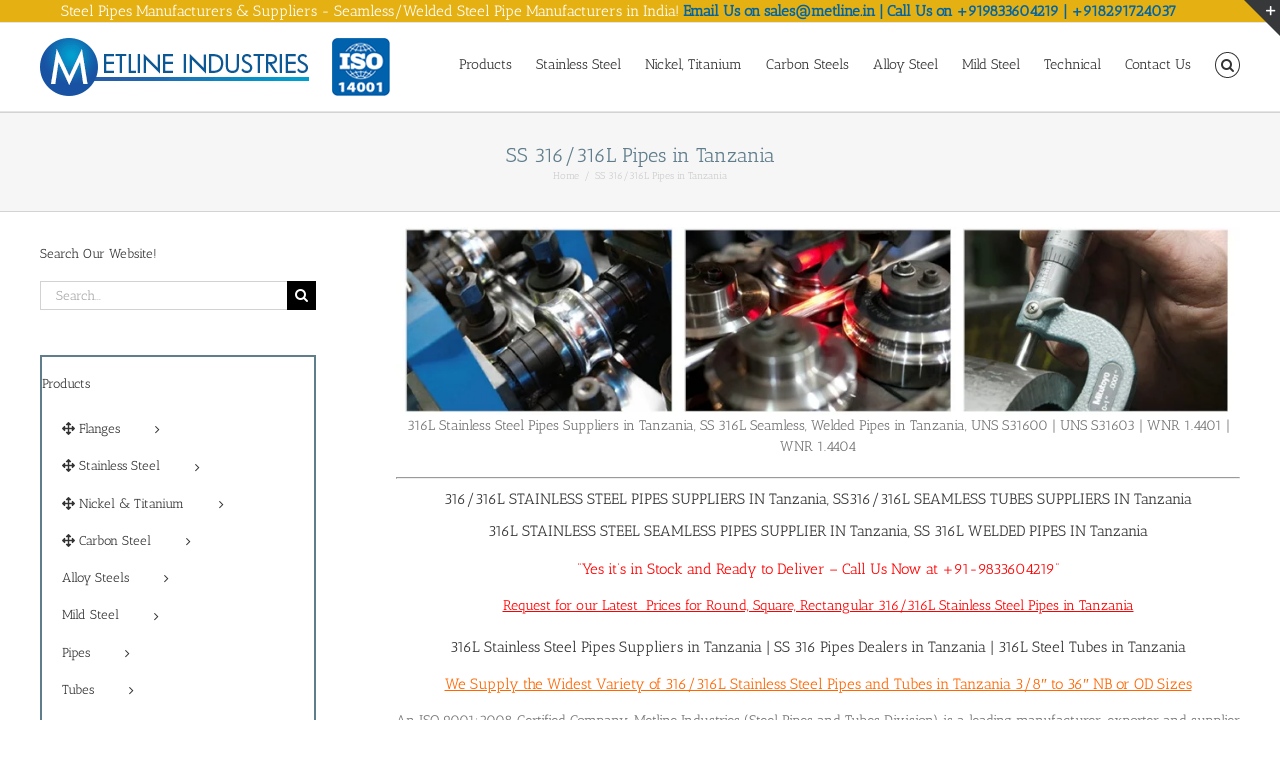

--- FILE ---
content_type: text/html; charset=UTF-8
request_url: https://steeltubes.co.in/tanzania-316-316l-stainless-steel-pipes-suppliers-manufacturers/
body_size: 56717
content:
<!DOCTYPE html><html class="avada-html-layout-wide avada-html-header-position-top" dir="ltr" lang="en-US"><head><meta http-equiv="X-UA-Compatible" content="IE=edge" /><meta http-equiv="Content-Type" content="text/html; charset=utf-8"/><meta name="viewport" content="width=device-width, initial-scale=1" /><title>Tanzania|SS 316/316L Seamless/Welded/ERW Pipes Supplier in Tanzania</title><style>#wpadminbar #wp-admin-bar-wccp_free_top_button .ab-icon:before {
	content: "\f160";
	color: #02CA02;
	top: 3px;
}
#wpadminbar #wp-admin-bar-wccp_free_top_button .ab-icon {
	transform: rotate(45deg);
}</style><style>img:is([sizes="auto" i], [sizes^="auto," i]) { contain-intrinsic-size: 3000px 1500px }</style><meta name="description" content="Stainless Steel 316/316L Seamless/Welded Pipes Supplier, Dealer in Tanzania. UNS S31600/S31603 Pipes, 1.4401/1.4404 Pipes Manufacturer, Exporter in Tanzania." /><meta name="robots" content="max-image-preview:large" /><meta name="google-site-verification" content="5sz8wNh8mxQsbHPlRKbphsGbjWcMRkLfxD3K1a9JTnY" /><meta name="keywords" content="stainless steel 316 pipes suppliers in tanzania,stainless steel 316 pipes exporters in tanzania,stainless steel 316 seamless pipes suppliers in tanzania,stainless steel 316 seamless tubes suppliers in tanzania,ss 316 pipes stockholder in tanzania,ss 316 pipe dealers in tanzania" /><link rel="canonical" href="https://steeltubes.co.in/tanzania-316-316l-stainless-steel-pipes-suppliers-manufacturers/" /><meta name="generator" content="All in One SEO (AIOSEO) 4.8.4.1" /> <script type="application/ld+json" class="aioseo-schema">{"@context":"https:\/\/schema.org","@graph":[{"@type":"BreadcrumbList","@id":"https:\/\/steeltubes.co.in\/tanzania-316-316l-stainless-steel-pipes-suppliers-manufacturers\/#breadcrumblist","itemListElement":[{"@type":"ListItem","@id":"https:\/\/steeltubes.co.in#listItem","position":1,"name":"Home","item":"https:\/\/steeltubes.co.in","nextItem":{"@type":"ListItem","@id":"https:\/\/steeltubes.co.in\/tanzania-316-316l-stainless-steel-pipes-suppliers-manufacturers\/#listItem","name":"SS 316\/316L Pipes in Tanzania"}},{"@type":"ListItem","@id":"https:\/\/steeltubes.co.in\/tanzania-316-316l-stainless-steel-pipes-suppliers-manufacturers\/#listItem","position":2,"name":"SS 316\/316L Pipes in Tanzania","previousItem":{"@type":"ListItem","@id":"https:\/\/steeltubes.co.in#listItem","name":"Home"}}]},{"@type":"Organization","@id":"https:\/\/steeltubes.co.in\/#organization","name":"Steel Pipes & Tubes Manufacturers in India","description":"Metline is a Manufacturer, Exporter & Supplier of Pipe Fittings, Flanges, Fasteners, Dished Ends, Elbows, Tee, Reducers in India","url":"https:\/\/steeltubes.co.in\/"},{"@type":"WebPage","@id":"https:\/\/steeltubes.co.in\/tanzania-316-316l-stainless-steel-pipes-suppliers-manufacturers\/#webpage","url":"https:\/\/steeltubes.co.in\/tanzania-316-316l-stainless-steel-pipes-suppliers-manufacturers\/","name":"Tanzania|SS 316\/316L Seamless\/Welded\/ERW Pipes Supplier in Tanzania","description":"Stainless Steel 316\/316L Seamless\/Welded Pipes Supplier, Dealer in Tanzania. UNS S31600\/S31603 Pipes, 1.4401\/1.4404 Pipes Manufacturer, Exporter in Tanzania.","inLanguage":"en-US","isPartOf":{"@id":"https:\/\/steeltubes.co.in\/#website"},"breadcrumb":{"@id":"https:\/\/steeltubes.co.in\/tanzania-316-316l-stainless-steel-pipes-suppliers-manufacturers\/#breadcrumblist"},"datePublished":"2016-04-13T11:12:57+00:00","dateModified":"2019-04-30T06:22:45+00:00"},{"@type":"WebSite","@id":"https:\/\/steeltubes.co.in\/#website","url":"https:\/\/steeltubes.co.in\/","name":"Steel Pipes & Tubes Manufacturers in India","description":"Metline is a Manufacturer, Exporter & Supplier of Pipe Fittings, Flanges, Fasteners, Dished Ends, Elbows, Tee, Reducers in India","inLanguage":"en-US","publisher":{"@id":"https:\/\/steeltubes.co.in\/#organization"}}]}</script> <link rel="alternate" type="application/rss+xml" title="Steel Pipes &amp; Tubes Manufacturers in India &raquo; Feed" href="https://steeltubes.co.in/feed/" /><link rel="alternate" type="application/rss+xml" title="Steel Pipes &amp; Tubes Manufacturers in India &raquo; Comments Feed" href="https://steeltubes.co.in/comments/feed/" /><link rel="shortcut icon" href="https://steeltubes.co.in/wp-content/uploads/2017/08/Metline-favicon.png" type="image/x-icon" /><link rel="apple-touch-icon" sizes="180x180" href="https://steeltubes.co.in/wp-content/uploads/2017/08/Metline-favicon.png"><link rel="icon" sizes="192x192" href="https://steeltubes.co.in/wp-content/uploads/2017/08/Metline-favicon.png"><meta name="msapplication-TileImage" content="https://steeltubes.co.in/wp-content/uploads/2017/08/Metline-favicon.png"><link data-optimized="2" rel="stylesheet" href="https://steeltubes.co.in/wp-content/litespeed/css/27e384c712b82160c01c8bae7c4cc456.css?ver=f3e94" /><style id='woocommerce-inline-inline-css' type='text/css'>.woocommerce form .form-row .required { visibility: visible; }</style><style id='ywctm-frontend-inline-css' type='text/css'>form.cart button.single_add_to_cart_button, .ppc-button-wrapper, .wc-ppcp-paylater-msg__container, form.cart .quantity, .widget.woocommerce.widget_shopping_cart{display: none !important}</style> <script type="text/javascript" src="https://steeltubes.co.in/wp-includes/js/jquery/jquery.min.js" id="jquery-core-js"></script> <script type="text/javascript" src="https://steeltubes.co.in/wp-includes/js/jquery/jquery-migrate.min.js" id="jquery-migrate-js"></script> <script type="text/javascript" src="https://steeltubes.co.in/wp-content/plugins/woocommerce/assets/js/jquery-blockui/jquery.blockUI.min.js" id="jquery-blockui-js" defer="defer" data-wp-strategy="defer"></script> <script type="text/javascript" src="https://steeltubes.co.in/wp-content/plugins/woocommerce/assets/js/js-cookie/js.cookie.min.js" id="js-cookie-js" defer="defer" data-wp-strategy="defer"></script> <script type="text/javascript" id="woocommerce-js-extra">/*  */
var woocommerce_params = {"ajax_url":"\/wp-admin\/admin-ajax.php","wc_ajax_url":"\/?wc-ajax=%%endpoint%%","i18n_password_show":"Show password","i18n_password_hide":"Hide password"};
/*  */</script> <script type="text/javascript" src="https://steeltubes.co.in/wp-content/plugins/woocommerce/assets/js/frontend/woocommerce.min.js" id="woocommerce-js" defer="defer" data-wp-strategy="defer"></script> <link rel="https://api.w.org/" href="https://steeltubes.co.in/wp-json/" /><link rel="alternate" title="JSON" type="application/json" href="https://steeltubes.co.in/wp-json/wp/v2/pages/6537" /><link rel="EditURI" type="application/rsd+xml" title="RSD" href="https://steeltubes.co.in/xmlrpc.php?rsd" /><link rel='shortlink' href='https://steeltubes.co.in/?p=6537' /><link rel="alternate" title="oEmbed (JSON)" type="application/json+oembed" href="https://steeltubes.co.in/wp-json/oembed/1.0/embed?url=https%3A%2F%2Fsteeltubes.co.in%2Ftanzania-316-316l-stainless-steel-pipes-suppliers-manufacturers%2F" /><link rel="alternate" title="oEmbed (XML)" type="text/xml+oembed" href="https://steeltubes.co.in/wp-json/oembed/1.0/embed?url=https%3A%2F%2Fsteeltubes.co.in%2Ftanzania-316-316l-stainless-steel-pipes-suppliers-manufacturers%2F&#038;format=xml" /> <script id="wpcp_disable_selection" type="text/javascript">var image_save_msg='You are not allowed to save images!';
	var no_menu_msg='Context Menu disabled!';
	var smessage = "Content is protected !!";

function disableEnterKey(e)
{
	var elemtype = e.target.tagName;
	
	elemtype = elemtype.toUpperCase();
	
	if (elemtype == "TEXT" || elemtype == "TEXTAREA" || elemtype == "INPUT" || elemtype == "PASSWORD" || elemtype == "SELECT" || elemtype == "OPTION" || elemtype == "EMBED")
	{
		elemtype = 'TEXT';
	}
	
	if (e.ctrlKey){
     var key;
     if(window.event)
          key = window.event.keyCode;     //IE
     else
          key = e.which;     //firefox (97)
    //if (key != 17) alert(key);
     if (elemtype!= 'TEXT' && (key == 97 || key == 65 || key == 67 || key == 99 || key == 88 || key == 120 || key == 26 || key == 85  || key == 86 || key == 83 || key == 43 || key == 73))
     {
		if(wccp_free_iscontenteditable(e)) return true;
		show_wpcp_message('You are not allowed to copy content or view source');
		return false;
     }else
     	return true;
     }
}


/*For contenteditable tags*/
function wccp_free_iscontenteditable(e)
{
	var e = e || window.event; // also there is no e.target property in IE. instead IE uses window.event.srcElement
  	
	var target = e.target || e.srcElement;

	var elemtype = e.target.nodeName;
	
	elemtype = elemtype.toUpperCase();
	
	var iscontenteditable = "false";
		
	if(typeof target.getAttribute!="undefined" ) iscontenteditable = target.getAttribute("contenteditable"); // Return true or false as string
	
	var iscontenteditable2 = false;
	
	if(typeof target.isContentEditable!="undefined" ) iscontenteditable2 = target.isContentEditable; // Return true or false as boolean

	if(target.parentElement.isContentEditable) iscontenteditable2 = true;
	
	if (iscontenteditable == "true" || iscontenteditable2 == true)
	{
		if(typeof target.style!="undefined" ) target.style.cursor = "text";
		
		return true;
	}
}

////////////////////////////////////
function disable_copy(e)
{	
	var e = e || window.event; // also there is no e.target property in IE. instead IE uses window.event.srcElement
	
	var elemtype = e.target.tagName;
	
	elemtype = elemtype.toUpperCase();
	
	if (elemtype == "TEXT" || elemtype == "TEXTAREA" || elemtype == "INPUT" || elemtype == "PASSWORD" || elemtype == "SELECT" || elemtype == "OPTION" || elemtype == "EMBED")
	{
		elemtype = 'TEXT';
	}
	
	if(wccp_free_iscontenteditable(e)) return true;
	
	var isSafari = /Safari/.test(navigator.userAgent) && /Apple Computer/.test(navigator.vendor);
	
	var checker_IMG = '';
	if (elemtype == "IMG" && checker_IMG == 'checked' && e.detail >= 2) {show_wpcp_message(alertMsg_IMG);return false;}
	if (elemtype != "TEXT")
	{
		if (smessage !== "" && e.detail == 2)
			show_wpcp_message(smessage);
		
		if (isSafari)
			return true;
		else
			return false;
	}	
}

//////////////////////////////////////////
function disable_copy_ie()
{
	var e = e || window.event;
	var elemtype = window.event.srcElement.nodeName;
	elemtype = elemtype.toUpperCase();
	if(wccp_free_iscontenteditable(e)) return true;
	if (elemtype == "IMG") {show_wpcp_message(alertMsg_IMG);return false;}
	if (elemtype != "TEXT" && elemtype != "TEXTAREA" && elemtype != "INPUT" && elemtype != "PASSWORD" && elemtype != "SELECT" && elemtype != "OPTION" && elemtype != "EMBED")
	{
		return false;
	}
}	
function reEnable()
{
	return true;
}
document.onkeydown = disableEnterKey;
document.onselectstart = disable_copy_ie;
if(navigator.userAgent.indexOf('MSIE')==-1)
{
	document.onmousedown = disable_copy;
	document.onclick = reEnable;
}
function disableSelection(target)
{
    //For IE This code will work
    if (typeof target.onselectstart!="undefined")
    target.onselectstart = disable_copy_ie;
    
    //For Firefox This code will work
    else if (typeof target.style.MozUserSelect!="undefined")
    {target.style.MozUserSelect="none";}
    
    //All other  (ie: Opera) This code will work
    else
    target.onmousedown=function(){return false}
    target.style.cursor = "default";
}
//Calling the JS function directly just after body load
window.onload = function(){disableSelection(document.body);};

//////////////////special for safari Start////////////////
var onlongtouch;
var timer;
var touchduration = 1000; //length of time we want the user to touch before we do something

var elemtype = "";
function touchstart(e) {
	var e = e || window.event;
  // also there is no e.target property in IE.
  // instead IE uses window.event.srcElement
  	var target = e.target || e.srcElement;
	
	elemtype = window.event.srcElement.nodeName;
	
	elemtype = elemtype.toUpperCase();
	
	if(!wccp_pro_is_passive()) e.preventDefault();
	if (!timer) {
		timer = setTimeout(onlongtouch, touchduration);
	}
}

function touchend() {
    //stops short touches from firing the event
    if (timer) {
        clearTimeout(timer);
        timer = null;
    }
	onlongtouch();
}

onlongtouch = function(e) { //this will clear the current selection if anything selected
	
	if (elemtype != "TEXT" && elemtype != "TEXTAREA" && elemtype != "INPUT" && elemtype != "PASSWORD" && elemtype != "SELECT" && elemtype != "EMBED" && elemtype != "OPTION")	
	{
		if (window.getSelection) {
			if (window.getSelection().empty) {  // Chrome
			window.getSelection().empty();
			} else if (window.getSelection().removeAllRanges) {  // Firefox
			window.getSelection().removeAllRanges();
			}
		} else if (document.selection) {  // IE?
			document.selection.empty();
		}
		return false;
	}
};

document.addEventListener("DOMContentLoaded", function(event) { 
    window.addEventListener("touchstart", touchstart, false);
    window.addEventListener("touchend", touchend, false);
});

function wccp_pro_is_passive() {

  var cold = false,
  hike = function() {};

  try {
	  const object1 = {};
  var aid = Object.defineProperty(object1, 'passive', {
  get() {cold = true}
  });
  window.addEventListener('test', hike, aid);
  window.removeEventListener('test', hike, aid);
  } catch (e) {}

  return cold;
}
/*special for safari End*/</script> <script id="wpcp_disable_Right_Click" type="text/javascript">document.ondragstart = function() { return false;}
	function nocontext(e) {
	   return false;
	}
	document.oncontextmenu = nocontext;</script> <style>.unselectable
{
-moz-user-select:none;
-webkit-user-select:none;
cursor: default;
}
html
{
-webkit-touch-callout: none;
-webkit-user-select: none;
-khtml-user-select: none;
-moz-user-select: none;
-ms-user-select: none;
user-select: none;
-webkit-tap-highlight-color: rgba(0,0,0,0);
}</style> <script id="wpcp_css_disable_selection" type="text/javascript">var e = document.getElementsByTagName('body')[0];
if(e)
{
	e.setAttribute('unselectable',"on");
}</script>  <script type="application/ld+json">{
    "@context": "https://schema.org",
    "@type": "Organization",
    "name": "Metline Industries",
    "url": "http://www.steeltubes.co.in/",
    "logo": "http://steeltubes.co.in/wp-content/uploads/2019/03/The-Metals-Factory-Logo.png",
    "contactPoint": [
        {
            "@type": "ContactPoint",
            "telephone": "+919833604219",
            "contactType": "customer service",
            "email": "sales@metline.in",
            "areaServed": [
                "AF",
                " AL",
                " DZ",
                " AS",
                " AD",
                " AO",
                " AI",
                " AQ",
                " AG",
                " AR",
                " AM",
                " AW",
                " AU",
                " AT",
                " AZ",
                " BS",
                " BH",
                " BD",
                " BB",
                " BY",
                " BE",
                " BZ",
                " BJ",
                " BM",
                " BT",
                " BO",
                " BA",
                " BW",
                " BV",
                " BR",
                " IO",
                " BN",
                " BG",
                " BF",
                " BI",
                " KH",
                " CM",
                " CA",
                " CV",
                " KY",
                " CF",
                " TD",
                " CL",
                " CN",
                " CX",
                " CC",
                " CO",
                " KM",
                " CD",
                " CG",
                " CK",
                " CR",
                " CI",
                " HR",
                " CU",
                " CY",
                " CZ",
                " CS",
                " DK",
                " DJ",
                " DM",
                " DO",
                " TP",
                " EC",
                " EG",
                " SV",
                " GQ",
                " ER",
                " EE",
                " ET",
                " FK",
                " FO",
                " FJ",
                " FI",
                " FR",
                " GF",
                " PF",
                " TF",
                " GA",
                " GM",
                " GE",
                " DE",
                " GH",
                " GI",
                " GB",
                " GR",
                " GL",
                " GD",
                " GP",
                " GU",
                " GT",
                " GN",
                " GW",
                " GY",
                " HT",
                " HM",
                " VA",
                " HN",
                " HK",
                " HU",
                " IS",
                " IN",
                " ID",
                " IR",
                " IQ",
                " IE",
                " IL",
                " IT",
                " JM",
                " JP",
                " JO",
                " KZ",
                " KE",
                " KI",
                " KP",
                " KR",
                " KW",
                " KG",
                " LA",
                " LV",
                " LB",
                " LS",
                " LR",
                " LY",
                " LI",
                " LT",
                " LU",
                " MO",
                " MK",
                " MG",
                " MW",
                " MY",
                " MV",
                " ML",
                " MT",
                " MH",
                " MQ",
                " MR",
                " MU",
                " YT",
                " MX",
                " FM",
                " MD",
                " MC",
                " MN",
                " MS",
                " MA",
                " MZ",
                " MM",
                " NA",
                " NR",
                " NP",
                " NL",
                " AN",
                " NC",
                " NZ",
                " NI",
                " NE",
                " NG",
                " NU",
                " NF",
                " MP",
                " NO",
                " OM",
                " PK",
                " PW",
                " PS",
                " PA",
                " PG",
                " PY",
                " PE",
                " PH",
                " PN",
                " PL",
                " PT",
                " PR",
                " QA",
                " RE",
                " RO",
                " SU",
                " RU",
                " RW",
                " SH",
                " KN",
                " LC",
                " PM",
                " VC",
                " WS",
                " SM",
                " ST",
                " SA",
                " RS",
                " SN",
                " SC",
                " SL",
                " SG",
                " SK",
                " SI",
                " SB",
                " SO",
                " ZA",
                " GS",
                " ES",
                " LK",
                " SD",
                " SR",
                " SJ",
                " SZ",
                " SE",
                " CH",
                " SY",
                " TW",
                " TJ",
                " TZ",
                " TH",
                " TG",
                " TK",
                " TO",
                " TT",
                " TE",
                " TN",
                " TR",
                " TM",
                " TC",
                " TV",
                " UG",
                " UA",
                " AE",
                " GB",
                " US",
                " UM",
                " UY",
                " UZ",
                " VU",
                " VA",
                " VE",
                " VN",
                " VI",
                " VQ",
                " WF",
                " EH",
                " YE",
                " YU",
                " ZR",
                " ZM",
                " ZW"
            ],
            "availableLanguage": [
                "English",
                "Hindi",
                "Arabic"
            ]
        }
    ],
    "sameAs": [
        "https://www.facebook.com/MetlineIndustries/",
        "https://plus.google.com/+MetlineIndustries",
        "https://www.linkedin.com/company/metline",
        "https://www.pinterest.com/emetline/"
    ]
}</script> <style type="text/css" id="css-fb-visibility">@media screen and (max-width: 640px){.fusion-no-small-visibility{display:none !important;}body .sm-text-align-center{text-align:center !important;}body .sm-text-align-left{text-align:left !important;}body .sm-text-align-right{text-align:right !important;}body .sm-flex-align-center{justify-content:center !important;}body .sm-flex-align-flex-start{justify-content:flex-start !important;}body .sm-flex-align-flex-end{justify-content:flex-end !important;}body .sm-mx-auto{margin-left:auto !important;margin-right:auto !important;}body .sm-ml-auto{margin-left:auto !important;}body .sm-mr-auto{margin-right:auto !important;}body .fusion-absolute-position-small{position:absolute;top:auto;width:100%;}.awb-sticky.awb-sticky-small{ position: sticky; top: var(--awb-sticky-offset,0); }}@media screen and (min-width: 641px) and (max-width: 1024px){.fusion-no-medium-visibility{display:none !important;}body .md-text-align-center{text-align:center !important;}body .md-text-align-left{text-align:left !important;}body .md-text-align-right{text-align:right !important;}body .md-flex-align-center{justify-content:center !important;}body .md-flex-align-flex-start{justify-content:flex-start !important;}body .md-flex-align-flex-end{justify-content:flex-end !important;}body .md-mx-auto{margin-left:auto !important;margin-right:auto !important;}body .md-ml-auto{margin-left:auto !important;}body .md-mr-auto{margin-right:auto !important;}body .fusion-absolute-position-medium{position:absolute;top:auto;width:100%;}.awb-sticky.awb-sticky-medium{ position: sticky; top: var(--awb-sticky-offset,0); }}@media screen and (min-width: 1025px){.fusion-no-large-visibility{display:none !important;}body .lg-text-align-center{text-align:center !important;}body .lg-text-align-left{text-align:left !important;}body .lg-text-align-right{text-align:right !important;}body .lg-flex-align-center{justify-content:center !important;}body .lg-flex-align-flex-start{justify-content:flex-start !important;}body .lg-flex-align-flex-end{justify-content:flex-end !important;}body .lg-mx-auto{margin-left:auto !important;margin-right:auto !important;}body .lg-ml-auto{margin-left:auto !important;}body .lg-mr-auto{margin-right:auto !important;}body .fusion-absolute-position-large{position:absolute;top:auto;width:100%;}.awb-sticky.awb-sticky-large{ position: sticky; top: var(--awb-sticky-offset,0); }}</style><noscript><style>.woocommerce-product-gallery{ opacity: 1 !important; }</style></noscript> <script type="text/javascript">var doc = document.documentElement;
			doc.setAttribute( 'data-useragent', navigator.userAgent );</script> </head><body class="wp-singular page-template-default page page-id-6537 wp-theme-Avada theme-Avada woocommerce-no-js unselectable has-sidebar fusion-image-hovers fusion-pagination-sizing fusion-button_type-flat fusion-button_span-no fusion-button_gradient-linear avada-image-rollover-circle-yes avada-image-rollover-yes avada-image-rollover-direction-left fusion-body ltr fusion-sticky-header no-mobile-slidingbar no-desktop-totop no-mobile-totop avada-has-rev-slider-styles fusion-disable-outline fusion-sub-menu-fade mobile-logo-pos-left layout-wide-mode avada-has-boxed-modal-shadow-none layout-scroll-offset-full avada-has-zero-margin-offset-top fusion-top-header menu-text-align-center fusion-woo-product-design-classic fusion-woo-shop-page-columns-4 fusion-woo-related-columns-4 fusion-woo-archive-page-columns-3 avada-has-woo-gallery-disabled woo-sale-badge-circle woo-outofstock-badge-top_bar mobile-menu-design-modern fusion-show-pagination-text fusion-header-layout-v3 avada-responsive avada-footer-fx-none avada-menu-highlight-style-bar fusion-search-form-classic fusion-main-menu-search-overlay fusion-avatar-square avada-dropdown-styles avada-blog-layout-large avada-blog-archive-layout-large avada-header-shadow-no avada-menu-icon-position-left avada-has-megamenu-shadow avada-has-mainmenu-dropdown-divider fusion-has-main-nav-icon-circle avada-has-main-nav-search-icon avada-has-breadcrumb-mobile-hidden avada-has-titlebar-bar_and_content avada-has-slidingbar-widgets avada-has-slidingbar-position-top avada-slidingbar-toggle-style-triangle avada-has-pagination-padding avada-flyout-menu-direction-fade avada-ec-views-v1" data-awb-post-id="6537">
<a class="skip-link screen-reader-text" href="#content">Skip to content</a><div id="boxed-wrapper"><div id="wrapper" class="fusion-wrapper"><div id="home" style="position:relative;top:-1px;"></div><header class="fusion-header-wrapper"><div class="fusion-header-v3 fusion-logo-alignment fusion-logo-left fusion-sticky-menu-1 fusion-sticky-logo-1 fusion-mobile-logo-1  fusion-mobile-menu-design-modern"><div class="fusion-secondary-header"><div class="fusion-row"><div class="fusion-alignleft"><div class="fusion-contact-info"><span class="fusion-contact-info-phone-number"><h2 style="margin-bottom: 0; font-weight: normal; font-size: 15px; text-align: center; color: #ffffff; font-family: 'Antic Slab', Arial, Helvetica, sans-serif;">Steel Pipes Manufacturers & Suppliers - Seamless/Welded Steel Pipe Manufacturers in India! <span style="color: #0164A5;"><b>Email Us on sales@metline.in | Call Us on +919833604219 | +918291724037 </b></span></h2></span></div></div><div class="fusion-alignright"><nav class="fusion-secondary-menu" role="navigation" aria-label="Secondary Menu"></nav></div></div></div><div class="fusion-header-sticky-height"></div><div class="fusion-header"><div class="fusion-row"><div class="fusion-logo" data-margin-top="15px" data-margin-bottom="15px" data-margin-left="0px" data-margin-right="0px">
<a class="fusion-logo-link"  href="https://steeltubes.co.in/" >
<img src="https://steeltubes.co.in/wp-content/uploads/2017/07/Metline-Logo.gif.webp" srcset="https://steeltubes.co.in/wp-content/uploads/2017/07/Metline-Logo.gif 1x" width="364" height="58" alt="Steel Pipes &amp; Tubes Manufacturers in India Logo" data-retina_logo_url="" class="fusion-standard-logo" />
<img src="https://steeltubes.co.in/wp-content/uploads/2017/07/Metline-Logo.gif.webp" srcset="https://steeltubes.co.in/wp-content/uploads/2017/07/Metline-Logo.gif 1x" width="364" height="58" alt="Steel Pipes &amp; Tubes Manufacturers in India Logo" data-retina_logo_url="" class="fusion-mobile-logo" />
<img src="https://steeltubes.co.in/wp-content/uploads/2017/07/Metline-Logo.gif.webp" srcset="https://steeltubes.co.in/wp-content/uploads/2017/07/Metline-Logo.gif 1x" width="364" height="58" alt="Steel Pipes &amp; Tubes Manufacturers in India Logo" data-retina_logo_url="" class="fusion-sticky-logo" />
</a></div><nav class="fusion-main-menu" aria-label="Main Menu"><div class="fusion-overlay-search"><form role="search" class="searchform fusion-search-form  fusion-search-form-classic" method="get" action="https://steeltubes.co.in/"><div class="fusion-search-form-content"><div class="fusion-search-field search-field">
<label><span class="screen-reader-text">Search for:</span>
<input type="search" value="" name="s" class="s" placeholder="Search..." required aria-required="true" aria-label="Search..."/>
</label></div><div class="fusion-search-button search-button">
<input type="submit" class="fusion-search-submit searchsubmit" aria-label="Search" value="&#xf002;" /></div></div></form><div class="fusion-search-spacer"></div><a href="#" role="button" aria-label="Close Search" class="fusion-close-search"></a></div><ul id="menu-steeltubes-main-menu" class="fusion-menu"><li  id="menu-item-53"  class="menu-item menu-item-type-custom menu-item-object-custom menu-item-has-children menu-item-53 fusion-dropdown-menu"  data-item-id="53"><a  href="#" class="fusion-bar-highlight"><span class="menu-text">Products</span></a><ul class="sub-menu"><li  id="menu-item-3196"  class="menu-item menu-item-type-post_type menu-item-object-page menu-item-3196 fusion-dropdown-submenu" ><a  title="Stainless Steel Pipe/Tube Fittings Manufacturers, Suppliers in India" href="https://steeltubes.co.in/stainless-steel-pipe-tube-fittings-supplier-manufacturer/" class="fusion-bar-highlight"><span>Stainless Steel Pipe/Tube Fittings</span></a></li><li  id="menu-item-3150"  class="menu-item menu-item-type-post_type menu-item-object-page menu-item-3150 fusion-dropdown-submenu" ><a  title="Alloy Steel Pipe, Tube Fittings Manufacturers, Suppliers in India" href="https://steeltubes.co.in/alloy-steel-pipe-tube-fittings-manufacturer-supplier/" class="fusion-bar-highlight"><span>Alloy Steel Pipe, Tube Fittings</span></a></li><li  id="menu-item-3175"  class="menu-item menu-item-type-post_type menu-item-object-page menu-item-3175 fusion-dropdown-submenu" ><a  title="Carbon Steel Pipe/Tube Fittings Manufacturers, Suppliers in India" href="https://steeltubes.co.in/carbon-steel-pipe-tube-fittings-manufacturer-supplier/" class="fusion-bar-highlight"><span>Carbon Steel Pipe/Tube Fittings</span></a></li><li  id="menu-item-3184"  class="menu-item menu-item-type-post_type menu-item-object-page menu-item-3184 fusion-dropdown-submenu" ><a  title="Mild Steel Flanges, MS Flanges Manufacturers, Suppliers in India" href="https://steeltubes.co.in/mild-steel-flanges-supplier-manufacturer-india/" class="fusion-bar-highlight"><span>Mild Steel Flanges, MS Flanges</span></a></li><li  id="menu-item-3168"  class="menu-item menu-item-type-post_type menu-item-object-page menu-item-3168 fusion-dropdown-submenu" ><a  title="ASTM A403 WP Buttweld Pipe Fittings Manufacturers, Suppliers in India" href="https://steeltubes.co.in/astm-a403-wp304l-wp316l-buttweld-fittings-manufacturer-supplier/" class="fusion-bar-highlight"><span>Stainless Steel Seamless/Welded Buttweld Fittings</span></a></li><li  id="menu-item-3156"  class="menu-item menu-item-type-post_type menu-item-object-page menu-item-3156 fusion-dropdown-submenu" ><a  title="Stainless Steel Flanges Manufacturers, Suppliers in India" href="https://steeltubes.co.in/astm-a182-stainless-steel-flanges-manufacturer-supplier/" class="fusion-bar-highlight"><span>Stainless Steel Flanges</span></a></li><li  id="menu-item-3155"  class="menu-item menu-item-type-post_type menu-item-object-page menu-item-3155 fusion-dropdown-submenu" ><a  title="Alloy Steel Flanges Manufacturers, Suppliers in India" href="https://steeltubes.co.in/astm-a182-f5-f9-f11-f22-f91-alloy-steel-flanges-manufacturer/" class="fusion-bar-highlight"><span>Alloy Steel Flanges, A182</span></a></li><li  id="menu-item-3160"  class="menu-item menu-item-type-post_type menu-item-object-page menu-item-3160 fusion-dropdown-submenu" ><a  title="A234WPB Buttweld Fittings Manufacturers, Suppliers in India" href="https://steeltubes.co.in/astm-a234wpb-buttweld-fittings-manufacturer-supplier/" class="fusion-bar-highlight"><span>ASTM A234WPB Buttweld Fittings</span></a></li><li  id="menu-item-3167"  class="menu-item menu-item-type-post_type menu-item-object-page menu-item-3167 fusion-dropdown-submenu" ><a  title="ASTM A350 LF2 CS Flanges Manufacturers, Suppliers in India" href="https://steeltubes.co.in/astm-a350-lf2-cs-low-temperature-flanges-manufacturer-supplier-india/" class="fusion-bar-highlight"><span>Low Temperature Carbon Steel Flanges</span></a></li><li  id="menu-item-3153"  class="menu-item menu-item-type-post_type menu-item-object-page menu-item-3153 fusion-dropdown-submenu" ><a  title="ASTM A105 Carbon Steel Flanges Manufacturers, Suppliers in India" href="https://steeltubes.co.in/astm-a105-carbon-steel-flanges-manufacturer-supplier-india/" class="fusion-bar-highlight"><span>ASTM A105 Carbon Steel Flanges</span></a></li><li  id="menu-item-3169"  class="menu-item menu-item-type-post_type menu-item-object-page menu-item-3169 fusion-dropdown-submenu" ><a  title="ASTM A420 WPL6 Low Temp. Fittings Manufacturers, Suppliers in India" href="https://steeltubes.co.in/astm-a420-wpl6-low-temp-fittings-manufacturer-supplier/" class="fusion-bar-highlight"><span>ASTM A420 WPL6 Low Temp. Fittings</span></a></li><li  id="menu-item-3159"  class="menu-item menu-item-type-post_type menu-item-object-page menu-item-3159 fusion-dropdown-submenu" ><a  title="ASTM A234 WP5, P11, P22, P91 Fittings Manufacturers, Suppliers in India" href="https://steeltubes.co.in/astm-a234-wp5-p11-p22-p91-fittings-supplier-manufacturer/" class="fusion-bar-highlight"><span>ASTM A234 WP5, P11, P22, P91 Fittings</span></a></li></ul></li><li  id="menu-item-59"  class="menu-item menu-item-type-custom menu-item-object-custom menu-item-has-children menu-item-59 fusion-dropdown-menu"  data-item-id="59"><a  href="#" class="fusion-bar-highlight"><span class="menu-text">Stainless Steel</span></a><ul class="sub-menu"><li  id="menu-item-3197"  class="menu-item menu-item-type-post_type menu-item-object-page menu-item-3197 fusion-dropdown-submenu" ><a  title="Stainless Steel Pipes, Tubes Manufacturers, Suppliers in India" href="https://steeltubes.co.in/stainless-steel-pipes-tubes-manufacturer-supplier-india/" class="fusion-bar-highlight"><span>Stainless Steel Pipes &#038; Tubes</span></a></li><li  id="menu-item-3198"  class="menu-item menu-item-type-post_type menu-item-object-page menu-item-3198 fusion-dropdown-submenu" ><a  title="Stainless Steel Rectangular Pipes Manufacturers, Suppliers in India" href="https://steeltubes.co.in/stainless-steel-rectangular-pipes-manufacturer-supplier/" class="fusion-bar-highlight"><span>Stainless Steel Rectangular Pipes</span></a></li><li  id="menu-item-3199"  class="menu-item menu-item-type-post_type menu-item-object-page menu-item-3199 fusion-dropdown-submenu" ><a  title="Stainless Steel Seamless Pipes, Tubes Manufacturers, Suppliers in India" href="https://steeltubes.co.in/stainless-steel-seamless-pipes-tubes-supplier-manufacturer/" class="fusion-bar-highlight"><span>Stainless Steel Seamless Pipes, Tubes</span></a></li><li  id="menu-item-3201"  class="menu-item menu-item-type-post_type menu-item-object-page menu-item-3201 fusion-dropdown-submenu" ><a  title="Stainless Steel Welded, ERW Pipes Manufacturers, Suppliers in India" href="https://steeltubes.co.in/stainless-steel-welded-erw-pipes-tubes-manufacturer-supplier/" class="fusion-bar-highlight"><span>Stainless Steel Welded, ERW Pipes</span></a></li><li  id="menu-item-3193"  class="menu-item menu-item-type-post_type menu-item-object-page menu-item-3193 fusion-dropdown-submenu" ><a  title="SS Electropolished Pipes, Tubes Manufacturers, Suppliers in India" href="https://steeltubes.co.in/ss-electropolished-pipes-tubes-supplier-manufacturer/" class="fusion-bar-highlight"><span>SS Electropolished Pipes, Tubes</span></a></li><li  id="menu-item-3200"  class="menu-item menu-item-type-post_type menu-item-object-page menu-item-3200 fusion-dropdown-submenu" ><a  title="Stainless Steel Square Pipes Manufacturers, Suppliers in India" href="https://steeltubes.co.in/stainless-steel-square-pipes-tubes-manufacturer-supplier/" class="fusion-bar-highlight"><span>Stainless Steel Square Pipes</span></a></li><li  id="menu-item-3194"  class="menu-item menu-item-type-post_type menu-item-object-page menu-item-3194 fusion-dropdown-submenu" ><a  title="Stainless Steel Capillary Tubes Manufacturers, Suppliers in India" href="https://steeltubes.co.in/stainless-steel-capillary-tubes-tubing-manufacturer-supplier/" class="fusion-bar-highlight"><span>Stainless Steel Capillary Tubes</span></a></li><li  id="menu-item-3195"  class="menu-item menu-item-type-post_type menu-item-object-page menu-item-3195 fusion-dropdown-submenu" ><a  title="Stainless Steel Coiled Tubes Manufacturers, Suppliers in India" href="https://steeltubes.co.in/stainless-steel-coiled-tubes-tubing-manufacturer-supplier/" class="fusion-bar-highlight"><span>Stainless Steel Coiled Tubes</span></a></li><li  id="menu-item-3144"  class="menu-item menu-item-type-post_type menu-item-object-page menu-item-3144 fusion-dropdown-submenu" ><a  title="316, 316L Stainless Steel Pipes, Tubes Manufacturers, Suppliers in India" href="https://steeltubes.co.in/ss-316-316l-seamless-welded-pipes-tubes-supplier/" class="fusion-bar-highlight"><span>316, 316L Stainless Steel Pipes &#038; Tubes</span></a></li><li  id="menu-item-3145"  class="menu-item menu-item-type-post_type menu-item-object-page menu-item-3145 fusion-dropdown-submenu" ><a  title="317L Stainless Steel Pipes, Tubes Manufacturers, Suppliers in India" href="https://steeltubes.co.in/ss-317l-s31703-seamless-pipes-tubes-supplier/" class="fusion-bar-highlight"><span>317L Stainless Steel Pipes &#038; Tubes</span></a></li><li  id="menu-item-3142"  class="menu-item menu-item-type-post_type menu-item-object-page menu-item-3142 fusion-dropdown-submenu" ><a  title="304, 304L Stainless Steel Pipes, Tubes Manufacturers, Suppliers in India" href="https://steeltubes.co.in/ss304-304l-seamless-welded-pipes-tubes-supplier/" class="fusion-bar-highlight"><span>304/304L Stainless Steel Pipes &#038; Tubes</span></a></li><li  id="menu-item-3146"  class="menu-item menu-item-type-post_type menu-item-object-page menu-item-3146 fusion-dropdown-submenu" ><a  title="321, 321H Stainless Steel Pipes, Tubes Manufacturers, Suppliers in India" href="https://steeltubes.co.in/ss-321-321h-seamless-welded-pipes-tubes-supplier/" class="fusion-bar-highlight"><span>321/321H Stainless Steel Pipes &#038; Tubes</span></a></li><li  id="menu-item-3143"  class="menu-item menu-item-type-post_type menu-item-object-page menu-item-3143 fusion-dropdown-submenu" ><a  title="Stainless Steel 310S Pipes, Tubes Manufacturers, Suppliers in India" href="https://steeltubes.co.in/ss-310s-uns31008-seamless-welded-pipes-tubes-supplier/" class="fusion-bar-highlight"><span>Stainless Steel 310S Pipes &#038; Tubes</span></a></li><li  id="menu-item-3147"  class="menu-item menu-item-type-post_type menu-item-object-page menu-item-3147 fusion-dropdown-submenu" ><a  title="347|347H Stainless Steel Pipes, Tubes Manufacturers, Suppliers in India" href="https://steeltubes.co.in/ss-347-347h-seamless-pipes-supplier/" class="fusion-bar-highlight"><span>347|347H Stainless Steel Pipes &#038; Tubes</span></a></li><li  id="menu-item-3148"  class="menu-item menu-item-type-post_type menu-item-object-page menu-item-3148 fusion-dropdown-submenu" ><a  title="904L Stainless Steel Pipes, Tubes Manufacturers, Suppliers in India" href="https://steeltubes.co.in/ss-904l-n08904-seamless-pipes-tubes-supplier/" class="fusion-bar-highlight"><span>904L Stainless Steel Pipes &#038; Tubes</span></a></li><li  id="menu-item-3172"  class="menu-item menu-item-type-post_type menu-item-object-page menu-item-3172 fusion-dropdown-submenu" ><a  title="ASTM A789/A790 Duplex Pipes, Tubes Manufacturers, Suppliers in India" href="https://steeltubes.co.in/astm-a789-a790-ss-duplex-pipes-s31803-2205-supplier/" class="fusion-bar-highlight"><span>Duplex Pipe &#038; Tube Manufacturers</span></a></li><li  id="menu-item-3173"  class="menu-item menu-item-type-post_type menu-item-object-page menu-item-3173 fusion-dropdown-submenu" ><a  title="ASTM A789/A790 Super Duplex Pipes Manufacturers, Suppliers in India" href="https://steeltubes.co.in/super-duplex-pipes-supplier-uns32750-uns32760/" class="fusion-bar-highlight"><span>Super Duplex Pipe &#038; Tube Manufacturers</span></a></li><li  id="menu-item-3171"  class="menu-item menu-item-type-post_type menu-item-object-page menu-item-3171 fusion-dropdown-submenu" ><a  title="ASTM A554 Stainless Steel Pipes Manufacturers, Suppliers in India" href="https://steeltubes.co.in/astm-a554-polished-stainless-steel-pipes-supplier/" class="fusion-bar-highlight"><span>Polished Pipe Manufacturers &#8211; ASTM A554</span></a></li><li  id="menu-item-3164"  class="menu-item menu-item-type-post_type menu-item-object-page menu-item-3164 fusion-dropdown-submenu" ><a  title="ASTM A312 Stainless Steel Pipes Manufacturers, Suppliers in India" href="https://steeltubes.co.in/astm-a312-stainless-steel-pipes-supplier-manufacturer/" class="fusion-bar-highlight"><span>ASTM A312 Stainless Steel Pipes</span></a></li><li  id="menu-item-3157"  class="menu-item menu-item-type-post_type menu-item-object-page menu-item-3157 fusion-dropdown-submenu" ><a  title="ASTM A213 Stainless Steel Tubes Manufacturers, Suppliers in India" href="https://steeltubes.co.in/astm-a213-stainless-steel-seamless-tubes-supplier/" class="fusion-bar-highlight"><span>ASTM A213 Stainless Steel Tubes</span></a></li><li  id="menu-item-3161"  class="menu-item menu-item-type-post_type menu-item-object-page menu-item-3161 fusion-dropdown-submenu" ><a  title="ASTM A249 Stainless Steel Tubes Manufacturers, Suppliers in India" href="https://steeltubes.co.in/astm-a249-stainless-steel-tubes-manufacturer-supplier/" class="fusion-bar-highlight"><span>ASTM A249 Stainless Steel Tubes</span></a></li><li  id="menu-item-3163"  class="menu-item menu-item-type-post_type menu-item-object-page menu-item-3163 fusion-dropdown-submenu" ><a  title="ASTM A270 Stainless Steel Tubing Manufacturers, Suppliers in India" href="https://steeltubes.co.in/astm-a270-stainless-steel-sanitary-tubing-supplier/" class="fusion-bar-highlight"><span>ASTM A270 Stainless Steel Tubing</span></a></li><li  id="menu-item-3162"  class="menu-item menu-item-type-post_type menu-item-object-page menu-item-3162 fusion-dropdown-submenu" ><a  title="ASTM A269 Stainless Steel Tubing Manufacturers, Suppliers in India" href="https://steeltubes.co.in/astm-a269-stainless-steel-tubing-supplier-manufacturer/" class="fusion-bar-highlight"><span>ASTM A269 Stainless Steel Tubing</span></a></li></ul></li><li  id="menu-item-2065"  class="menu-item menu-item-type-custom menu-item-object-custom menu-item-has-children menu-item-2065 fusion-dropdown-menu"  data-item-id="2065"><a  href="#" class="fusion-bar-highlight"><span class="menu-text">Nickel, Titanium</span></a><ul class="sub-menu"><li  id="menu-item-3188"  class="menu-item menu-item-type-post_type menu-item-object-page menu-item-3188 fusion-dropdown-submenu" ><a  title="Nickel Alloy Pipes, Tubes Manufacturers, Suppliers in India" href="https://steeltubes.co.in/nickel-alloy-pipes-tubes-supplier-manufacturer/" class="fusion-bar-highlight"><span>Nickel Alloy Pipes, Tubes</span></a></li><li  id="menu-item-3187"  class="menu-item menu-item-type-post_type menu-item-object-page menu-item-3187 fusion-dropdown-submenu" ><a  title="Nickel 200, 201 Pipes, Tubes Manufacturers, Suppliers in India" href="https://steeltubes.co.in/nickel-alloy-200-201-pipes-tubes-supplier/" class="fusion-bar-highlight"><span>Nickel 200, 201 Pipes, Tubes</span></a></li><li  id="menu-item-3186"  class="menu-item menu-item-type-post_type menu-item-object-page menu-item-3186 fusion-dropdown-submenu" ><a  title="Monel Alloy 400 Pipes, Tubes Manufacturers, Suppliers in India" href="https://steeltubes.co.in/monel-alloy-400-pipes-tubes-suppliers/" class="fusion-bar-highlight"><span>Monel Alloy 400 Pipes, Tubes</span></a></li><li  id="menu-item-3182"  class="menu-item menu-item-type-post_type menu-item-object-page menu-item-3182 fusion-dropdown-submenu" ><a  title="Inconel Alloy 600|625 Pipes, Tubes Manufacturers, Suppliers in India" href="https://steeltubes.co.in/inconel-alloy-600-625-pipes-tubes-supplier-exporter/" class="fusion-bar-highlight"><span>Inconel Alloy 600|625 Pipes, Tubes</span></a></li><li  id="menu-item-3181"  class="menu-item menu-item-type-post_type menu-item-object-page menu-item-3181 fusion-dropdown-submenu" ><a  title="Incoloy Alloy 800|800HT|825 Tubes Manufacturers, Suppliers in India" href="https://steeltubes.co.in/incoloy-alloy-800-800ht-825-pipe-tubes-supplier/" class="fusion-bar-highlight"><span>Incoloy Alloy 800|800HT|825 Tubes</span></a></li><li  id="menu-item-3179"  class="menu-item menu-item-type-post_type menu-item-object-page menu-item-3179 fusion-dropdown-submenu" ><a  title="Hastelloy Alloy C276 Pipes, Tubes Manufacturers, Suppliers in India" href="https://steeltubes.co.in/hastelloy-alloy-c276-pipes-tubes-suppliers/" class="fusion-bar-highlight"><span>Hastelloy Alloy C276 Pipes, Tubes</span></a></li><li  id="menu-item-3202"  class="menu-item menu-item-type-post_type menu-item-object-page menu-item-3202 fusion-dropdown-submenu" ><a  title="Titanium Alloy Pipes, Tubes Manufacturers, Suppliers in India" href="https://steeltubes.co.in/titanium-grade2-grade5-cp-pipes-tubes-supplier/" class="fusion-bar-highlight"><span>Titanium Alloy Pipes, Tubes</span></a></li></ul></li><li  id="menu-item-2058"  class="menu-item menu-item-type-custom menu-item-object-custom menu-item-has-children menu-item-2058 fusion-dropdown-menu"  data-item-id="2058"><a  href="#" class="fusion-bar-highlight"><span class="menu-text">Carbon Steels</span></a><ul class="sub-menu"><li  id="menu-item-3174"  class="menu-item menu-item-type-post_type menu-item-object-page menu-item-3174 fusion-dropdown-submenu" ><a  title="Carbon Steel (CS) Pipes, Tubes Manufacturers, Suppliers in India" href="https://steeltubes.co.in/carbon-steel-pipes-tubes-manufacturer-supplier/" class="fusion-bar-highlight"><span>Carbon Steel (CS) Pipes, Tubes</span></a></li><li  id="menu-item-3165"  class="menu-item menu-item-type-post_type menu-item-object-page menu-item-3165 fusion-dropdown-submenu" ><a  title="ASTM A333 Grade 6 Pipes, Tubes Manufacturers, Suppliers in India" href="https://steeltubes.co.in/astm-a333-grade-6-pipes-low-temperature-tubes-supplier/" class="fusion-bar-highlight"><span>ASTM A333 Grade 6 Pipes, Tubes</span></a></li><li  id="menu-item-3154"  class="menu-item menu-item-type-post_type menu-item-object-page menu-item-3154 fusion-dropdown-submenu" ><a  title="ASTM A106 Grade A/B Pipes, Tubes Manufacturers, Suppliers in India" href="https://steeltubes.co.in/astm-a106-grade-b-a-seamless-welded-pipes-tubes-supplier/" class="fusion-bar-highlight"><span>ASTM A106 Grade A/B Pipes, Tubes</span></a></li><li  id="menu-item-3170"  class="menu-item menu-item-type-post_type menu-item-object-page menu-item-3170 fusion-dropdown-submenu" ><a  title="ASTM A53 Grade A/B Pipes, Tubes Manufacturers, Suppliers in India" href="https://steeltubes.co.in/astm-a53-grade-a-b-seamless-pipes-welded-tubes-supplier/" class="fusion-bar-highlight"><span>ASTM A53 Grade A/B Pipes, Tubes</span></a></li><li  id="menu-item-3152"  class="menu-item menu-item-type-post_type menu-item-object-page menu-item-3152 fusion-dropdown-submenu" ><a  title="API 5L B, X42 – X70 Steel Pipes, Tubes Manufacturers, Suppliers in India" href="https://steeltubes.co.in/api-5l-grade-b-line-pipes-tubes-supplier/" class="fusion-bar-highlight"><span>API 5L B, X42 – X70 Steel Pipes, Tubes</span></a></li></ul></li><li  id="menu-item-2060"  class="menu-item menu-item-type-custom menu-item-object-custom menu-item-has-children menu-item-2060 fusion-dropdown-menu"  data-item-id="2060"><a  href="#" class="fusion-bar-highlight"><span class="menu-text">Alloy Steel</span></a><ul class="sub-menu"><li  id="menu-item-3151"  class="menu-item menu-item-type-post_type menu-item-object-page menu-item-3151 fusion-dropdown-submenu" ><a  title="Alloy Steel Pipes, Chrome Moly Tubes Manufacturers, Suppliers in India" href="https://steeltubes.co.in/alloy-steel-pipes-chrome-moly-tubes-supplier-manufacturer/" class="fusion-bar-highlight"><span>Alloy Steel Pipes, Chrome Moly Tubes</span></a></li><li  id="menu-item-3166"  class="menu-item menu-item-type-post_type menu-item-object-page menu-item-3166 fusion-dropdown-submenu" ><a  title="ASTM A335 P5, P9, P11, P22, P91 Pipes Manufacturers, Suppliers in India" href="https://steeltubes.co.in/astm-a335-p5-p9-p11-p22-p91-alloy-steel-pipes-tubes-supplier/" class="fusion-bar-highlight"><span>ASTM A335 P5, P9, P11, P22, P91 Pipes</span></a></li><li  id="menu-item-3440"  class="menu-item menu-item-type-post_type menu-item-object-page menu-item-3440 fusion-dropdown-submenu" ><a  title="Alloy Steel P9 Seamless Pipes Manufacturers, Suppliers in India" href="https://steeltubes.co.in/alloy-steel-p9-seamless-pipes-supplier/" class="fusion-bar-highlight"><span>Alloy Steel P9 Seamless Pipes</span></a></li><li  id="menu-item-3158"  class="menu-item menu-item-type-post_type menu-item-object-page menu-item-3158 fusion-dropdown-submenu" ><a  title="ASTM A213 T2, T11, T22, T91, T92 Pipes Manufacturers, Suppliers in India" href="https://steeltubes.co.in/astm-a213-t2-t11-t22-t91-t92-pipes-tubes-supplier/" class="fusion-bar-highlight"><span>ASTM A213 T2, T11, T22, T91, T92 Pipes</span></a></li><li  id="menu-item-3432"  class="menu-item menu-item-type-post_type menu-item-object-page menu-item-3432 fusion-dropdown-submenu" ><a  title="Alloy Steel T91 Seamless Pipes Manufacturers, Suppliers in India" href="https://steeltubes.co.in/alloy-steel-t91-seamless-pipes-supplier/" class="fusion-bar-highlight"><span>Alloy Steel T91 Seamless Pipes</span></a></li></ul></li><li  id="menu-item-2026"  class="menu-item menu-item-type-custom menu-item-object-custom menu-item-has-children menu-item-2026 fusion-dropdown-menu"  data-item-id="2026"><a  href="#" class="fusion-bar-highlight"><span class="menu-text">Mild Steel</span></a><ul class="sub-menu"><li  id="menu-item-3185"  class="menu-item menu-item-type-post_type menu-item-object-page menu-item-3185 fusion-dropdown-submenu" ><a  title="Mild Steel Pipes, MS Pipes, Tubes Manufacturers, Suppliers in India" href="https://steeltubes.co.in/mild-steel-pipes-ms-tubes-supplier-manufacturer-india/" class="fusion-bar-highlight"><span>Mild Steel Pipes, MS Pipes, Tubes</span></a></li><li  id="menu-item-3183"  class="menu-item menu-item-type-post_type menu-item-object-page menu-item-3183 fusion-dropdown-submenu" ><a  title="IS 1239 Steel Pipes, Tubes Manufacturers, Suppliers, Dealers in India" href="https://steeltubes.co.in/is-1239-steel-pipes-tubes-supplier-manufacturer-mumbai-india/" class="fusion-bar-highlight"><span>IS 1239 Steel Pipes, Tubes</span></a></li><li  id="menu-item-3177"  class="menu-item menu-item-type-post_type menu-item-object-page menu-item-3177 fusion-dropdown-submenu" ><a  title="ERW Black Steel Pipes, Tubes Manufacturers, Suppliers, Dealers in India" href="https://steeltubes.co.in/erw-black-steel-pipes-tubes-supplier-manufacturer-mumbai-india/" class="fusion-bar-highlight"><span>ERW Black Steel Pipes, Tubes</span></a></li><li  id="menu-item-3178"  class="menu-item menu-item-type-post_type menu-item-object-page menu-item-3178 fusion-dropdown-submenu" ><a  title="Galvanised Steel Pipes, GI Tubes Manufacturers, Suppliers, Dealers in India" href="https://steeltubes.co.in/galvanised-steel-pipes-gi-tubes-manufacturer-supplier-india/" class="fusion-bar-highlight"><span>Galvanised Steel Pipes, GI Tubes</span></a></li><li  id="menu-item-3189"  class="menu-item menu-item-type-post_type menu-item-object-page menu-item-3189 fusion-dropdown-submenu" ><a  title="Pre Galvanised Steel Pipes, Tubes Manufacturers, Suppliers, Dealers in India" href="https://steeltubes.co.in/pre-galvanised-steel-pipes-gp-tubes-manufacturer-supplier-india/" class="fusion-bar-highlight"><span>Pre Galvanised Steel Pipes, Tubes</span></a></li><li  id="menu-item-3190"  class="menu-item menu-item-type-post_type menu-item-object-page menu-item-3190 fusion-dropdown-submenu" ><a  title="Rectangular Steel Pipes, Tubes Manufacturers, Suppliers, Dealers in India" href="https://steeltubes.co.in/rectangular-steel-pipes-tubes-supplier-india-mumbai/" class="fusion-bar-highlight"><span>Rectangular Steel Pipes, Tubes</span></a></li><li  id="menu-item-3192"  class="menu-item menu-item-type-post_type menu-item-object-page menu-item-3192 fusion-dropdown-submenu" ><a  title="Square Steel Pipes, Tubes Manufacturers, Suppliers, Dealers in India" href="https://steeltubes.co.in/square-steel-pipes-tubes-supplier-india-mumbai/" class="fusion-bar-highlight"><span>Square Steel Pipes, Tubes</span></a></li></ul></li><li  id="menu-item-3417"  class="menu-item menu-item-type-custom menu-item-object-custom menu-item-has-children menu-item-3417 fusion-dropdown-menu"  data-item-id="3417"><a  href="#" class="fusion-bar-highlight"><span class="menu-text">Technical</span></a><ul class="sub-menu"><li  id="menu-item-3418"  class="menu-item menu-item-type-post_type menu-item-object-page menu-item-3418 fusion-dropdown-submenu" ><a  title="Pipe Dimensions, NB Sizes" href="https://steeltubes.co.in/steel-pipe-size-dimensions/" class="fusion-bar-highlight"><span>Pipe Dimensions, NB Sizes</span></a></li></ul></li><li  id="menu-item-2072"  class="menu-item menu-item-type-post_type menu-item-object-page menu-item-2072"  data-item-id="2072"><a  href="https://steeltubes.co.in/contact-us/" class="fusion-bar-highlight"><span class="menu-text">Contact Us</span></a></li><li class="fusion-custom-menu-item fusion-main-menu-search fusion-search-overlay"><a class="fusion-main-menu-icon fusion-bar-highlight" href="#" aria-label="Search" data-title="Search" title="Search" role="button" aria-expanded="false"></a></li></ul></nav><nav class="fusion-main-menu fusion-sticky-menu" aria-label="Main Menu Sticky"><div class="fusion-overlay-search"><form role="search" class="searchform fusion-search-form  fusion-search-form-classic" method="get" action="https://steeltubes.co.in/"><div class="fusion-search-form-content"><div class="fusion-search-field search-field">
<label><span class="screen-reader-text">Search for:</span>
<input type="search" value="" name="s" class="s" placeholder="Search..." required aria-required="true" aria-label="Search..."/>
</label></div><div class="fusion-search-button search-button">
<input type="submit" class="fusion-search-submit searchsubmit" aria-label="Search" value="&#xf002;" /></div></div></form><div class="fusion-search-spacer"></div><a href="#" role="button" aria-label="Close Search" class="fusion-close-search"></a></div><ul id="menu-steeltubes-main-menu-1" class="fusion-menu"><li   class="menu-item menu-item-type-custom menu-item-object-custom menu-item-has-children menu-item-53 fusion-dropdown-menu"  data-item-id="53"><a  href="#" class="fusion-bar-highlight"><span class="menu-text">Products</span></a><ul class="sub-menu"><li   class="menu-item menu-item-type-post_type menu-item-object-page menu-item-3196 fusion-dropdown-submenu" ><a  title="Stainless Steel Pipe/Tube Fittings Manufacturers, Suppliers in India" href="https://steeltubes.co.in/stainless-steel-pipe-tube-fittings-supplier-manufacturer/" class="fusion-bar-highlight"><span>Stainless Steel Pipe/Tube Fittings</span></a></li><li   class="menu-item menu-item-type-post_type menu-item-object-page menu-item-3150 fusion-dropdown-submenu" ><a  title="Alloy Steel Pipe, Tube Fittings Manufacturers, Suppliers in India" href="https://steeltubes.co.in/alloy-steel-pipe-tube-fittings-manufacturer-supplier/" class="fusion-bar-highlight"><span>Alloy Steel Pipe, Tube Fittings</span></a></li><li   class="menu-item menu-item-type-post_type menu-item-object-page menu-item-3175 fusion-dropdown-submenu" ><a  title="Carbon Steel Pipe/Tube Fittings Manufacturers, Suppliers in India" href="https://steeltubes.co.in/carbon-steel-pipe-tube-fittings-manufacturer-supplier/" class="fusion-bar-highlight"><span>Carbon Steel Pipe/Tube Fittings</span></a></li><li   class="menu-item menu-item-type-post_type menu-item-object-page menu-item-3184 fusion-dropdown-submenu" ><a  title="Mild Steel Flanges, MS Flanges Manufacturers, Suppliers in India" href="https://steeltubes.co.in/mild-steel-flanges-supplier-manufacturer-india/" class="fusion-bar-highlight"><span>Mild Steel Flanges, MS Flanges</span></a></li><li   class="menu-item menu-item-type-post_type menu-item-object-page menu-item-3168 fusion-dropdown-submenu" ><a  title="ASTM A403 WP Buttweld Pipe Fittings Manufacturers, Suppliers in India" href="https://steeltubes.co.in/astm-a403-wp304l-wp316l-buttweld-fittings-manufacturer-supplier/" class="fusion-bar-highlight"><span>Stainless Steel Seamless/Welded Buttweld Fittings</span></a></li><li   class="menu-item menu-item-type-post_type menu-item-object-page menu-item-3156 fusion-dropdown-submenu" ><a  title="Stainless Steel Flanges Manufacturers, Suppliers in India" href="https://steeltubes.co.in/astm-a182-stainless-steel-flanges-manufacturer-supplier/" class="fusion-bar-highlight"><span>Stainless Steel Flanges</span></a></li><li   class="menu-item menu-item-type-post_type menu-item-object-page menu-item-3155 fusion-dropdown-submenu" ><a  title="Alloy Steel Flanges Manufacturers, Suppliers in India" href="https://steeltubes.co.in/astm-a182-f5-f9-f11-f22-f91-alloy-steel-flanges-manufacturer/" class="fusion-bar-highlight"><span>Alloy Steel Flanges, A182</span></a></li><li   class="menu-item menu-item-type-post_type menu-item-object-page menu-item-3160 fusion-dropdown-submenu" ><a  title="A234WPB Buttweld Fittings Manufacturers, Suppliers in India" href="https://steeltubes.co.in/astm-a234wpb-buttweld-fittings-manufacturer-supplier/" class="fusion-bar-highlight"><span>ASTM A234WPB Buttweld Fittings</span></a></li><li   class="menu-item menu-item-type-post_type menu-item-object-page menu-item-3167 fusion-dropdown-submenu" ><a  title="ASTM A350 LF2 CS Flanges Manufacturers, Suppliers in India" href="https://steeltubes.co.in/astm-a350-lf2-cs-low-temperature-flanges-manufacturer-supplier-india/" class="fusion-bar-highlight"><span>Low Temperature Carbon Steel Flanges</span></a></li><li   class="menu-item menu-item-type-post_type menu-item-object-page menu-item-3153 fusion-dropdown-submenu" ><a  title="ASTM A105 Carbon Steel Flanges Manufacturers, Suppliers in India" href="https://steeltubes.co.in/astm-a105-carbon-steel-flanges-manufacturer-supplier-india/" class="fusion-bar-highlight"><span>ASTM A105 Carbon Steel Flanges</span></a></li><li   class="menu-item menu-item-type-post_type menu-item-object-page menu-item-3169 fusion-dropdown-submenu" ><a  title="ASTM A420 WPL6 Low Temp. Fittings Manufacturers, Suppliers in India" href="https://steeltubes.co.in/astm-a420-wpl6-low-temp-fittings-manufacturer-supplier/" class="fusion-bar-highlight"><span>ASTM A420 WPL6 Low Temp. Fittings</span></a></li><li   class="menu-item menu-item-type-post_type menu-item-object-page menu-item-3159 fusion-dropdown-submenu" ><a  title="ASTM A234 WP5, P11, P22, P91 Fittings Manufacturers, Suppliers in India" href="https://steeltubes.co.in/astm-a234-wp5-p11-p22-p91-fittings-supplier-manufacturer/" class="fusion-bar-highlight"><span>ASTM A234 WP5, P11, P22, P91 Fittings</span></a></li></ul></li><li   class="menu-item menu-item-type-custom menu-item-object-custom menu-item-has-children menu-item-59 fusion-dropdown-menu"  data-item-id="59"><a  href="#" class="fusion-bar-highlight"><span class="menu-text">Stainless Steel</span></a><ul class="sub-menu"><li   class="menu-item menu-item-type-post_type menu-item-object-page menu-item-3197 fusion-dropdown-submenu" ><a  title="Stainless Steel Pipes, Tubes Manufacturers, Suppliers in India" href="https://steeltubes.co.in/stainless-steel-pipes-tubes-manufacturer-supplier-india/" class="fusion-bar-highlight"><span>Stainless Steel Pipes &#038; Tubes</span></a></li><li   class="menu-item menu-item-type-post_type menu-item-object-page menu-item-3198 fusion-dropdown-submenu" ><a  title="Stainless Steel Rectangular Pipes Manufacturers, Suppliers in India" href="https://steeltubes.co.in/stainless-steel-rectangular-pipes-manufacturer-supplier/" class="fusion-bar-highlight"><span>Stainless Steel Rectangular Pipes</span></a></li><li   class="menu-item menu-item-type-post_type menu-item-object-page menu-item-3199 fusion-dropdown-submenu" ><a  title="Stainless Steel Seamless Pipes, Tubes Manufacturers, Suppliers in India" href="https://steeltubes.co.in/stainless-steel-seamless-pipes-tubes-supplier-manufacturer/" class="fusion-bar-highlight"><span>Stainless Steel Seamless Pipes, Tubes</span></a></li><li   class="menu-item menu-item-type-post_type menu-item-object-page menu-item-3201 fusion-dropdown-submenu" ><a  title="Stainless Steel Welded, ERW Pipes Manufacturers, Suppliers in India" href="https://steeltubes.co.in/stainless-steel-welded-erw-pipes-tubes-manufacturer-supplier/" class="fusion-bar-highlight"><span>Stainless Steel Welded, ERW Pipes</span></a></li><li   class="menu-item menu-item-type-post_type menu-item-object-page menu-item-3193 fusion-dropdown-submenu" ><a  title="SS Electropolished Pipes, Tubes Manufacturers, Suppliers in India" href="https://steeltubes.co.in/ss-electropolished-pipes-tubes-supplier-manufacturer/" class="fusion-bar-highlight"><span>SS Electropolished Pipes, Tubes</span></a></li><li   class="menu-item menu-item-type-post_type menu-item-object-page menu-item-3200 fusion-dropdown-submenu" ><a  title="Stainless Steel Square Pipes Manufacturers, Suppliers in India" href="https://steeltubes.co.in/stainless-steel-square-pipes-tubes-manufacturer-supplier/" class="fusion-bar-highlight"><span>Stainless Steel Square Pipes</span></a></li><li   class="menu-item menu-item-type-post_type menu-item-object-page menu-item-3194 fusion-dropdown-submenu" ><a  title="Stainless Steel Capillary Tubes Manufacturers, Suppliers in India" href="https://steeltubes.co.in/stainless-steel-capillary-tubes-tubing-manufacturer-supplier/" class="fusion-bar-highlight"><span>Stainless Steel Capillary Tubes</span></a></li><li   class="menu-item menu-item-type-post_type menu-item-object-page menu-item-3195 fusion-dropdown-submenu" ><a  title="Stainless Steel Coiled Tubes Manufacturers, Suppliers in India" href="https://steeltubes.co.in/stainless-steel-coiled-tubes-tubing-manufacturer-supplier/" class="fusion-bar-highlight"><span>Stainless Steel Coiled Tubes</span></a></li><li   class="menu-item menu-item-type-post_type menu-item-object-page menu-item-3144 fusion-dropdown-submenu" ><a  title="316, 316L Stainless Steel Pipes, Tubes Manufacturers, Suppliers in India" href="https://steeltubes.co.in/ss-316-316l-seamless-welded-pipes-tubes-supplier/" class="fusion-bar-highlight"><span>316, 316L Stainless Steel Pipes &#038; Tubes</span></a></li><li   class="menu-item menu-item-type-post_type menu-item-object-page menu-item-3145 fusion-dropdown-submenu" ><a  title="317L Stainless Steel Pipes, Tubes Manufacturers, Suppliers in India" href="https://steeltubes.co.in/ss-317l-s31703-seamless-pipes-tubes-supplier/" class="fusion-bar-highlight"><span>317L Stainless Steel Pipes &#038; Tubes</span></a></li><li   class="menu-item menu-item-type-post_type menu-item-object-page menu-item-3142 fusion-dropdown-submenu" ><a  title="304, 304L Stainless Steel Pipes, Tubes Manufacturers, Suppliers in India" href="https://steeltubes.co.in/ss304-304l-seamless-welded-pipes-tubes-supplier/" class="fusion-bar-highlight"><span>304/304L Stainless Steel Pipes &#038; Tubes</span></a></li><li   class="menu-item menu-item-type-post_type menu-item-object-page menu-item-3146 fusion-dropdown-submenu" ><a  title="321, 321H Stainless Steel Pipes, Tubes Manufacturers, Suppliers in India" href="https://steeltubes.co.in/ss-321-321h-seamless-welded-pipes-tubes-supplier/" class="fusion-bar-highlight"><span>321/321H Stainless Steel Pipes &#038; Tubes</span></a></li><li   class="menu-item menu-item-type-post_type menu-item-object-page menu-item-3143 fusion-dropdown-submenu" ><a  title="Stainless Steel 310S Pipes, Tubes Manufacturers, Suppliers in India" href="https://steeltubes.co.in/ss-310s-uns31008-seamless-welded-pipes-tubes-supplier/" class="fusion-bar-highlight"><span>Stainless Steel 310S Pipes &#038; Tubes</span></a></li><li   class="menu-item menu-item-type-post_type menu-item-object-page menu-item-3147 fusion-dropdown-submenu" ><a  title="347|347H Stainless Steel Pipes, Tubes Manufacturers, Suppliers in India" href="https://steeltubes.co.in/ss-347-347h-seamless-pipes-supplier/" class="fusion-bar-highlight"><span>347|347H Stainless Steel Pipes &#038; Tubes</span></a></li><li   class="menu-item menu-item-type-post_type menu-item-object-page menu-item-3148 fusion-dropdown-submenu" ><a  title="904L Stainless Steel Pipes, Tubes Manufacturers, Suppliers in India" href="https://steeltubes.co.in/ss-904l-n08904-seamless-pipes-tubes-supplier/" class="fusion-bar-highlight"><span>904L Stainless Steel Pipes &#038; Tubes</span></a></li><li   class="menu-item menu-item-type-post_type menu-item-object-page menu-item-3172 fusion-dropdown-submenu" ><a  title="ASTM A789/A790 Duplex Pipes, Tubes Manufacturers, Suppliers in India" href="https://steeltubes.co.in/astm-a789-a790-ss-duplex-pipes-s31803-2205-supplier/" class="fusion-bar-highlight"><span>Duplex Pipe &#038; Tube Manufacturers</span></a></li><li   class="menu-item menu-item-type-post_type menu-item-object-page menu-item-3173 fusion-dropdown-submenu" ><a  title="ASTM A789/A790 Super Duplex Pipes Manufacturers, Suppliers in India" href="https://steeltubes.co.in/super-duplex-pipes-supplier-uns32750-uns32760/" class="fusion-bar-highlight"><span>Super Duplex Pipe &#038; Tube Manufacturers</span></a></li><li   class="menu-item menu-item-type-post_type menu-item-object-page menu-item-3171 fusion-dropdown-submenu" ><a  title="ASTM A554 Stainless Steel Pipes Manufacturers, Suppliers in India" href="https://steeltubes.co.in/astm-a554-polished-stainless-steel-pipes-supplier/" class="fusion-bar-highlight"><span>Polished Pipe Manufacturers &#8211; ASTM A554</span></a></li><li   class="menu-item menu-item-type-post_type menu-item-object-page menu-item-3164 fusion-dropdown-submenu" ><a  title="ASTM A312 Stainless Steel Pipes Manufacturers, Suppliers in India" href="https://steeltubes.co.in/astm-a312-stainless-steel-pipes-supplier-manufacturer/" class="fusion-bar-highlight"><span>ASTM A312 Stainless Steel Pipes</span></a></li><li   class="menu-item menu-item-type-post_type menu-item-object-page menu-item-3157 fusion-dropdown-submenu" ><a  title="ASTM A213 Stainless Steel Tubes Manufacturers, Suppliers in India" href="https://steeltubes.co.in/astm-a213-stainless-steel-seamless-tubes-supplier/" class="fusion-bar-highlight"><span>ASTM A213 Stainless Steel Tubes</span></a></li><li   class="menu-item menu-item-type-post_type menu-item-object-page menu-item-3161 fusion-dropdown-submenu" ><a  title="ASTM A249 Stainless Steel Tubes Manufacturers, Suppliers in India" href="https://steeltubes.co.in/astm-a249-stainless-steel-tubes-manufacturer-supplier/" class="fusion-bar-highlight"><span>ASTM A249 Stainless Steel Tubes</span></a></li><li   class="menu-item menu-item-type-post_type menu-item-object-page menu-item-3163 fusion-dropdown-submenu" ><a  title="ASTM A270 Stainless Steel Tubing Manufacturers, Suppliers in India" href="https://steeltubes.co.in/astm-a270-stainless-steel-sanitary-tubing-supplier/" class="fusion-bar-highlight"><span>ASTM A270 Stainless Steel Tubing</span></a></li><li   class="menu-item menu-item-type-post_type menu-item-object-page menu-item-3162 fusion-dropdown-submenu" ><a  title="ASTM A269 Stainless Steel Tubing Manufacturers, Suppliers in India" href="https://steeltubes.co.in/astm-a269-stainless-steel-tubing-supplier-manufacturer/" class="fusion-bar-highlight"><span>ASTM A269 Stainless Steel Tubing</span></a></li></ul></li><li   class="menu-item menu-item-type-custom menu-item-object-custom menu-item-has-children menu-item-2065 fusion-dropdown-menu"  data-item-id="2065"><a  href="#" class="fusion-bar-highlight"><span class="menu-text">Nickel, Titanium</span></a><ul class="sub-menu"><li   class="menu-item menu-item-type-post_type menu-item-object-page menu-item-3188 fusion-dropdown-submenu" ><a  title="Nickel Alloy Pipes, Tubes Manufacturers, Suppliers in India" href="https://steeltubes.co.in/nickel-alloy-pipes-tubes-supplier-manufacturer/" class="fusion-bar-highlight"><span>Nickel Alloy Pipes, Tubes</span></a></li><li   class="menu-item menu-item-type-post_type menu-item-object-page menu-item-3187 fusion-dropdown-submenu" ><a  title="Nickel 200, 201 Pipes, Tubes Manufacturers, Suppliers in India" href="https://steeltubes.co.in/nickel-alloy-200-201-pipes-tubes-supplier/" class="fusion-bar-highlight"><span>Nickel 200, 201 Pipes, Tubes</span></a></li><li   class="menu-item menu-item-type-post_type menu-item-object-page menu-item-3186 fusion-dropdown-submenu" ><a  title="Monel Alloy 400 Pipes, Tubes Manufacturers, Suppliers in India" href="https://steeltubes.co.in/monel-alloy-400-pipes-tubes-suppliers/" class="fusion-bar-highlight"><span>Monel Alloy 400 Pipes, Tubes</span></a></li><li   class="menu-item menu-item-type-post_type menu-item-object-page menu-item-3182 fusion-dropdown-submenu" ><a  title="Inconel Alloy 600|625 Pipes, Tubes Manufacturers, Suppliers in India" href="https://steeltubes.co.in/inconel-alloy-600-625-pipes-tubes-supplier-exporter/" class="fusion-bar-highlight"><span>Inconel Alloy 600|625 Pipes, Tubes</span></a></li><li   class="menu-item menu-item-type-post_type menu-item-object-page menu-item-3181 fusion-dropdown-submenu" ><a  title="Incoloy Alloy 800|800HT|825 Tubes Manufacturers, Suppliers in India" href="https://steeltubes.co.in/incoloy-alloy-800-800ht-825-pipe-tubes-supplier/" class="fusion-bar-highlight"><span>Incoloy Alloy 800|800HT|825 Tubes</span></a></li><li   class="menu-item menu-item-type-post_type menu-item-object-page menu-item-3179 fusion-dropdown-submenu" ><a  title="Hastelloy Alloy C276 Pipes, Tubes Manufacturers, Suppliers in India" href="https://steeltubes.co.in/hastelloy-alloy-c276-pipes-tubes-suppliers/" class="fusion-bar-highlight"><span>Hastelloy Alloy C276 Pipes, Tubes</span></a></li><li   class="menu-item menu-item-type-post_type menu-item-object-page menu-item-3202 fusion-dropdown-submenu" ><a  title="Titanium Alloy Pipes, Tubes Manufacturers, Suppliers in India" href="https://steeltubes.co.in/titanium-grade2-grade5-cp-pipes-tubes-supplier/" class="fusion-bar-highlight"><span>Titanium Alloy Pipes, Tubes</span></a></li></ul></li><li   class="menu-item menu-item-type-custom menu-item-object-custom menu-item-has-children menu-item-2058 fusion-dropdown-menu"  data-item-id="2058"><a  href="#" class="fusion-bar-highlight"><span class="menu-text">Carbon Steels</span></a><ul class="sub-menu"><li   class="menu-item menu-item-type-post_type menu-item-object-page menu-item-3174 fusion-dropdown-submenu" ><a  title="Carbon Steel (CS) Pipes, Tubes Manufacturers, Suppliers in India" href="https://steeltubes.co.in/carbon-steel-pipes-tubes-manufacturer-supplier/" class="fusion-bar-highlight"><span>Carbon Steel (CS) Pipes, Tubes</span></a></li><li   class="menu-item menu-item-type-post_type menu-item-object-page menu-item-3165 fusion-dropdown-submenu" ><a  title="ASTM A333 Grade 6 Pipes, Tubes Manufacturers, Suppliers in India" href="https://steeltubes.co.in/astm-a333-grade-6-pipes-low-temperature-tubes-supplier/" class="fusion-bar-highlight"><span>ASTM A333 Grade 6 Pipes, Tubes</span></a></li><li   class="menu-item menu-item-type-post_type menu-item-object-page menu-item-3154 fusion-dropdown-submenu" ><a  title="ASTM A106 Grade A/B Pipes, Tubes Manufacturers, Suppliers in India" href="https://steeltubes.co.in/astm-a106-grade-b-a-seamless-welded-pipes-tubes-supplier/" class="fusion-bar-highlight"><span>ASTM A106 Grade A/B Pipes, Tubes</span></a></li><li   class="menu-item menu-item-type-post_type menu-item-object-page menu-item-3170 fusion-dropdown-submenu" ><a  title="ASTM A53 Grade A/B Pipes, Tubes Manufacturers, Suppliers in India" href="https://steeltubes.co.in/astm-a53-grade-a-b-seamless-pipes-welded-tubes-supplier/" class="fusion-bar-highlight"><span>ASTM A53 Grade A/B Pipes, Tubes</span></a></li><li   class="menu-item menu-item-type-post_type menu-item-object-page menu-item-3152 fusion-dropdown-submenu" ><a  title="API 5L B, X42 – X70 Steel Pipes, Tubes Manufacturers, Suppliers in India" href="https://steeltubes.co.in/api-5l-grade-b-line-pipes-tubes-supplier/" class="fusion-bar-highlight"><span>API 5L B, X42 – X70 Steel Pipes, Tubes</span></a></li></ul></li><li   class="menu-item menu-item-type-custom menu-item-object-custom menu-item-has-children menu-item-2060 fusion-dropdown-menu"  data-item-id="2060"><a  href="#" class="fusion-bar-highlight"><span class="menu-text">Alloy Steel</span></a><ul class="sub-menu"><li   class="menu-item menu-item-type-post_type menu-item-object-page menu-item-3151 fusion-dropdown-submenu" ><a  title="Alloy Steel Pipes, Chrome Moly Tubes Manufacturers, Suppliers in India" href="https://steeltubes.co.in/alloy-steel-pipes-chrome-moly-tubes-supplier-manufacturer/" class="fusion-bar-highlight"><span>Alloy Steel Pipes, Chrome Moly Tubes</span></a></li><li   class="menu-item menu-item-type-post_type menu-item-object-page menu-item-3166 fusion-dropdown-submenu" ><a  title="ASTM A335 P5, P9, P11, P22, P91 Pipes Manufacturers, Suppliers in India" href="https://steeltubes.co.in/astm-a335-p5-p9-p11-p22-p91-alloy-steel-pipes-tubes-supplier/" class="fusion-bar-highlight"><span>ASTM A335 P5, P9, P11, P22, P91 Pipes</span></a></li><li   class="menu-item menu-item-type-post_type menu-item-object-page menu-item-3440 fusion-dropdown-submenu" ><a  title="Alloy Steel P9 Seamless Pipes Manufacturers, Suppliers in India" href="https://steeltubes.co.in/alloy-steel-p9-seamless-pipes-supplier/" class="fusion-bar-highlight"><span>Alloy Steel P9 Seamless Pipes</span></a></li><li   class="menu-item menu-item-type-post_type menu-item-object-page menu-item-3158 fusion-dropdown-submenu" ><a  title="ASTM A213 T2, T11, T22, T91, T92 Pipes Manufacturers, Suppliers in India" href="https://steeltubes.co.in/astm-a213-t2-t11-t22-t91-t92-pipes-tubes-supplier/" class="fusion-bar-highlight"><span>ASTM A213 T2, T11, T22, T91, T92 Pipes</span></a></li><li   class="menu-item menu-item-type-post_type menu-item-object-page menu-item-3432 fusion-dropdown-submenu" ><a  title="Alloy Steel T91 Seamless Pipes Manufacturers, Suppliers in India" href="https://steeltubes.co.in/alloy-steel-t91-seamless-pipes-supplier/" class="fusion-bar-highlight"><span>Alloy Steel T91 Seamless Pipes</span></a></li></ul></li><li   class="menu-item menu-item-type-custom menu-item-object-custom menu-item-has-children menu-item-2026 fusion-dropdown-menu"  data-item-id="2026"><a  href="#" class="fusion-bar-highlight"><span class="menu-text">Mild Steel</span></a><ul class="sub-menu"><li   class="menu-item menu-item-type-post_type menu-item-object-page menu-item-3185 fusion-dropdown-submenu" ><a  title="Mild Steel Pipes, MS Pipes, Tubes Manufacturers, Suppliers in India" href="https://steeltubes.co.in/mild-steel-pipes-ms-tubes-supplier-manufacturer-india/" class="fusion-bar-highlight"><span>Mild Steel Pipes, MS Pipes, Tubes</span></a></li><li   class="menu-item menu-item-type-post_type menu-item-object-page menu-item-3183 fusion-dropdown-submenu" ><a  title="IS 1239 Steel Pipes, Tubes Manufacturers, Suppliers, Dealers in India" href="https://steeltubes.co.in/is-1239-steel-pipes-tubes-supplier-manufacturer-mumbai-india/" class="fusion-bar-highlight"><span>IS 1239 Steel Pipes, Tubes</span></a></li><li   class="menu-item menu-item-type-post_type menu-item-object-page menu-item-3177 fusion-dropdown-submenu" ><a  title="ERW Black Steel Pipes, Tubes Manufacturers, Suppliers, Dealers in India" href="https://steeltubes.co.in/erw-black-steel-pipes-tubes-supplier-manufacturer-mumbai-india/" class="fusion-bar-highlight"><span>ERW Black Steel Pipes, Tubes</span></a></li><li   class="menu-item menu-item-type-post_type menu-item-object-page menu-item-3178 fusion-dropdown-submenu" ><a  title="Galvanised Steel Pipes, GI Tubes Manufacturers, Suppliers, Dealers in India" href="https://steeltubes.co.in/galvanised-steel-pipes-gi-tubes-manufacturer-supplier-india/" class="fusion-bar-highlight"><span>Galvanised Steel Pipes, GI Tubes</span></a></li><li   class="menu-item menu-item-type-post_type menu-item-object-page menu-item-3189 fusion-dropdown-submenu" ><a  title="Pre Galvanised Steel Pipes, Tubes Manufacturers, Suppliers, Dealers in India" href="https://steeltubes.co.in/pre-galvanised-steel-pipes-gp-tubes-manufacturer-supplier-india/" class="fusion-bar-highlight"><span>Pre Galvanised Steel Pipes, Tubes</span></a></li><li   class="menu-item menu-item-type-post_type menu-item-object-page menu-item-3190 fusion-dropdown-submenu" ><a  title="Rectangular Steel Pipes, Tubes Manufacturers, Suppliers, Dealers in India" href="https://steeltubes.co.in/rectangular-steel-pipes-tubes-supplier-india-mumbai/" class="fusion-bar-highlight"><span>Rectangular Steel Pipes, Tubes</span></a></li><li   class="menu-item menu-item-type-post_type menu-item-object-page menu-item-3192 fusion-dropdown-submenu" ><a  title="Square Steel Pipes, Tubes Manufacturers, Suppliers, Dealers in India" href="https://steeltubes.co.in/square-steel-pipes-tubes-supplier-india-mumbai/" class="fusion-bar-highlight"><span>Square Steel Pipes, Tubes</span></a></li></ul></li><li   class="menu-item menu-item-type-custom menu-item-object-custom menu-item-has-children menu-item-3417 fusion-dropdown-menu"  data-item-id="3417"><a  href="#" class="fusion-bar-highlight"><span class="menu-text">Technical</span></a><ul class="sub-menu"><li   class="menu-item menu-item-type-post_type menu-item-object-page menu-item-3418 fusion-dropdown-submenu" ><a  title="Pipe Dimensions, NB Sizes" href="https://steeltubes.co.in/steel-pipe-size-dimensions/" class="fusion-bar-highlight"><span>Pipe Dimensions, NB Sizes</span></a></li></ul></li><li   class="menu-item menu-item-type-post_type menu-item-object-page menu-item-2072"  data-item-id="2072"><a  href="https://steeltubes.co.in/contact-us/" class="fusion-bar-highlight"><span class="menu-text">Contact Us</span></a></li><li class="fusion-custom-menu-item fusion-main-menu-search fusion-search-overlay"><a class="fusion-main-menu-icon fusion-bar-highlight" href="#" aria-label="Search" data-title="Search" title="Search" role="button" aria-expanded="false"></a></li></ul></nav><div class="fusion-mobile-menu-icons">
<a href="#" class="fusion-icon awb-icon-bars" aria-label="Toggle mobile menu" aria-expanded="false"></a></div><nav class="fusion-mobile-nav-holder fusion-mobile-menu-text-align-left" aria-label="Main Menu Mobile"></nav><nav class="fusion-mobile-nav-holder fusion-mobile-menu-text-align-left fusion-mobile-sticky-nav-holder" aria-label="Main Menu Mobile Sticky"></nav></div></div></div><div class="fusion-clearfix"></div></header><div id="sliders-container" class="fusion-slider-visibility"></div><section class="avada-page-titlebar-wrapper" aria-label="Page Title Bar"><div class="fusion-page-title-bar fusion-page-title-bar-none fusion-page-title-bar-center"><div class="fusion-page-title-row"><div class="fusion-page-title-wrapper"><div class="fusion-page-title-captions"><h1 class="entry-title">SS 316/316L Pipes in Tanzania</h1><div class="fusion-page-title-secondary"><nav class="fusion-breadcrumbs" aria-label="Breadcrumb"><ol class="awb-breadcrumb-list"><li class="fusion-breadcrumb-item awb-breadcrumb-sep awb-home" ><a href="https://steeltubes.co.in" class="fusion-breadcrumb-link"><span >Home</span></a></li><li class="fusion-breadcrumb-item"  aria-current="page"><span  class="breadcrumb-leaf">SS 316/316L Pipes in Tanzania</span></li></ol></nav></div></div></div></div></div></section><main id="main" class="clearfix "><div class="fusion-row" style=""><section id="content" style="float: right;"><div id="post-6537" class="post-6537 page type-page status-publish hentry">
<span class="entry-title rich-snippet-hidden">SS 316/316L Pipes in Tanzania</span><span class="vcard rich-snippet-hidden"><span class="fn"><a href="https://steeltubes.co.in/author/metline/" title="Posts by METLINE" rel="author">METLINE</a></span></span><span class="updated rich-snippet-hidden">2019-04-30T06:22:45+00:00</span><div class="post-content"><div id="attachment_3519" style="width: 1000px" class="wp-caption aligncenter"><img decoding="async" aria-describedby="caption-attachment-3519" class="wp-image-3519 size-full" src="http://steeltubes.co.in/wp-content/uploads/2015/10/Header-Image.jpg.webp" alt="316L Stainless Steel Pipes Suppliers in Aruba, SS 316L Seamless, Welded Pipes in Aruba, UNS S31600 | UNS S31603 | WNR 1.4401 | WNR 1.4404" width="990" height="220" srcset="https://steeltubes.co.in/wp-content/uploads/2015/10/Header-Image-300x67.jpg.webp 300w, https://steeltubes.co.in/wp-content/uploads/2015/10/Header-Image-500x111.jpg.webp 500w, https://steeltubes.co.in/wp-content/uploads/2015/10/Header-Image-700x156.jpg.webp 700w, https://steeltubes.co.in/wp-content/uploads/2015/10/Header-Image.jpg.webp 990w" sizes="(max-width: 990px) 100vw, 990px" /><p id="caption-attachment-3519" class="wp-caption-text">316L Stainless Steel Pipes Suppliers in Tanzania, SS 316L Seamless, Welded Pipes in Tanzania, UNS S31600 | UNS S31603 | WNR 1.4401 | WNR 1.4404</p></div><hr /><h1 style="text-align: center;">316/316L STAINLESS STEEL PIPES SUPPLIERS IN Tanzania, SS316/316L SEAMLESS TUBES SUPPLIERS IN Tanzania</h1><h2 style="text-align: center;">316L STAINLESS STEEL SEAMLESS PIPES SUPPLIER IN Tanzania, SS 316L WELDED PIPES IN Tanzania</h2><h3 style="text-align: center;"><span style="color: #ff0000;">&#8220;Yes it’s in Stock and Ready to Deliver – Call Us Now at +91-9833604219&#8221;</span></h3><p style="text-align: center;"><span style="color: #ff0000;"><u></u><span style="text-decoration: underline;">Request for our Latest  Prices for Round, Square, Rectangular 316/316L Stainless Steel Pipes in Tanzania</span></span></p><h3 style="text-align: center;"><a href="http://steeltubes.co.in/tanzania-316-316l-stainless-steel-pipes-suppliers-manufacturers/">316L Stainless Steel Pipes Suppliers in Tanzania</a> | <a href="http://steeltubes.co.in/tanzania-316-316l-stainless-steel-pipes-suppliers-manufacturers/">SS 316 Pipes Dealers in Tanzania</a> | <a href="http://steeltubes.co.in/tanzania-316-316l-stainless-steel-pipes-suppliers-manufacturers/">316L Steel Tubes in Tanzania</a></h3><h3 style="text-align: center;"><span style="color: #ff6600;"><u>We Supply the Widest Variety of 316/316L Stainless Steel Pipes and Tubes in Tanzania 3/8&#8243; to 36&#8243; NB or OD Sizes</u></span></h3><p style="text-align: left;">An ISO 9001:2008 Certified Company, Metline Industries (Steel Pipes and Tubes Division) is a leading manufacturer, exporter and supplier of 316/316L stainless steel pipes and 316/316L stainless steel tubes in Tanzania. We supply high quality 316/316L stainless steel pipes in Tanzania. We supply an extensive range of 316/316L stainless steel pipes and 316/316L stainless steel tubes in Tanzania in both seamless and welded forms. Our product range of 316/316L stainless steel pipes includes SS 316 Seamless Pipes, SS 316 Welded Pipes, SS 316L Square Pipes and SS 316 Rectangular Pipes. Our products are supplied in Tanzania with complete certifications and are in conformity to International Standards, ASTM, ASME and DIN standards.</p><h3 style="text-align: center;"><span style="text-decoration: underline;"><span style="color: #3366ff; text-decoration: underline;">SS 316/316L Seamless and Welded Steel Pipes in sizes up to 48&#8243; Available for Regular Supply in Tanzania &#8211; Buy Now!</span></span></h3><p style="text-align: center;"><span style="color: #ff0000;"><u>Stainless Steel 316 | Stainless Steel 316L | UNS S31600 | UNS S31603  | WNR 1.4401 | WNR 1.4404</u></span></p><h3> Supply Range of 316/316L Stainless Steel Seamless/Welded Pipes for Industries and Companies in Tanzania</h3><ol><li>316/316L Stainless Steel Seamless Pipes in Tanzania &#8211; ASTM A312, ASTM A269, ASTM A249</li><li>316/316L Large Diameter Stainless Steel Seamless Pipes Suppliers in Tanzania</li><li>316/316L Large Diameter Stainless Steel Welded Pipes Suppliers in Tanzania</li><li>316/316L Seamless, Welded Rectangular Steel Pipes Suppliers, Manufacturers in Tanzania &#8211; 1/2&#8243; NB or OD to 24&#8243; NB or OD size</li><li>316/316L Seamless, Welded Square Steel Pipes Suppliers, Manufacturers in Tanzania &#8211; 1/2&#8243; NB or OD to 24&#8243; NB or OD size</li><li>316/316L Stainless Steel Pipe Fittings in Suppliers in Tanzania &#8211; Reducer, Tee, Elbow, End Caps in Sizes Upto 48&#8243;</li><li>316/316L Stainless Steel Flanges Suppliers, Dealers in Tanzania &#8211; Slip On Flange, Welded Neck Flange, Plate Flanges</li></ol><div id="attachment_2302" style="width: 663px" class="wp-caption aligncenter"><img decoding="async" aria-describedby="caption-attachment-2302" class="wp-image-2302 size-full" src="http://steeltubes.co.in/wp-content/uploads/2015/08/square-stainless-steel-pipes-suppier-manufacturer.jpg.webp" alt="SS 316/316L Pipes Suppliers, Manufacturers, Dealers, Stockholders in Tanzania | Stainless Steel 316L | UNS S31600 | UNS S31603 | WNR 1.4401 | WNR 1.4404 - Buy High Quality SS 316L Pipes in Tanzania" width="653" height="243" srcset="https://steeltubes.co.in/wp-content/uploads/2015/08/square-stainless-steel-pipes-suppier-manufacturer-300x112.jpg.webp 300w, https://steeltubes.co.in/wp-content/uploads/2015/08/square-stainless-steel-pipes-suppier-manufacturer-500x186.jpg.webp 500w, https://steeltubes.co.in/wp-content/uploads/2015/08/square-stainless-steel-pipes-suppier-manufacturer.jpg.webp 653w" sizes="(max-width: 653px) 100vw, 653px" /><p id="caption-attachment-2302" class="wp-caption-text">SS 316/316L Pipes Suppliers, Manufacturers, Dealers, Stockholders in Tanzania | Stainless Steel 316L | UNS S31600 | UNS S31603 | WNR 1.4401 | WNR 1.4404 &#8211; Buy High Quality SS 316L Pipes in Tanzania</p></div><div id="attachment_1747" style="width: 650px" class="wp-caption aligncenter"><img decoding="async" aria-describedby="caption-attachment-1747" class="wp-image-1747 size-full" src="http://steeltubes.co.in/wp-content/uploads/2015/05/stainless-steel-ss-welded-seamless-erw-pipes-supplier-mumbai-india11.jpg.webp" alt="SS 316/316L Pipes Suppliers, Manufacturers, Dealers, Stockholders in Tanzania | Stainless Steel 316L | UNS S31600 | UNS S31603 | WNR 1.4401 | WNR 1.4404 - Buy High Quality SS 316L Pipes in Tanzania" width="640" height="480" srcset="https://steeltubes.co.in/wp-content/uploads/2015/05/stainless-steel-ss-welded-seamless-erw-pipes-supplier-mumbai-india11-300x225.jpg 300w, https://steeltubes.co.in/wp-content/uploads/2015/05/stainless-steel-ss-welded-seamless-erw-pipes-supplier-mumbai-india11-500x375.jpg 500w, https://steeltubes.co.in/wp-content/uploads/2015/05/stainless-steel-ss-welded-seamless-erw-pipes-supplier-mumbai-india11.jpg.webp 640w" sizes="(max-width: 640px) 100vw, 640px" /><p id="caption-attachment-1747" class="wp-caption-text">SS 316/316L Pipes Suppliers, Manufacturers, Dealers, Stockholders in Tanzania | Stainless Steel 316L | UNS S31600 | UNS S31603 | WNR 1.4401 | WNR 1.4404 &#8211; Buy High Quality SS 316L Pipes in Tanzania</p></div><h3></h3></div></div></section><aside id="sidebar" class="sidebar fusion-widget-area fusion-content-widget-area fusion-sidebar-left fusion-pagesidebar1 fusion-sticky-sidebar" style="float: left;" data=""><div class="fusion-sidebar-inner-content"><div id="search-4" class="widget widget_search"><div class="heading"><h4 class="widget-title">Search Our Website!</h4></div><form role="search" class="searchform fusion-search-form  fusion-search-form-classic" method="get" action="https://steeltubes.co.in/"><div class="fusion-search-form-content"><div class="fusion-search-field search-field">
<label><span class="screen-reader-text">Search for:</span>
<input type="search" value="" name="s" class="s" placeholder="Search..." required aria-required="true" aria-label="Search..."/>
</label></div><div class="fusion-search-button search-button">
<input type="submit" class="fusion-search-submit searchsubmit" aria-label="Search" value="&#xf002;" /></div></div></form></div><style type="text/css" data-id="avada-vertical-menu-widget-2">#avada-vertical-menu-widget-2 > ul.menu { margin-top: -8px; }@media (max-width: 800px){#avada-vertical-menu-widget-2{text-align:initial !important;}}</style><div id="avada-vertical-menu-widget-2" class="fusion-widget-mobile-align-initial fusion-widget-align-left widget avada_vertical_menu" style="padding: 10;background-color: #ffffff;border-width: 2px;border-style: solid;border-color: #607d8b;text-align: left;"><div class="heading"><h4 class="widget-title">Products</h4></div><style>#fusion-vertical-menu-widget-avada-vertical-menu-widget-2-nav ul.menu li a {font-size:13px;}</style><nav id="fusion-vertical-menu-widget-avada-vertical-menu-widget-2-nav" class="fusion-vertical-menu-widget fusion-menu click left no-border" aria-label="Secondary Navigation: Products"><ul id="menu-new-navigation" class="menu"><li id="menu-item-15388" class="menu-item menu-item-type-custom menu-item-object-custom menu-item-home menu-item-has-children menu-item-15388"><a href="http://steeltubes.co.in/#" title="Flanges Manufacturers in India"><span class="link-text"><span class="fa-arrows-alt fas"></span> Flanges</span><span class="arrow"></span></a><ul class="sub-menu"><li id="menu-item-17873" class="menu-item menu-item-type-post_type menu-item-object-page menu-item-17873"><a href="https://steeltubes.co.in/blind-flanges-manufacturers-in-india/" title="Blind Flanges Manufacturers in India"><span class="link-text"> Blind Flanges</span><span class="arrow"></span></a></li><li id="menu-item-17878" class="menu-item menu-item-type-post_type menu-item-object-page menu-item-17878"><a href="https://steeltubes.co.in/slip-on-flanges-manufacturers-in-india/" title="Slip On Flanges Manufacturers in India"><span class="link-text"> Slip On Flanges</span><span class="arrow"></span></a></li><li id="menu-item-17874" class="menu-item menu-item-type-post_type menu-item-object-page menu-item-17874"><a href="https://steeltubes.co.in/forged-flanges-manufacturers-in-india/" title="Forged Flanges Manufacturers in India"><span class="link-text"> Forged Flanges</span><span class="arrow"></span></a></li><li id="menu-item-17875" class="menu-item menu-item-type-post_type menu-item-object-page menu-item-17875"><a href="https://steeltubes.co.in/orifice-flanges-manufacturers-in-india/" title="Orifice Flanges Manufacturers in India"><span class="link-text"> Orifice Flanges</span><span class="arrow"></span></a></li><li id="menu-item-17877" class="menu-item menu-item-type-post_type menu-item-object-page menu-item-17877"><a href="https://steeltubes.co.in/screwed-flanges-manufacturers-in-india/" title="Screwed Flanges Manufacturers in India"><span class="link-text"> Screwed Flanges</span><span class="arrow"></span></a></li><li id="menu-item-17871" class="menu-item menu-item-type-post_type menu-item-object-page menu-item-17871"><a href="https://steeltubes.co.in/lap-joint-flanges-manufacturers-in-india/" title="Lap Joint Flanges Manufacturers in India"><span class="link-text"> Lap Joint Flanges</span><span class="arrow"></span></a></li><li id="menu-item-17876" class="menu-item menu-item-type-post_type menu-item-object-page menu-item-17876"><a href="https://steeltubes.co.in/reducing-flanges-manufacturers-in-india/" title="Reducing Flanges Manufacturers in India"><span class="link-text"> Reducing Flanges</span><span class="arrow"></span></a></li><li id="menu-item-17881" class="menu-item menu-item-type-post_type menu-item-object-page menu-item-17881"><a href="https://steeltubes.co.in/threaded-flanges-manufacturers-in-india/" title="Threaded Flanges Manufacturers in India"><span class="link-text"> Threaded Flanges</span><span class="arrow"></span></a></li><li id="menu-item-17882" class="menu-item menu-item-type-post_type menu-item-object-page menu-item-17882"><a href="https://steeltubes.co.in/weld-neck-flanges-manufacturers-in-india/" title="Weld Neck Flanges Manufacturers in India"><span class="link-text"> Weld Neck Flanges</span><span class="arrow"></span></a></li><li id="menu-item-17879" class="menu-item menu-item-type-post_type menu-item-object-page menu-item-17879"><a href="https://steeltubes.co.in/socket-weld-flanges-manufacturers-in-india/" title="Socket Weld Flanges Manufacturers in India"><span class="link-text"> Socket Weld Flanges</span><span class="arrow"></span></a></li><li id="menu-item-17880" class="menu-item menu-item-type-post_type menu-item-object-page menu-item-17880"><a href="https://steeltubes.co.in/spectacle-blind-flanges-manufacturers-in-india/" title="Spectacle Blind Flanges Manufacturers in India"><span class="link-text"> Spectacle Blind Flanges</span><span class="arrow"></span></a></li><li id="menu-item-17872" class="menu-item menu-item-type-post_type menu-item-object-page menu-item-17872"><a href="https://steeltubes.co.in/long-weld-neck-flanges-manufacturers-in-india/" title="Long Weld Neck Flanges Manufacturers in India"><span class="link-text"> Long Weld Neck Flanges</span><span class="arrow"></span></a></li><li id="menu-item-16003" class="menu-item menu-item-type-post_type menu-item-object-page menu-item-has-children menu-item-16003"><a href="https://steeltubes.co.in/stainless-steel-flanges-manufacturers-in-india/" title="Stainless Steel Flanges Manufacturers in India"><span class="link-text"> Stainless Steel Flanges</span><span class="arrow"></span></a><ul class="sub-menu"><li id="menu-item-16024" class="menu-item menu-item-type-post_type menu-item-object-page menu-item-16024"><a href="https://steeltubes.co.in/stainless-steel-slip-on-flanges-manufacturers-in-india/" title="Stainless Steel Slip On Flanges Manufacturers in India"><span class="link-text"> Slip On Flanges</span><span class="arrow"></span></a></li><li id="menu-item-16282" class="menu-item menu-item-type-post_type menu-item-object-page menu-item-16282"><a href="https://steeltubes.co.in/stainless-steel-weld-neck-flanges-manufacturers-in-india/" title="Stainless Steel Weld Neck Flanges Manufacturers in India"><span class="link-text"> Weld Neck Flanges</span><span class="arrow"></span></a></li><li id="menu-item-16021" class="menu-item menu-item-type-post_type menu-item-object-page menu-item-16021"><a href="https://steeltubes.co.in/stainless-steel-plate-flanges-manufacturers-in-india/" title="Stainless Steel Plate Flanges Manufacturers in India"><span class="link-text"> Plate Flanges</span><span class="arrow"></span></a></li><li id="menu-item-16023" class="menu-item menu-item-type-post_type menu-item-object-page menu-item-16023"><a href="https://steeltubes.co.in/stainless-steel-threaded-flanges-manufacturers-in-india/" title="Stainless Steel Threaded Flanges Manufacturers in India"><span class="link-text"> Threaded Flanges</span><span class="arrow"></span></a></li><li id="menu-item-16019" class="menu-item menu-item-type-post_type menu-item-object-page menu-item-16019"><a href="https://steeltubes.co.in/stainless-steel-long-weld-neck-flanges-manufacturers-in-india/" title="Stainless Steel Long Weld Neck Flanges Manufacturers in India"><span class="link-text"> Long Weld Neck Flanges</span><span class="arrow"></span></a></li><li id="menu-item-16018" class="menu-item menu-item-type-post_type menu-item-object-page menu-item-16018"><a href="https://steeltubes.co.in/stainless-steel-socket-weld-flanges-manufacturers-in-india/" title="Stainless Steel Socket Weld Flanges Manufacturers in India"><span class="link-text"> Socket Weld Flanges</span><span class="arrow"></span></a></li><li id="menu-item-16020" class="menu-item menu-item-type-post_type menu-item-object-page menu-item-16020"><a href="https://steeltubes.co.in/stainless-steel-lap-joint-flanges-manufacturers-in-india/" title="Stainless Steel Lap Joint Flanges Manufacturers in India"><span class="link-text"> Lap Joint Flanges</span><span class="arrow"></span></a></li><li id="menu-item-16008" class="menu-item menu-item-type-post_type menu-item-object-page menu-item-16008"><a href="https://steeltubes.co.in/stainless-steel-spectacle-blind-flanges-manufacturers-in-india/" title="Stainless Steel Spectacle Blind Flange Manufacturers in India"><span class="link-text"> Spectacle Blind Flanges</span><span class="arrow"></span></a></li><li id="menu-item-16022" class="menu-item menu-item-type-post_type menu-item-object-page menu-item-16022"><a href="https://steeltubes.co.in/stainless-steel-orifice-flanges-manufacturers-in-india/" title="Stainless Steel Orifice Flanges Manufacturers in India"><span class="link-text"> Orifice Flanges</span><span class="arrow"></span></a></li></ul></li><li id="menu-item-16557" class="menu-item menu-item-type-custom menu-item-object-custom menu-item-has-children menu-item-16557"><a href="http://steeltubes.co.in/mild-steel-flanges-supplier-manufacturer-india/" title="Mild Steel Flanges Manufacturers in India"><span class="link-text"> Mild Steel Flanges</span><span class="arrow"></span></a><ul class="sub-menu"><li id="menu-item-16562" class="menu-item menu-item-type-post_type menu-item-object-page menu-item-16562"><a href="https://steeltubes.co.in/mild-steel-slip-on-flanges-manufacturers-in-india/" title="Slip On Flanges Manufacturers in India"><span class="link-text"> Slip On Flanges</span><span class="arrow"></span></a></li><li id="menu-item-16563" class="menu-item menu-item-type-post_type menu-item-object-page menu-item-16563"><a href="https://steeltubes.co.in/mild-steel-plate-flanges-manufacturers-in-india/" title="Plate Flanges Manufacturers in India"><span class="link-text"> Plate Flanges</span><span class="arrow"></span></a></li><li id="menu-item-16566" class="menu-item menu-item-type-post_type menu-item-object-page menu-item-16566"><a href="https://steeltubes.co.in/mild-steel-lap-joint-flanges-manufacturers-in-india/" title="Lap Joint Flanges Manufacturers"><span class="link-text"> Lap Joint Flanges</span><span class="arrow"></span></a></li><li id="menu-item-16561" class="menu-item menu-item-type-post_type menu-item-object-page menu-item-16561"><a href="https://steeltubes.co.in/mild-steel-socket-weld-flanges-manufacturers-in-india/" title="Socket Weld Flanges Manufacturers in India"><span class="link-text"> Socket Weld Flanges</span><span class="arrow"></span></a></li><li id="menu-item-16558" class="menu-item menu-item-type-post_type menu-item-object-page menu-item-16558"><a href="https://steeltubes.co.in/mild-steel-weld-neck-flanges-manufacturers-in-india/" title="Weld Neck Flanges Manufacturers in India"><span class="link-text"> Weld Neck Flange</span><span class="arrow"></span></a></li><li id="menu-item-16559" class="menu-item menu-item-type-post_type menu-item-object-page menu-item-16559"><a href="https://steeltubes.co.in/mild-steel-threaded-flanges-manufacturers-in-india/" title="Threaded Flanges Manufacturers in India"><span class="link-text"> Threaded Flanges</span><span class="arrow"></span></a></li><li id="menu-item-16560" class="menu-item menu-item-type-post_type menu-item-object-page menu-item-16560"><a href="https://steeltubes.co.in/mild-steel-spectacle-blind-flanges-manufacturers-in-india/" title="Spectacle Blind Flanges Manufacturers in India"><span class="link-text"> Spectacle Blind Flanges</span><span class="arrow"></span></a></li><li id="menu-item-16564" class="menu-item menu-item-type-post_type menu-item-object-page menu-item-16564"><a href="https://steeltubes.co.in/mild-steel-orifice-flanges-manufacturers-in-india/" title="Orifice Flanges Manufacturers in India"><span class="link-text"> Orifice Flanges</span><span class="arrow"></span></a></li><li id="menu-item-16565" class="menu-item menu-item-type-post_type menu-item-object-page menu-item-16565"><a href="https://steeltubes.co.in/mild-steel-long-weld-neck-flanges-manufacturers-in-india/" title="Long Weld Neck Flanges Manufacturers"><span class="link-text"> Long Weld Neck Flanges</span><span class="arrow"></span></a></li></ul></li><li id="menu-item-17697" class="menu-item menu-item-type-custom menu-item-object-custom menu-item-has-children menu-item-17697"><a href="http://steeltubes.co.in/carbon-steel-slip-on-flanges-manufacturers-in-india/" title="Carbon Steel Flanges Manufacturers in India"><span class="link-text"> Carbon Steel Flanges</span><span class="arrow"></span></a><ul class="sub-menu"><li id="menu-item-17702" class="menu-item menu-item-type-post_type menu-item-object-page menu-item-17702"><a href="https://steeltubes.co.in/carbon-steel-slip-on-flanges-manufacturers-in-india/" title="Slip On Flanges Manufacturers in India"><span class="link-text"> Slip On Flanges</span><span class="arrow"></span></a></li><li id="menu-item-17706" class="menu-item menu-item-type-post_type menu-item-object-page menu-item-17706"><a href="https://steeltubes.co.in/carbon-steel-weld-neck-flanges-manufacturers-in-india/" title="Weld Neck Flanges Manufacturers in India"><span class="link-text"> Weld Neck Flanges</span><span class="arrow"></span></a></li><li id="menu-item-17701" class="menu-item menu-item-type-post_type menu-item-object-page menu-item-17701"><a href="https://steeltubes.co.in/carbon-steel-plate-flanges-manufacturers-in-india/" title="Plate Flanges Manufacturers in India"><span class="link-text"> Plate Flanges</span><span class="arrow"></span></a></li><li id="menu-item-17705" class="menu-item menu-item-type-post_type menu-item-object-page menu-item-17705"><a href="https://steeltubes.co.in/carbon-steel-threaded-flanges-manufacturers-in-india/" title="Threaded Flanges Manufacturers in India"><span class="link-text"> Threaded Flanges</span><span class="arrow"></span></a></li><li id="menu-item-17699" class="menu-item menu-item-type-post_type menu-item-object-page menu-item-17699"><a href="https://steeltubes.co.in/carbon-steel-long-weld-neck-flanges-manufacturers-in-india/" title="Long Weld Neck Flanges Manufacturers in India"><span class="link-text"> Long Weld Neck Flanges</span><span class="arrow"></span></a></li><li id="menu-item-17703" class="menu-item menu-item-type-post_type menu-item-object-page menu-item-17703"><a href="https://steeltubes.co.in/carbon-steel-socket-weld-flanges-manufacturers-in-india/" title="Socket Weld Flanges Manufacturers in India"><span class="link-text"> Socket Weld Flanges</span><span class="arrow"></span></a></li><li id="menu-item-17698" class="menu-item menu-item-type-post_type menu-item-object-page menu-item-17698"><a href="https://steeltubes.co.in/carbon-steel-lap-joint-flanges-manufacturers-in-india/" title="Lap Joint Flanges Manufacturers in India"><span class="link-text"> Lap Joint Flanges</span><span class="arrow"></span></a></li><li id="menu-item-17704" class="menu-item menu-item-type-post_type menu-item-object-page menu-item-17704"><a href="https://steeltubes.co.in/carbon-steel-spectacle-blind-flanges-manufacturers-in-india/" title="Spectacle Blind Flanges Manufacturers in India"><span class="link-text"> Spectacle Blind Flanges</span><span class="arrow"></span></a></li><li id="menu-item-17700" class="menu-item menu-item-type-post_type menu-item-object-page menu-item-17700"><a href="https://steeltubes.co.in/carbon-steel-orifice-flanges-manufacturers-in-india/" title="Orifice Flanges Manufacturers in India"><span class="link-text"> Orifice Flanges</span><span class="arrow"></span></a></li></ul></li></ul></li><li id="menu-item-15380" class="menu-item menu-item-type-custom menu-item-object-custom menu-item-home menu-item-has-children menu-item-15380"><a href="http://steeltubes.co.in/#" title="Stainless Steel Pipes &#038; Tubes Manufacturers in India"><span class="link-text"><span class="fa-arrows-alt fas"></span> Stainless Steel</span><span class="arrow"></span></a><ul class="sub-menu"><li id="menu-item-15437" class="menu-item menu-item-type-post_type menu-item-object-page menu-item-15437"><a href="https://steeltubes.co.in/stainless-steel-pipes-tubes-manufacturer-supplier-india/" title="Stainless Steel Pipes &#038; Tubes Manufacturers in India"><span class="link-text"> Stainless Steel Pipes &#038; Tubes</span><span class="arrow"></span></a></li><li id="menu-item-15439" class="menu-item menu-item-type-post_type menu-item-object-page menu-item-15439"><a href="https://steeltubes.co.in/stainless-steel-seamless-pipes-tubes-supplier-manufacturer/" title="Stainless Steel Seamless Pipes &#038; Tubes Manufacturers in India"><span class="link-text"> Stainless Steel Seamless Pipes &#038; Tubes</span><span class="arrow"></span></a></li><li id="menu-item-15441" class="menu-item menu-item-type-post_type menu-item-object-page menu-item-15441"><a href="https://steeltubes.co.in/stainless-steel-square-pipes-tubes-manufacturer-supplier/" title="Stainless Steel Square Pipes Manufacturers in India"><span class="link-text"> Stainless Steel Square Pipes</span><span class="arrow"></span></a></li><li id="menu-item-15442" class="menu-item menu-item-type-post_type menu-item-object-page menu-item-15442"><a href="https://steeltubes.co.in/stainless-steel-welded-erw-pipes-tubes-manufacturer-supplier/" title="Stainless Steel Welded/ERW Pipes Manufacturers in India"><span class="link-text"> Stainless Steel Welded/ERW Pipes</span><span class="arrow"></span></a></li><li id="menu-item-15438" class="menu-item menu-item-type-post_type menu-item-object-page menu-item-15438"><a href="https://steeltubes.co.in/stainless-steel-rectangular-pipes-manufacturer-supplier/" title="Stainless Steel Rectangular Pipes Manufacturers in India"><span class="link-text"> Stainless Steel Rectangular Pipes</span><span class="arrow"></span></a></li><li id="menu-item-15431" class="menu-item menu-item-type-post_type menu-item-object-page menu-item-15431"><a href="https://steeltubes.co.in/ss-electropolished-pipes-tubes-supplier-manufacturer/" title="Electropolished Pipes &#038; Tubes Manufacturers in India"><span class="link-text"> Electropolished Pipes &#038; Tubes</span><span class="arrow"></span></a></li><li id="menu-item-15433" class="menu-item menu-item-type-post_type menu-item-object-page menu-item-15433"><a href="https://steeltubes.co.in/stainless-steel-capillary-tubes-tubing-manufacturer-supplier/" title="Stainless Steel Capillary Tubes Manufacturers in India"><span class="link-text"> Stainless Steel Capillary Tubes</span><span class="arrow"></span></a></li><li id="menu-item-15434" class="menu-item menu-item-type-post_type menu-item-object-page menu-item-15434"><a href="https://steeltubes.co.in/stainless-steel-coiled-tubes-tubing-manufacturer-supplier/" title="Stainless Steel Coiled Tubes Manufacturers in India"><span class="link-text"> Stainless Steel Coiled Tubes</span><span class="arrow"></span></a></li><li id="menu-item-15407" class="menu-item menu-item-type-post_type menu-item-object-page menu-item-15407"><a href="https://steeltubes.co.in/astm-a312-stainless-steel-pipes-supplier-manufacturer/" title="ASTM A312 Stainless Steel Pipes Manufacturers in India"><span class="link-text"> ASTM A312 Stainless Steel Pipes</span><span class="arrow"></span></a></li><li id="menu-item-15400" class="menu-item menu-item-type-post_type menu-item-object-page menu-item-15400"><a href="https://steeltubes.co.in/astm-a213-stainless-steel-seamless-tubes-supplier/" title="ASTM A213 Stainless Steel Tubes Manufacturers in India"><span class="link-text"> ASTM A213 Stainless Steel Tubes</span><span class="arrow"></span></a></li><li id="menu-item-15404" class="menu-item menu-item-type-post_type menu-item-object-page menu-item-15404"><a href="https://steeltubes.co.in/astm-a249-stainless-steel-tubes-manufacturer-supplier/" title="ASTM A249 Stainless Steel Tubes Manufacturers in India"><span class="link-text"> ASTM A249 Stainless Steel Tubes</span><span class="arrow"></span></a></li><li id="menu-item-15405" class="menu-item menu-item-type-post_type menu-item-object-page menu-item-15405"><a href="https://steeltubes.co.in/astm-a269-stainless-steel-tubing-supplier-manufacturer/" title="ASTM A269 Stainless Steel Tubing Manufacturers in India"><span class="link-text"> ASTM A269 Stainless Steel Tubing</span><span class="arrow"></span></a></li><li id="menu-item-15406" class="menu-item menu-item-type-post_type menu-item-object-page menu-item-15406"><a href="https://steeltubes.co.in/astm-a270-stainless-steel-sanitary-tubing-supplier/" title="ASTM A270 Stainless Steel Tubing Manufacturers in India"><span class="link-text"> ASTM A270 Stainless Steel Tubing</span><span class="arrow"></span></a></li><li id="menu-item-15427" class="menu-item menu-item-type-post_type menu-item-object-page menu-item-15427"><a href="https://steeltubes.co.in/astm-a554-polished-stainless-steel-pipes-supplier/" title="Polished Pipe – ASTM A554 Manufacturers in India"><span class="link-text"> Polished Pipe – ASTM A554</span><span class="arrow"></span></a></li><li id="menu-item-15381" class="menu-item menu-item-type-post_type menu-item-object-page menu-item-15381"><a href="https://steeltubes.co.in/ss304-304l-seamless-welded-pipes-tubes-supplier/" title="304/304L Stainless Steel Pipes &#038; Tubes Manufacturers in India"><span class="link-text"> 304/304L Stainless Steel Pipes &#038; Tubes</span><span class="arrow"></span></a></li><li id="menu-item-15382" class="menu-item menu-item-type-post_type menu-item-object-page menu-item-15382"><a href="https://steeltubes.co.in/ss-316-316l-seamless-welded-pipes-tubes-supplier/" title="316, 316L Stainless Steel Pipes &#038; Tubes Manufacturers in India"><span class="link-text"> 316, 316L Stainless Steel Pipes &#038; Tubes</span><span class="arrow"></span></a></li><li id="menu-item-15383" class="menu-item menu-item-type-post_type menu-item-object-page menu-item-15383"><a href="https://steeltubes.co.in/ss-317l-s31703-seamless-pipes-tubes-supplier/" title="317L Stainless Steel Pipes &#038; Tubes Manufacturers in India"><span class="link-text"> 317L Stainless Steel Pipes &#038; Tubes</span><span class="arrow"></span></a></li><li id="menu-item-15384" class="menu-item menu-item-type-post_type menu-item-object-page menu-item-15384"><a href="https://steeltubes.co.in/ss-321-321h-seamless-welded-pipes-tubes-supplier/" title="321/321H Stainless Steel Pipes &#038; Tubes Manufacturers in India"><span class="link-text"> 321/321H Stainless Steel Pipes &#038; Tubes</span><span class="arrow"></span></a></li><li id="menu-item-15385" class="menu-item menu-item-type-post_type menu-item-object-page menu-item-15385"><a href="https://steeltubes.co.in/ss-347-347h-seamless-pipes-supplier/" title="347|347H Stainless Steel Pipes &#038; Tubes Manufacturers in India"><span class="link-text"> 347|347H Stainless Steel Pipes &#038; Tubes</span><span class="arrow"></span></a></li><li id="menu-item-15432" class="menu-item menu-item-type-post_type menu-item-object-page menu-item-15432"><a href="https://steeltubes.co.in/ss-310s-uns31008-seamless-welded-pipes-tubes-supplier/" title="310/310S Stainless Steel Pipes &#038; Tubes Manufacturers in India"><span class="link-text"> 310/310S Stainless Steel Pipes &#038; Tubes</span><span class="arrow"></span></a></li><li id="menu-item-15386" class="menu-item menu-item-type-post_type menu-item-object-page menu-item-15386"><a href="https://steeltubes.co.in/ss-904l-n08904-seamless-pipes-tubes-supplier/" title="904L Stainless Steel Pipes &#038; Tubes Manufacturers in India"><span class="link-text"> 904L Stainless Steel Pipes &#038; Tubes</span><span class="arrow"></span></a></li><li id="menu-item-15414" class="menu-item menu-item-type-post_type menu-item-object-page menu-item-15414"><a href="https://steeltubes.co.in/astm-a789-a790-ss-duplex-pipes-s31803-2205-supplier/" title="Duplex Pipes &#038; Tubes Manufacturers in India"><span class="link-text"> Duplex 2205 Pipes &#038; Tubes</span><span class="arrow"></span></a></li><li id="menu-item-15443" class="menu-item menu-item-type-post_type menu-item-object-page menu-item-15443"><a href="https://steeltubes.co.in/super-duplex-pipes-supplier-uns32750-uns32760/" title="Super Duplex Pipe &#038; Tube Manufacturers in India"><span class="link-text"> Super Duplex Pipe &#038; Tube</span><span class="arrow"></span></a></li><li id="menu-item-15440" class="menu-item menu-item-type-post_type menu-item-object-page menu-item-15440"><a href="https://steeltubes.co.in/astm-a403-wp304l-wp316l-buttweld-fittings-manufacturer-supplier/" title="Stainless Steel Buttweld Fittings Manufacturers in India"><span class="link-text"> Stainless Steel Buttweld Fittings</span><span class="arrow"></span></a></li><li id="menu-item-15435" class="menu-item menu-item-type-post_type menu-item-object-page menu-item-15435"><a href="https://steeltubes.co.in/astm-a182-stainless-steel-flanges-manufacturer-supplier/" title="Stainless Steel Flanges Manufacturers in India"><span class="link-text"> Stainless Steel Flanges</span><span class="arrow"></span></a></li><li id="menu-item-15436" class="menu-item menu-item-type-post_type menu-item-object-page menu-item-15436"><a href="https://steeltubes.co.in/stainless-steel-pipe-tube-fittings-supplier-manufacturer/" title="Stainless Steel Pipe/Tube Fittings Manufacturers in India"><span class="link-text"> Stainless Steel Pipe/Tube Fittings</span><span class="arrow"></span></a></li><li id="menu-item-17742" class="menu-item menu-item-type-post_type menu-item-object-page menu-item-17742"><a href="https://steeltubes.co.in/ss-304-304l-blind-flanges-manufacturers-in-india/" title="SS 304/304L Blind Flanges Manufacturers in India"><span class="link-text"> SS 304/304L Blind Flanges</span><span class="arrow"></span></a></li><li id="menu-item-17743" class="menu-item menu-item-type-post_type menu-item-object-page menu-item-17743"><a href="https://steeltubes.co.in/ss-304-304l-lap-joint-flanges-manufacturers-in-india/" title="SS 304/304L Lap Joint Flanges Manufacturers in India"><span class="link-text"> SS 304/304L Lap Joint Flanges</span><span class="arrow"></span></a></li><li id="menu-item-17744" class="menu-item menu-item-type-post_type menu-item-object-page menu-item-17744"><a href="https://steeltubes.co.in/ss-304-304l-long-weld-neck-flanges-manufacturers-in-india/" title="SS 304/304L Long Weld Neck Flanges Manufacturers in India"><span class="link-text"> SS 304/304L Long Weld Neck Flanges</span><span class="arrow"></span></a></li><li id="menu-item-17747" class="menu-item menu-item-type-post_type menu-item-object-page menu-item-17747"><a href="https://steeltubes.co.in/ss-304-304l-slip-on-flanges-manufacturers-in-india/" title="SS 304/304L Slip On Flanges Manufacturers in India"><span class="link-text"> SS 304/304L Slip On Flanges</span><span class="arrow"></span></a></li><li id="menu-item-17748" class="menu-item menu-item-type-post_type menu-item-object-page menu-item-17748"><a href="https://steeltubes.co.in/ss-304-304l-socket-weld-flanges-manufacturers-in-india/" title="SS 304/304L Socket Weld Flanges Manufacturers in India"><span class="link-text"> SS 304/304L Socket Weld Flanges</span><span class="arrow"></span></a></li><li id="menu-item-17749" class="menu-item menu-item-type-post_type menu-item-object-page menu-item-17749"><a href="https://steeltubes.co.in/ss-304-304l-spectacle-blind-flanges-manufacturers-in-india/" title="SS 304/304L Spectacle Blind Flanges Manufacturers in India"><span class="link-text"> SS 304/304L Spectacle Blind Flanges</span><span class="arrow"></span></a></li><li id="menu-item-17750" class="menu-item menu-item-type-post_type menu-item-object-page menu-item-17750"><a href="https://steeltubes.co.in/ss-304-304l-threaded-flanges-manufacturers-in-india/" title="SS 304/304L Threaded Flanges Manufacturers in India"><span class="link-text"> SS 304/304L Threaded Flanges</span><span class="arrow"></span></a></li><li id="menu-item-17751" class="menu-item menu-item-type-post_type menu-item-object-page menu-item-17751"><a href="https://steeltubes.co.in/ss-304-304l-weld-neck-flanges/" title="SS 304/304L Weld Neck Flanges Manufacturers in India"><span class="link-text"> SS 304/304L Weld Neck Flanges</span><span class="arrow"></span></a></li><li id="menu-item-17745" class="menu-item menu-item-type-post_type menu-item-object-page menu-item-17745"><a href="https://steeltubes.co.in/ss-304-304l-orifice-flanges-manufacturers-in-india/" title="SS 304/304L Orifice Flanges Manufacturers in India"><span class="link-text"> SS 304/304L Orifice Flanges</span><span class="arrow"></span></a></li><li id="menu-item-17746" class="menu-item menu-item-type-post_type menu-item-object-page menu-item-17746"><a href="https://steeltubes.co.in/ss-304-304l-plate-flanges-manufacturers-in-india/" title="SS 304/304L Plate Flanges Manufacturers in India"><span class="link-text"> SS 304/304L Plate Flanges</span><span class="arrow"></span></a></li><li id="menu-item-17752" class="menu-item menu-item-type-post_type menu-item-object-page menu-item-17752"><a href="https://steeltubes.co.in/ss-310-310h-blind-flanges-manufacturers-in-india/" title="SS 310/310H Blind Flanges Manufacturers in India"><span class="link-text"> SS 310/310H Blind Flanges</span><span class="arrow"></span></a></li><li id="menu-item-17753" class="menu-item menu-item-type-post_type menu-item-object-page menu-item-17753"><a href="https://steeltubes.co.in/ss-310-310h-lap-joint-flanges-manufacturers-in-india/" title="SS 310/310H Lap Joint Flanges Manufacturers in India"><span class="link-text"> SS 310/310H Lap Joint Flanges</span><span class="arrow"></span></a></li><li id="menu-item-17754" class="menu-item menu-item-type-post_type menu-item-object-page menu-item-17754"><a href="https://steeltubes.co.in/ss-310-310h-long-weld-neck-flanges-manufacturers-in-india/" title="SS 310/310H Long Weld Neck Flanges Manufacturers in India"><span class="link-text"> SS 310/310H Long Weld Neck Flanges</span><span class="arrow"></span></a></li><li id="menu-item-17755" class="menu-item menu-item-type-post_type menu-item-object-page menu-item-17755"><a href="https://steeltubes.co.in/ss-310-310h-orifice-flanges-manufacturers-in-india/" title="SS 310/310H Orifice Flanges Manufacturers in India"><span class="link-text"> SS 310/310H Orifice Flanges</span><span class="arrow"></span></a></li><li id="menu-item-17756" class="menu-item menu-item-type-post_type menu-item-object-page menu-item-17756"><a href="https://steeltubes.co.in/ss-310-310h-plate-flanges-manufacturers-in-india/" title="SS 310/310H Plate Flanges Manufacturers in India"><span class="link-text"> SS 310/310H Plate Flanges</span><span class="arrow"></span></a></li><li id="menu-item-17757" class="menu-item menu-item-type-post_type menu-item-object-page menu-item-17757"><a href="https://steeltubes.co.in/ss-310-310h-slip-on-flanges-manufacturers-in-india/" title="SS 310/310H Slip On Flanges Manufacturers in India"><span class="link-text"> SS 310/310H Slip On Flanges</span><span class="arrow"></span></a></li><li id="menu-item-17758" class="menu-item menu-item-type-post_type menu-item-object-page menu-item-17758"><a href="https://steeltubes.co.in/ss-310-310h-socket-weld-flanges-manufacturers-in-india/" title="SS 310/310H Socket Weld Flanges Manufacturers in India"><span class="link-text"> SS 310/310H Socket Weld Flanges</span><span class="arrow"></span></a></li><li id="menu-item-17759" class="menu-item menu-item-type-post_type menu-item-object-page menu-item-17759"><a href="https://steeltubes.co.in/ss-310-310h-spectacle-blind-flanges-manufacturers-in-india/" title="SS 310/310H Spectacle Blind Flanges Manufacturers in India"><span class="link-text"> SS 310/310H Spectacle Blind Flanges</span><span class="arrow"></span></a></li><li id="menu-item-17760" class="menu-item menu-item-type-post_type menu-item-object-page menu-item-17760"><a href="https://steeltubes.co.in/ss-310-310h-threaded-flanges-manufacturers-in-india/" title="SS 310/310H Threaded Flanges Manufacturers in India"><span class="link-text"> SS 310/310H Threaded Flanges</span><span class="arrow"></span></a></li><li id="menu-item-17761" class="menu-item menu-item-type-post_type menu-item-object-page menu-item-17761"><a href="https://steeltubes.co.in/ss-310-310h-weld-neck-flanges-manufacturers-in-india/" title="SS 310/310H Weld Neck Flanges Manufacturers in India"><span class="link-text"> SS 310/310H Weld Neck Flanges</span><span class="arrow"></span></a></li><li id="menu-item-17762" class="menu-item menu-item-type-post_type menu-item-object-page menu-item-17762"><a href="https://steeltubes.co.in/ss-316-316l-blind-flanges-manufacturers-in-india/" title="SS 316/316L Blind Flanges Manufacturers in India"><span class="link-text"> SS 316/316L Blind Flanges</span><span class="arrow"></span></a></li><li id="menu-item-17763" class="menu-item menu-item-type-post_type menu-item-object-page menu-item-17763"><a href="https://steeltubes.co.in/ss-316-316l-lap-joint-flanges-manufacturers-in-india/" title="SS 316/316L Lap Joint Flanges Manufacturers in India"><span class="link-text"> SS 316/316L Lap Joint Flanges</span><span class="arrow"></span></a></li><li id="menu-item-17764" class="menu-item menu-item-type-post_type menu-item-object-page menu-item-17764"><a href="https://steeltubes.co.in/ss-316-316l-long-weld-neck-flanges-manufacturers-in-india/" title="SS 316/316L Long Weld Neck Flanges Manufacturers in India"><span class="link-text"> SS 316/316L Long Weld Neck Flanges</span><span class="arrow"></span></a></li><li id="menu-item-17765" class="menu-item menu-item-type-post_type menu-item-object-page menu-item-17765"><a href="https://steeltubes.co.in/ss-316-316l-orifice-flanges-manufacturers-in-india/" title="SS 316/316L Orifice Flanges Manufacturers in India"><span class="link-text"> SS 316/316L Orifice Flanges</span><span class="arrow"></span></a></li><li id="menu-item-17771" class="menu-item menu-item-type-post_type menu-item-object-page menu-item-17771"><a href="https://steeltubes.co.in/ss-316-316l-plate-flanges-manufacturers-in-india/" title="SS 316/316L Plate Flanges Manufacturers in India"><span class="link-text"> SS 316/316L Plate Flanges</span><span class="arrow"></span></a></li><li id="menu-item-17772" class="menu-item menu-item-type-post_type menu-item-object-page menu-item-17772"><a href="https://steeltubes.co.in/ss-316-316l-slip-on-flanges-manufacturers-in-india/" title="SS 316/316L Slip On Flanges Manufacturers in India"><span class="link-text"> SS 316/316L Slip On Flanges</span><span class="arrow"></span></a></li><li id="menu-item-17773" class="menu-item menu-item-type-post_type menu-item-object-page menu-item-17773"><a href="https://steeltubes.co.in/ss-316-316l-socket-weld-flanges-manufacturers-in-india/" title="SS 316/316L Socket Weld Flanges Manufacturers in India"><span class="link-text"> SS 316/316L Socket Weld Flanges</span><span class="arrow"></span></a></li><li id="menu-item-17774" class="menu-item menu-item-type-post_type menu-item-object-page menu-item-17774"><a href="https://steeltubes.co.in/ss-316-316l-spectacle-blind-flanges-manufacturers-in-india/" title="SS 316/316L Spectacle Blind Flanges Manufacturers in India"><span class="link-text"> SS 316/316L Spectacle Blind Flanges</span><span class="arrow"></span></a></li><li id="menu-item-17775" class="menu-item menu-item-type-post_type menu-item-object-page menu-item-17775"><a href="https://steeltubes.co.in/ss-316-316l-threaded-flanges-manufacturers-in-india/" title="SS 316/316L Threaded Flanges Manufacturers in India"><span class="link-text"> SS 316/316L Threaded Flanges</span><span class="arrow"></span></a></li><li id="menu-item-17776" class="menu-item menu-item-type-post_type menu-item-object-page menu-item-17776"><a href="https://steeltubes.co.in/ss-316-316l-weld-neck-flanges-manufacturers-in-india/" title="SS 316/316L Weld Neck Flanges Manufacturers in India"><span class="link-text"> SS 316/316L Weld Neck Flanges</span><span class="arrow"></span></a></li><li id="menu-item-17777" class="menu-item menu-item-type-post_type menu-item-object-page menu-item-17777"><a href="https://steeltubes.co.in/ss-317-317l-blind-flanges-manufacturers-in-india/" title="SS 317/317L Blind Flanges Manufacturers in India"><span class="link-text"> SS 317/317L Blind Flanges</span><span class="arrow"></span></a></li><li id="menu-item-17778" class="menu-item menu-item-type-post_type menu-item-object-page menu-item-17778"><a href="https://steeltubes.co.in/ss-317-317l-lap-joint-flanges-manufacturers-in-india/" title="SS 317/317L Lap Joint Flanges Manufacturers in India"><span class="link-text"> SS 317/317L Lap Joint Flanges</span><span class="arrow"></span></a></li><li id="menu-item-17779" class="menu-item menu-item-type-post_type menu-item-object-page menu-item-17779"><a href="https://steeltubes.co.in/ss-317-317l-long-weld-neck-flanges-manufacturers-in-india/" title="SS 317/317L Long Weld Neck Flanges Manufacturers in India"><span class="link-text"> SS 317/317L Long Weld Neck Flanges</span><span class="arrow"></span></a></li><li id="menu-item-17780" class="menu-item menu-item-type-post_type menu-item-object-page menu-item-17780"><a href="https://steeltubes.co.in/ss-317-317l-orifice-flanges-manufacturers-in-india/" title="SS 317/317L Orifice Flanges Manufacturers in India"><span class="link-text"> SS 317/317L Orifice Flanges</span><span class="arrow"></span></a></li><li id="menu-item-17781" class="menu-item menu-item-type-post_type menu-item-object-page menu-item-17781"><a href="https://steeltubes.co.in/ss-317-317l-plate-flanges-manufacturers-in-india/" title="SS 317/317L Plate Flanges Manufacturers in India"><span class="link-text"> SS 317/317L Plate Flanges</span><span class="arrow"></span></a></li><li id="menu-item-17782" class="menu-item menu-item-type-post_type menu-item-object-page menu-item-17782"><a href="https://steeltubes.co.in/ss-317-317l-slip-on-flanges-manufacturers-in-india/" title="SS 317/317L Slip On Flanges Manufacturers in India"><span class="link-text"> SS 317/317L Slip On Flanges</span><span class="arrow"></span></a></li><li id="menu-item-17783" class="menu-item menu-item-type-post_type menu-item-object-page menu-item-17783"><a href="https://steeltubes.co.in/ss-317-317l-socket-weld-flanges-manufacturers-in-india/" title="SS 317/317L Socket Weld Flanges Manufacturers in India"><span class="link-text"> SS 317/317L Socket Weld Flanges</span><span class="arrow"></span></a></li><li id="menu-item-17784" class="menu-item menu-item-type-post_type menu-item-object-page menu-item-17784"><a href="https://steeltubes.co.in/ss-317-317l-spectacle-blind-flanges-manufacturers-in-india/" title="SS 317/317L Spectacle Blind Flanges Manufacturers in India"><span class="link-text"> SS 317/317L Spectacle Blind Flanges</span><span class="arrow"></span></a></li><li id="menu-item-17785" class="menu-item menu-item-type-post_type menu-item-object-page menu-item-17785"><a href="https://steeltubes.co.in/ss-317-317l-threaded-flanges-manufacturers-in-india/" title="SS 317/317L Threaded Flanges Manufacturers in India"><span class="link-text"> SS 317/317L Threaded Flanges</span><span class="arrow"></span></a></li><li id="menu-item-17786" class="menu-item menu-item-type-post_type menu-item-object-page menu-item-17786"><a href="https://steeltubes.co.in/ss-317-317l-weld-neck-flanges-manufacturers-in-india/" title="SS 317/317L Weld Neck Flanges Manufacturers in India"><span class="link-text"> SS 317/317L Weld Neck Flanges</span><span class="arrow"></span></a></li><li id="menu-item-17787" class="menu-item menu-item-type-post_type menu-item-object-page menu-item-17787"><a href="https://steeltubes.co.in/ss-321-321h-blind-flanges-manufacturers-in-india/" title="SS 321/321H Blind Flanges Manufacturers in India"><span class="link-text"> SS 321/321H Blind Flanges</span><span class="arrow"></span></a></li><li id="menu-item-17788" class="menu-item menu-item-type-post_type menu-item-object-page menu-item-17788"><a href="https://steeltubes.co.in/ss-321-321h-lap-joint-flanges-manufacturers-in-india/" title="SS 321/321H Lap Joint Flanges Manufacturers in India"><span class="link-text"> SS 321/321H Lap Joint Flanges</span><span class="arrow"></span></a></li><li id="menu-item-17789" class="menu-item menu-item-type-post_type menu-item-object-page menu-item-17789"><a href="https://steeltubes.co.in/ss-321-321h-long-weld-neck-flanges-manufacturers-in-india/" title="SS 321/321H Long Weld Neck Flanges Manufacturers in India"><span class="link-text"> SS 321/321H Long Weld Neck Flanges</span><span class="arrow"></span></a></li><li id="menu-item-17790" class="menu-item menu-item-type-post_type menu-item-object-page menu-item-17790"><a href="https://steeltubes.co.in/ss-321-321h-orifice-flanges-manufacturers-in-india/" title="SS 321/321H Orifice Flanges Manufacturers in India"><span class="link-text"> SS 321/321H Orifice Flanges</span><span class="arrow"></span></a></li><li id="menu-item-17791" class="menu-item menu-item-type-post_type menu-item-object-page menu-item-17791"><a href="https://steeltubes.co.in/ss-321-321h-plate-flanges-manufacturers-in-india/" title="SS 321/321H Plate Flanges Manufacturers in India"><span class="link-text"> SS 321/321H Plate Flanges</span><span class="arrow"></span></a></li><li id="menu-item-17792" class="menu-item menu-item-type-post_type menu-item-object-page menu-item-17792"><a href="https://steeltubes.co.in/ss-321-321h-slip-on-flanges-manufacturers-in-india/" title="SS 321/321H Slip On Flanges Manufacturers in India"><span class="link-text"> SS 321/321H Slip On Flanges</span><span class="arrow"></span></a></li><li id="menu-item-17793" class="menu-item menu-item-type-post_type menu-item-object-page menu-item-17793"><a href="https://steeltubes.co.in/ss-321-321h-socket-weld-flanges-manufacturers-in-india/" title="SS 321/321H Socket Weld Flanges Manufacturers in India"><span class="link-text"> SS 321/321H Socket Weld Flanges</span><span class="arrow"></span></a></li><li id="menu-item-17794" class="menu-item menu-item-type-post_type menu-item-object-page menu-item-17794"><a href="https://steeltubes.co.in/ss-321-321h-spectacle-blind-flanges-manufacturers-in-india/" title="SS 321/321H Spectacle Blind Flanges Manufacturers in India"><span class="link-text"> SS 321/321H Spectacle Blind Flanges</span><span class="arrow"></span></a></li><li id="menu-item-17795" class="menu-item menu-item-type-post_type menu-item-object-page menu-item-17795"><a href="https://steeltubes.co.in/ss-321-321h-threaded-flanges-manufacturers-in-india/" title="SS 321/321H Threaded Flanges Manufacturers in India"><span class="link-text"> SS 321/321H Threaded Flanges</span><span class="arrow"></span></a></li><li id="menu-item-17796" class="menu-item menu-item-type-post_type menu-item-object-page menu-item-17796"><a href="https://steeltubes.co.in/ss-321-321h-weld-neck-flanges-manufacturers-in-india/" title="SS 321/321H Weld Neck Flanges Manufacturers in India"><span class="link-text"> SS 321/321H Weld Neck Flanges</span><span class="arrow"></span></a></li><li id="menu-item-17797" class="menu-item menu-item-type-post_type menu-item-object-page menu-item-17797"><a href="https://steeltubes.co.in/ss-347-347h-blind-flanges-manufacturers-in-india/" title="SS 347/347H Blind Flanges Manufacturers in India"><span class="link-text"> SS 347/347H Blind Flanges</span><span class="arrow"></span></a></li><li id="menu-item-17798" class="menu-item menu-item-type-post_type menu-item-object-page menu-item-17798"><a href="https://steeltubes.co.in/ss-347-347h-lap-joint-flanges-manufacturers-in-india/" title="SS 347/347H Lap Joint Flanges Manufacturers in India"><span class="link-text"> SS 347/347H Lap Joint Flanges</span><span class="arrow"></span></a></li><li id="menu-item-17799" class="menu-item menu-item-type-post_type menu-item-object-page menu-item-17799"><a href="https://steeltubes.co.in/ss-347-347h-long-weld-neck-flanges-manufacturers-in-india/" title="SS 347/347H Long Weld Neck Flanges Manufacturers in India"><span class="link-text"> SS 347/347H Long Weld Neck Flanges</span><span class="arrow"></span></a></li><li id="menu-item-17800" class="menu-item menu-item-type-post_type menu-item-object-page menu-item-17800"><a href="https://steeltubes.co.in/ss-347-347h-orifice-flanges-manufacturers-in-india/" title="SS 347/347H Orifice Flanges Manufacturers in India"><span class="link-text"> SS 347/347H Orifice Flanges</span><span class="arrow"></span></a></li><li id="menu-item-17801" class="menu-item menu-item-type-post_type menu-item-object-page menu-item-17801"><a href="https://steeltubes.co.in/ss-347-347h-plate-flanges-manufacturers-in-india/" title="SS 347/347H Plate Flanges Manufacturers in India"><span class="link-text"> SS 347/347H Plate Flanges</span><span class="arrow"></span></a></li><li id="menu-item-17802" class="menu-item menu-item-type-post_type menu-item-object-page menu-item-17802"><a href="https://steeltubes.co.in/ss-347-347h-slip-on-flanges-manufacturers-in-india/" title="SS 347/347H Slip On Flanges Manufacturers in India"><span class="link-text"> SS 347/347H Slip On Flanges</span><span class="arrow"></span></a></li><li id="menu-item-17803" class="menu-item menu-item-type-post_type menu-item-object-page menu-item-17803"><a href="https://steeltubes.co.in/ss-347-347h-socket-weld-flanges-manufacturers-in-india/" title="SS 347/347H Socket Weld Flanges Manufacturers in India"><span class="link-text"> SS 347/347H Socket Weld Flanges</span><span class="arrow"></span></a></li><li id="menu-item-17804" class="menu-item menu-item-type-post_type menu-item-object-page menu-item-17804"><a href="https://steeltubes.co.in/ss-347-347h-spectacle-blind-flanges-manufacturers-in-india/" title="SS 347/347H Spectacle Blind Flanges Manufacturers in India"><span class="link-text"> SS 347/347H Spectacle Blind Flanges</span><span class="arrow"></span></a></li><li id="menu-item-17805" class="menu-item menu-item-type-post_type menu-item-object-page menu-item-17805"><a href="https://steeltubes.co.in/ss-347-347h-threaded-flanges-manufacturers-in-india/" title="SS 347/347H Threaded Flanges Manufacturers in India"><span class="link-text"> SS 347/347H Threaded Flanges</span><span class="arrow"></span></a></li><li id="menu-item-17806" class="menu-item menu-item-type-post_type menu-item-object-page menu-item-17806"><a href="https://steeltubes.co.in/ss-347-347h-weld-neck-flanges-manufacturers-in-india/" title="SS 347/347H Weld Neck Flanges Manufacturers in India"><span class="link-text"> SS 347/347H Weld Neck Flanges</span><span class="arrow"></span></a></li><li id="menu-item-17807" class="menu-item menu-item-type-post_type menu-item-object-page menu-item-17807"><a href="https://steeltubes.co.in/ss-410-blind-flanges-manufacturers-in-india/" title="SS 410 Blind Flanges Manufacturers in India"><span class="link-text"> SS 410 Blind Flanges</span><span class="arrow"></span></a></li><li id="menu-item-17808" class="menu-item menu-item-type-post_type menu-item-object-page menu-item-17808"><a href="https://steeltubes.co.in/ss-410-lap-joint-flanges-manufacturers-in-india/" title="SS 410 Lap Joint Flanges Manufacturers in India"><span class="link-text"> SS 410 Lap Joint Flanges</span><span class="arrow"></span></a></li><li id="menu-item-17809" class="menu-item menu-item-type-post_type menu-item-object-page menu-item-17809"><a href="https://steeltubes.co.in/ss-410-long-weld-neck-flanges-manufacturers-in-india/" title="SS 410 Long Weld Neck Flanges Manufacturers in India"><span class="link-text"> SS 410 Long Weld Neck Flanges</span><span class="arrow"></span></a></li><li id="menu-item-17810" class="menu-item menu-item-type-post_type menu-item-object-page menu-item-17810"><a href="https://steeltubes.co.in/ss-410-orifice-flanges-manufacturers-in-india/" title="SS 410 Orifice Flanges Manufacturers in India"><span class="link-text"> SS 410 Orifice Flanges</span><span class="arrow"></span></a></li><li id="menu-item-17811" class="menu-item menu-item-type-post_type menu-item-object-page menu-item-17811"><a href="https://steeltubes.co.in/ss-410-plate-flanges-manufacturers-in-india/" title="SS 410 Plate Flanges Manufacturers in India"><span class="link-text"> SS 410 Plate Flanges</span><span class="arrow"></span></a></li><li id="menu-item-17812" class="menu-item menu-item-type-post_type menu-item-object-page menu-item-17812"><a href="https://steeltubes.co.in/ss-410-slip-on-flanges-manufacturers-in-india/" title="SS 410 Slip On Flanges Manufacturers in India"><span class="link-text"> SS 410 Slip On Flanges</span><span class="arrow"></span></a></li><li id="menu-item-17813" class="menu-item menu-item-type-post_type menu-item-object-page menu-item-17813"><a href="https://steeltubes.co.in/ss-410-socket-weld-flanges-manufacturers-in-india/" title="SS 410 Socket Weld Flanges Manufacturers in India"><span class="link-text"> SS 410 Socket Weld Flanges</span><span class="arrow"></span></a></li><li id="menu-item-17814" class="menu-item menu-item-type-post_type menu-item-object-page menu-item-17814"><a href="https://steeltubes.co.in/ss-410-spectacle-blind-flanges-manufacturers-in-india/" title="SS 410 Spectacle Blind Flanges Manufacturers in India"><span class="link-text"> SS 410 Spectacle Blind Flanges</span><span class="arrow"></span></a></li><li id="menu-item-17815" class="menu-item menu-item-type-post_type menu-item-object-page menu-item-17815"><a href="https://steeltubes.co.in/ss-410-threaded-flanges-manufacturers-in-india/" title="SS 410 Threaded Flanges Manufacturers in India"><span class="link-text"> SS 410 Threaded Flanges</span><span class="arrow"></span></a></li><li id="menu-item-17816" class="menu-item menu-item-type-post_type menu-item-object-page menu-item-17816"><a href="https://steeltubes.co.in/ss-410-weld-neck-flanges-manufacturers-in-india/" title="SS 410 Weld Neck Flanges Manufacturers in India"><span class="link-text"> SS 410 Weld Neck Flanges</span><span class="arrow"></span></a></li><li id="menu-item-17817" class="menu-item menu-item-type-post_type menu-item-object-page menu-item-17817"><a href="https://steeltubes.co.in/ss-446-blind-flanges-manufacturers-in-india/" title="SS 446 Blind Flanges Manufacturers in India"><span class="link-text"> SS 446 Blind Flanges</span><span class="arrow"></span></a></li><li id="menu-item-17818" class="menu-item menu-item-type-post_type menu-item-object-page menu-item-17818"><a href="https://steeltubes.co.in/ss-446-lap-joint-flanges-manufacturers-in-india/" title="SS 446 Lap Joint Flanges Manufacturers in India"><span class="link-text"> SS 446 Lap Joint Flanges</span><span class="arrow"></span></a></li><li id="menu-item-17819" class="menu-item menu-item-type-post_type menu-item-object-page menu-item-17819"><a href="https://steeltubes.co.in/ss-446-long-weld-neck-flanges-manufacturers-in-india/" title="SS 446 Long Weld Neck Flanges Manufacturers in India"><span class="link-text"> SS 446 Long Weld Neck Flanges</span><span class="arrow"></span></a></li><li id="menu-item-17820" class="menu-item menu-item-type-post_type menu-item-object-page menu-item-17820"><a href="https://steeltubes.co.in/ss-446-orifice-flanges-manufacturers-in-india/" title="SS 446 Orifice Flanges Manufacturers in India"><span class="link-text"> SS 446 Orifice Flanges</span><span class="arrow"></span></a></li><li id="menu-item-17821" class="menu-item menu-item-type-post_type menu-item-object-page menu-item-17821"><a href="https://steeltubes.co.in/ss-446-plate-flanges-manufacturers-in-india/" title="SS 446 Plate Flanges Manufacturers in India"><span class="link-text"> SS 446 Plate Flanges</span><span class="arrow"></span></a></li><li id="menu-item-17822" class="menu-item menu-item-type-post_type menu-item-object-page menu-item-17822"><a href="https://steeltubes.co.in/ss-446-slip-on-flanges-manufacturers-in-india/" title="SS 446 Slip On Flanges Manufacturers in India"><span class="link-text"> SS 446 Slip On Flanges</span><span class="arrow"></span></a></li><li id="menu-item-17823" class="menu-item menu-item-type-post_type menu-item-object-page menu-item-17823"><a href="https://steeltubes.co.in/ss-446-socket-weld-flanges-manufacturers-in-india/" title="SS 446 Socket Weld Flanges Manufacturers in India"><span class="link-text"> SS 446 Socket Weld Flanges</span><span class="arrow"></span></a></li><li id="menu-item-17824" class="menu-item menu-item-type-post_type menu-item-object-page menu-item-17824"><a href="https://steeltubes.co.in/ss-446-spectacle-blind-flanges-manufacturers-in-india/" title="SS 446 Spectacle Blind Flanges Manufacturers in India"><span class="link-text"> SS 446 Spectacle Blind Flanges</span><span class="arrow"></span></a></li><li id="menu-item-17825" class="menu-item menu-item-type-post_type menu-item-object-page menu-item-17825"><a href="https://steeltubes.co.in/ss-446-threaded-flanges-manufacturers-in-india/" title="SS 446 Threaded Flanges Manufacturers in India"><span class="link-text"> SS 446 Threaded Flanges</span><span class="arrow"></span></a></li><li id="menu-item-17826" class="menu-item menu-item-type-post_type menu-item-object-page menu-item-17826"><a href="https://steeltubes.co.in/ss-446-weld-neck-flanges-manufacturers-in-india/" title="SS 446 Weld Neck Flanges Manufacturers in India"><span class="link-text"> SS 446 Weld Neck Flanges</span><span class="arrow"></span></a></li><li id="menu-item-17827" class="menu-item menu-item-type-post_type menu-item-object-page menu-item-17827"><a href="https://steeltubes.co.in/ss-904l-blind-flanges-manufacturers-in-india/" title="SS 904L Blind Flanges Manufacturers in India"><span class="link-text"> SS 904L Blind Flanges</span><span class="arrow"></span></a></li><li id="menu-item-17828" class="menu-item menu-item-type-post_type menu-item-object-page menu-item-17828"><a href="https://steeltubes.co.in/ss-904l-lap-joint-flanges-manufacturers-in-india/" title="SS 904L Lap Joint Flanges Manufacturers in India"><span class="link-text"> SS 904L Lap Joint Flanges</span><span class="arrow"></span></a></li><li id="menu-item-17829" class="menu-item menu-item-type-post_type menu-item-object-page menu-item-17829"><a href="https://steeltubes.co.in/ss-904l-long-weld-neck-flanges-manufacturers-in-india/" title="SS 904L Long Weld Neck Flanges Manufacturers in India"><span class="link-text"> SS 904L Long Weld Neck Flanges</span><span class="arrow"></span></a></li><li id="menu-item-17830" class="menu-item menu-item-type-post_type menu-item-object-page menu-item-17830"><a href="https://steeltubes.co.in/ss-904l-orifice-flanges-manufacturers-in-india/" title="SS 904L Orifice Flanges Manufacturers in India"><span class="link-text"> SS 904L Orifice Flanges</span><span class="arrow"></span></a></li><li id="menu-item-17831" class="menu-item menu-item-type-post_type menu-item-object-page menu-item-17831"><a href="https://steeltubes.co.in/ss-904l-plate-flanges-manufacturers-in-india/" title="SS 904L Plate Flanges Manufacturers in India"><span class="link-text"> SS 904L Plate Flanges</span><span class="arrow"></span></a></li><li id="menu-item-17832" class="menu-item menu-item-type-post_type menu-item-object-page menu-item-17832"><a href="https://steeltubes.co.in/ss-904l-slip-on-flanges-manufacturers-in-india/" title="SS 904L Slip On Flanges Manufacturers in India"><span class="link-text"> SS 904L Slip On Flanges</span><span class="arrow"></span></a></li><li id="menu-item-17833" class="menu-item menu-item-type-post_type menu-item-object-page menu-item-17833"><a href="https://steeltubes.co.in/ss-904l-socket-weld-flanges-manufacturers-in-india/" title="SS 904L Socket Weld Flanges Manufacturers in India"><span class="link-text"> SS 904L Socket Weld Flanges</span><span class="arrow"></span></a></li><li id="menu-item-17834" class="menu-item menu-item-type-post_type menu-item-object-page menu-item-17834"><a href="https://steeltubes.co.in/ss-904l-spectacle-blind-flanges-manufacturers-in-india/" title="SS 904L Spectacle Blind Flanges Manufacturers in India"><span class="link-text"> SS 904L Spectacle Blind Flanges</span><span class="arrow"></span></a></li><li id="menu-item-17835" class="menu-item menu-item-type-post_type menu-item-object-page menu-item-17835"><a href="https://steeltubes.co.in/ss-904l-threaded-flanges-manufacturers-in-india/" title="SS 904L Threaded Flanges Manufacturers in India"><span class="link-text"> SS 904L Threaded Flanges</span><span class="arrow"></span></a></li><li id="menu-item-17836" class="menu-item menu-item-type-post_type menu-item-object-page menu-item-17836"><a href="https://steeltubes.co.in/ss-904l-weld-neck-flanges-manufacturers-in-india/" title="SS 904L Weld Neck Flanges Manufacturers in India"><span class="link-text"> SS 904L Weld Neck Flanges</span><span class="arrow"></span></a></li></ul></li><li id="menu-item-15389" class="menu-item menu-item-type-custom menu-item-object-custom menu-item-home menu-item-has-children menu-item-15389"><a href="http://steeltubes.co.in/#" title="Nickel &#038; Titanium Manufacturers in India"><span class="link-text"><span class="fa-arrows-alt fas"></span> Nickel &#038; Titanium</span><span class="arrow"></span></a><ul class="sub-menu"><li id="menu-item-15426" class="menu-item menu-item-type-post_type menu-item-object-page menu-item-15426"><a href="https://steeltubes.co.in/nickel-alloy-pipes-tubes-supplier-manufacturer/" title="Nickel Alloy Pipes, Tubes Manufacturers in India"><span class="link-text"> Nickel Alloy Pipes, Tubes</span><span class="arrow"></span></a></li><li id="menu-item-15425" class="menu-item menu-item-type-post_type menu-item-object-page menu-item-15425"><a href="https://steeltubes.co.in/nickel-alloy-200-201-pipes-tubes-supplier/" title="Nickel 200, 201 Pipes, Tubes Manufacturers in India"><span class="link-text"> Nickel 200, 201 Pipes, Tubes</span><span class="arrow"></span></a></li><li id="menu-item-15417" class="menu-item menu-item-type-post_type menu-item-object-page menu-item-15417"><a href="https://steeltubes.co.in/hastelloy-alloy-c276-pipes-tubes-suppliers/" title="Hastelloy Alloy C276 Pipes, Tubes Manufacturers in India"><span class="link-text"> Hastelloy Alloy C276 Pipes, Tubes</span><span class="arrow"></span></a></li><li id="menu-item-15424" class="menu-item menu-item-type-post_type menu-item-object-page menu-item-15424"><a href="https://steeltubes.co.in/monel-alloy-400-pipes-tubes-suppliers/" title="Monel Alloy 400 Pipes, Tubes Manufacturers in India"><span class="link-text"> Monel Alloy 400 Pipes, Tubes</span><span class="arrow"></span></a></li><li id="menu-item-15418" class="menu-item menu-item-type-post_type menu-item-object-page menu-item-15418"><a href="https://steeltubes.co.in/incoloy-alloy-800-800ht-825-pipe-tubes-supplier/" title="Incoloy Alloy 800|800HT|825 Tubes Manufacturers in India"><span class="link-text"> Incoloy Alloy 800|800HT|825 Tubes</span><span class="arrow"></span></a></li><li id="menu-item-15419" class="menu-item menu-item-type-post_type menu-item-object-page menu-item-15419"><a href="https://steeltubes.co.in/inconel-alloy-600-625-pipes-tubes-supplier-exporter/" title="Inconel Alloy 600|625 Pipes, Tubes Manufacturers in India"><span class="link-text"> Inconel Alloy 600|625 Pipes, Tubes</span><span class="arrow"></span></a></li><li id="menu-item-15444" class="menu-item menu-item-type-post_type menu-item-object-page menu-item-15444"><a href="https://steeltubes.co.in/titanium-grade2-grade5-cp-pipes-tubes-supplier/" title="Titanium Alloy Pipes, Tubes Manufacturers in India"><span class="link-text"> Titanium Alloy Pipes, Tubes</span><span class="arrow"></span></a></li></ul></li><li id="menu-item-15387" class="menu-item menu-item-type-custom menu-item-object-custom menu-item-has-children menu-item-15387"><a href="http://steeltubes.co.in/carbon-steel-pipes-tubes-manufacturer-supplier/" title="Carbon Steel Manufacturers in India"><span class="link-text"><span class="fa-arrows-alt fas"></span> Carbon Steel</span><span class="arrow"></span></a><ul class="sub-menu"><li id="menu-item-15412" class="menu-item menu-item-type-post_type menu-item-object-page menu-item-15412"><a href="https://steeltubes.co.in/carbon-steel-pipes-tubes-manufacturer-supplier/" title="Carbon Steel (CS) Pipes, Tubes Manufacturers in India"><span class="link-text"> Carbon Steel (CS) Pipes, Tubes</span><span class="arrow"></span></a></li><li id="menu-item-15399" class="menu-item menu-item-type-post_type menu-item-object-page menu-item-15399"><a href="https://steeltubes.co.in/astm-a106-grade-b-a-seamless-welded-pipes-tubes-supplier/" title="ASTM A106 Grade A/B Pipes, Tubes Manufacturers in India"><span class="link-text"> ASTM A106 Grade A/B Pipes, Tubes</span><span class="arrow"></span></a></li><li id="menu-item-15411" class="menu-item menu-item-type-post_type menu-item-object-page menu-item-15411"><a href="https://steeltubes.co.in/astm-a53-grade-a-b-seamless-pipes-welded-tubes-supplier/" title="ASTM A53 Grade A/B Pipes, Tubes Manufacturers in India"><span class="link-text"> ASTM A53 Grade A/B Pipes, Tubes</span><span class="arrow"></span></a></li><li id="menu-item-15408" class="menu-item menu-item-type-post_type menu-item-object-page menu-item-15408"><a href="https://steeltubes.co.in/astm-a333-grade-6-pipes-low-temperature-tubes-supplier/" title="ASTM A333 Grade 6 Pipes, Tubes Manufacturers in India"><span class="link-text"> ASTM A333 Grade 6 Pipes, Tubes</span><span class="arrow"></span></a></li><li id="menu-item-16005" class="menu-item menu-item-type-post_type menu-item-object-page menu-item-16005"><a href="https://steeltubes.co.in/lsaw-steel-pipe-manufacturers-in-india/" title="LSAW Pipe Manufacturers in India"><span class="link-text"> LSAW Steel Pipes</span><span class="arrow"></span></a></li><li id="menu-item-15397" class="menu-item menu-item-type-post_type menu-item-object-page menu-item-15397"><a href="https://steeltubes.co.in/api-5l-grade-b-line-pipes-tubes-supplier/" title="API 5L B, X42 – X70 Steel Pipes, Tubes Manufacturers in India"><span class="link-text"> API 5L B, X42 – X70 Steel Pipes, Tubes</span><span class="arrow"></span></a></li><li id="menu-item-16004" class="menu-item menu-item-type-post_type menu-item-object-page menu-item-16004"><a href="https://steeltubes.co.in/en-standard-lsaw-steel-pipe-s355j2h-s235jrh-manufacturers/" title="S355J2H, S235JRH LSAW Steel Pipe in India"><span class="link-text"> S355J2H, S235JRH LSAW Steel Pipe</span><span class="arrow"></span></a></li><li id="menu-item-16006" class="menu-item menu-item-type-post_type menu-item-object-page menu-item-16006"><a href="https://steeltubes.co.in/astm-a252-lsaw-piling-pipe-manufacturers/" title="ASTM A252 LSAW Piling Pipe Manufacturers in India"><span class="link-text"> ASTM A252 LSAW Piling Pipe</span><span class="arrow"></span></a></li><li id="menu-item-15403" class="menu-item menu-item-type-post_type menu-item-object-page menu-item-15403"><a href="https://steeltubes.co.in/astm-a234wpb-buttweld-fittings-manufacturer-supplier/" title="ASTM A234WPB Buttweld Fittings Manufacturers in India"><span class="link-text"> ASTM A234WPB Buttweld Fittings</span><span class="arrow"></span></a></li><li id="menu-item-15413" class="menu-item menu-item-type-post_type menu-item-object-page menu-item-15413"><a href="https://steeltubes.co.in/carbon-steel-pipe-tube-fittings-manufacturer-supplier/" title="Carbon Steel Pipe/Tube Fittings Manufacturers in India"><span class="link-text"> Carbon Steel Pipe/Tube Fittings</span><span class="arrow"></span></a></li><li id="menu-item-15398" class="menu-item menu-item-type-post_type menu-item-object-page menu-item-15398"><a href="https://steeltubes.co.in/astm-a105-carbon-steel-flanges-manufacturer-supplier-india/" title="ASTM A105 Carbon Steel Flanges Manufacturers in India"><span class="link-text"> ASTM A105 Carbon Steel Flanges</span><span class="arrow"></span></a></li><li id="menu-item-15410" class="menu-item menu-item-type-post_type menu-item-object-page menu-item-15410"><a href="https://steeltubes.co.in/astm-a420-wpl6-low-temp-fittings-manufacturer-supplier/" title="ASTM A420 WPL6 Low Temp. Fittings Manufacturers in India"><span class="link-text"> ASTM A420 WPL6 Low Temp. Fittings</span><span class="arrow"></span></a></li><li id="menu-item-15421" class="menu-item menu-item-type-post_type menu-item-object-page menu-item-15421"><a href="https://steeltubes.co.in/astm-a350-lf2-cs-low-temperature-flanges-manufacturer-supplier-india/" title="Low Temperature CS Flanges Manufacturers in India"><span class="link-text"> Low Temperature CS Flanges</span><span class="arrow"></span></a></li></ul></li><li id="menu-item-15390" class="menu-item menu-item-type-custom menu-item-object-custom menu-item-home menu-item-has-children menu-item-15390"><a href="http://steeltubes.co.in/#" title="Alloy Steels Manufacturers in India"><span class="link-text"> Alloy Steels</span><span class="arrow"></span></a><ul class="sub-menu"><li id="menu-item-15395" class="menu-item menu-item-type-post_type menu-item-object-page menu-item-15395"><a href="https://steeltubes.co.in/alloy-steel-pipes-chrome-moly-tubes-supplier-manufacturer/" title="Alloy Steel Pipes, Chrome Moly Tubes Manufacturers in India"><span class="link-text"> Alloy Steel Pipes, Chrome Moly Tubes</span><span class="arrow"></span></a></li><li id="menu-item-15401" class="menu-item menu-item-type-post_type menu-item-object-page menu-item-15401"><a href="https://steeltubes.co.in/astm-a213-t2-t11-t22-t91-t92-pipes-tubes-supplier/" title="ASTM A213 T2, T11, T22, T91, T92 Pipes Manufacturers in India"><span class="link-text"> ASTM A213 T2, T11, T22, T91, T92 Pipes</span><span class="arrow"></span></a></li><li id="menu-item-15409" class="menu-item menu-item-type-post_type menu-item-object-page menu-item-15409"><a href="https://steeltubes.co.in/astm-a335-p5-p9-p11-p22-p91-alloy-steel-pipes-tubes-supplier/" title="ASTM A335 P5, P9, P11, P22, P91 Pipes Manufacturers in India"><span class="link-text"> ASTM A335 P5, P9, P11, P22, P91 Pipes</span><span class="arrow"></span></a></li><li id="menu-item-15393" class="menu-item menu-item-type-post_type menu-item-object-page menu-item-15393"><a href="https://steeltubes.co.in/alloy-steel-p9-seamless-pipes-supplier/" title="Alloy Steel P9 Seamless Pipes Manufacturers in India"><span class="link-text"> Alloy Steel P9 Seamless Pipes</span><span class="arrow"></span></a></li><li id="menu-item-15396" class="menu-item menu-item-type-post_type menu-item-object-page menu-item-15396"><a href="https://steeltubes.co.in/alloy-steel-t91-seamless-pipes-supplier/" title="Alloy Steel T91 Seamless Pipes Manufacturers in India"><span class="link-text"> Alloy Steel T91 Seamless Pipes</span><span class="arrow"></span></a></li><li id="menu-item-15392" class="menu-item menu-item-type-post_type menu-item-object-page menu-item-15392"><a href="https://steeltubes.co.in/astm-a182-f5-f9-f11-f22-f91-alloy-steel-flanges-manufacturer/" title="Alloy Steel Flanges, A182 Manufacturers in India"><span class="link-text"> Alloy Steel Flanges, A182</span><span class="arrow"></span></a></li><li id="menu-item-15394" class="menu-item menu-item-type-post_type menu-item-object-page menu-item-15394"><a href="https://steeltubes.co.in/alloy-steel-pipe-tube-fittings-manufacturer-supplier/" title="Alloy Steel Pipe, Tube Fittings Manufacturers in India"><span class="link-text"> Alloy Steel Pipe, Tube Fittings</span><span class="arrow"></span></a></li><li id="menu-item-15402" class="menu-item menu-item-type-post_type menu-item-object-page menu-item-15402"><a href="https://steeltubes.co.in/astm-a234-wp5-p11-p22-p91-fittings-supplier-manufacturer/" title="ASTM A234 WP5, P11, P22, P91 Fittings Manufacturers in India"><span class="link-text"> ASTM A234 WP5, P11, P22, P91 Fittings</span><span class="arrow"></span></a></li></ul></li><li id="menu-item-15391" class="menu-item menu-item-type-custom menu-item-object-custom menu-item-home menu-item-has-children menu-item-15391"><a href="http://steeltubes.co.in/#" title="Mild Steel Manufacturers in India"><span class="link-text"> Mild Steel</span><span class="arrow"></span></a><ul class="sub-menu"><li id="menu-item-15423" class="menu-item menu-item-type-post_type menu-item-object-page menu-item-15423"><a href="https://steeltubes.co.in/mild-steel-pipes-ms-tubes-supplier-manufacturer-india/" title="Mild Steel Pipes, MS Pipes, Tubes Manufacturers in India"><span class="link-text"> Mild Steel Pipes, MS Pipes, Tubes</span><span class="arrow"></span></a></li><li id="menu-item-15420" class="menu-item menu-item-type-post_type menu-item-object-page menu-item-15420"><a href="https://steeltubes.co.in/is-1239-steel-pipes-tubes-supplier-manufacturer-mumbai-india/" title="IS 1239 Steel Pipes, Tubes Manufacturers in India"><span class="link-text"> IS 1239 Steel Pipes, Tubes</span><span class="arrow"></span></a></li><li id="menu-item-15415" class="menu-item menu-item-type-post_type menu-item-object-page menu-item-15415"><a href="https://steeltubes.co.in/erw-black-steel-pipes-tubes-supplier-manufacturer-mumbai-india/" title="ERW Black Steel Pipes, Tubes Manufacturers in India"><span class="link-text"> ERW Black Steel Pipes, Tubes</span><span class="arrow"></span></a></li><li id="menu-item-15429" class="menu-item menu-item-type-post_type menu-item-object-page menu-item-15429"><a href="https://steeltubes.co.in/rectangular-steel-pipes-tubes-supplier-india-mumbai/" title="Rectangular Steel Pipes, Tubes Manufacturers in India"><span class="link-text"> Rectangular Steel Pipes, Tubes</span><span class="arrow"></span></a></li><li id="menu-item-15430" class="menu-item menu-item-type-post_type menu-item-object-page menu-item-15430"><a href="https://steeltubes.co.in/square-steel-pipes-tubes-supplier-india-mumbai/" title="Square Steel Pipes, Tubes Manufacturers in India"><span class="link-text"> Square Steel Pipes, Tubes</span><span class="arrow"></span></a></li><li id="menu-item-15416" class="menu-item menu-item-type-post_type menu-item-object-page menu-item-15416"><a href="https://steeltubes.co.in/galvanised-steel-pipes-gi-tubes-manufacturer-supplier-india/" title="Galvanised Steel Pipes, GI Tubes Manufacturers in India"><span class="link-text"> Galvanised Steel Pipes, GI Tubes</span><span class="arrow"></span></a></li><li id="menu-item-15428" class="menu-item menu-item-type-post_type menu-item-object-page menu-item-15428"><a href="https://steeltubes.co.in/pre-galvanised-steel-pipes-gp-tubes-manufacturer-supplier-india/" title="Pre Galvanised Steel Pipes, Tubes Manufacturers in India"><span class="link-text"> Pre Galvanised Steel Pipes, Tubes</span><span class="arrow"></span></a></li><li id="menu-item-15422" class="menu-item menu-item-type-post_type menu-item-object-page menu-item-15422"><a href="https://steeltubes.co.in/mild-steel-flanges-supplier-manufacturer-india/" title="Mild Steel Flanges, MS Flanges Manufacturers in India"><span class="link-text"> Mild Steel Flanges, MS Flanges</span><span class="arrow"></span></a></li></ul></li><li id="menu-item-17707" class="menu-item menu-item-type-custom menu-item-object-custom menu-item-has-children menu-item-17707"><a href="http://steeltubes.co.in/stainless-steel-pipes-manufacturers-in-india/" title="Pipes Manufacturers in India"><span class="link-text"> Pipes</span><span class="arrow"></span></a><ul class="sub-menu"><li id="menu-item-17708" class="menu-item menu-item-type-post_type menu-item-object-page menu-item-17708"><a href="https://steeltubes.co.in/stainless-steel-pipes-manufacturers-in-india/" title="Stainless Steel Pipes Manufacturers in India"><span class="link-text"> Stainless Steel Pipes</span><span class="arrow"></span></a></li><li id="menu-item-17709" class="menu-item menu-item-type-post_type menu-item-object-page menu-item-17709"><a href="https://steeltubes.co.in/duplex-stainless-steel-pipes-manufacturers-in-india/" title="Duplex Stainless Steel Pipes Manufacturers in India"><span class="link-text"> Duplex Stainless Steel Pipes</span><span class="arrow"></span></a></li><li id="menu-item-17721" class="menu-item menu-item-type-post_type menu-item-object-page menu-item-17721"><a href="https://steeltubes.co.in/super-duplex-stainless-steel-pipes-manufacturers-in-india/" title="Super Duplex Stainless Steel Pipes Manufacturers in India"><span class="link-text"> Super Duplex Stainless Steel Pipes</span><span class="arrow"></span></a></li><li id="menu-item-17711" class="menu-item menu-item-type-post_type menu-item-object-page menu-item-17711"><a href="https://steeltubes.co.in/copper-pipes-manufacturers-in-india/" title="Copper Pipes Manufacturers in India"><span class="link-text"> Copper Pipes</span><span class="arrow"></span></a></li><li id="menu-item-17716" class="menu-item menu-item-type-post_type menu-item-object-page menu-item-17716"><a href="https://steeltubes.co.in/hastelloy-pipes-manufacturers-in-india/" title="Hastelloy Pipes Manufacturers in India"><span class="link-text"> Hastelloy Pipes</span><span class="arrow"></span></a></li><li id="menu-item-17713" class="menu-item menu-item-type-post_type menu-item-object-page menu-item-17713"><a href="https://steeltubes.co.in/brass-pipes-manufacturers-in-india/" title="Brass Pipes Manufacturers in India"><span class="link-text"> Brass Pipes</span><span class="arrow"></span></a></li><li id="menu-item-17715" class="menu-item menu-item-type-post_type menu-item-object-page menu-item-17715"><a href="https://steeltubes.co.in/aluminium-pipes-manufacturers-in-india/" title="Aluminium Pipes Manufacturers in India"><span class="link-text"> Aluminium Pipes</span><span class="arrow"></span></a></li><li id="menu-item-17712" class="menu-item menu-item-type-post_type menu-item-object-page menu-item-17712"><a href="https://steeltubes.co.in/cupro-nickel-pipes-manufacturers-in-india/" title="Cupro Nickel Pipes Manufacturers in India"><span class="link-text"> Cupro Nickel Pipes</span><span class="arrow"></span></a></li><li id="menu-item-17719" class="menu-item menu-item-type-post_type menu-item-object-page menu-item-17719"><a href="https://steeltubes.co.in/monel-pipes-manufacturers-in-india/" title="Monel Pipes Manufacturers in India"><span class="link-text"> Monel Pipes</span><span class="arrow"></span></a></li><li id="menu-item-17717" class="menu-item menu-item-type-post_type menu-item-object-page menu-item-17717"><a href="https://steeltubes.co.in/inconel-alloy-pipes-manufacturers-in-india/" title="Inconel Alloy Pipes Manufacturers in India"><span class="link-text"> Inconel Alloy Pipes</span><span class="arrow"></span></a></li><li id="menu-item-17722" class="menu-item menu-item-type-post_type menu-item-object-page menu-item-17722"><a href="https://steeltubes.co.in/titanium-pipes-manufacturers-in-india/" title="Titanium Pipes Manufacturers in India"><span class="link-text"> Titanium Pipes</span><span class="arrow"></span></a></li><li id="menu-item-17723" class="menu-item menu-item-type-post_type menu-item-object-page menu-item-17723"><a href="https://steeltubes.co.in/tantalum-pipes-manufacturers-in-india/" title="Tantalum Pipes Manufacturers in India"><span class="link-text"> Tantalum Pipes</span><span class="arrow"></span></a></li><li id="menu-item-17714" class="menu-item menu-item-type-post_type menu-item-object-page menu-item-17714"><a href="https://steeltubes.co.in/alloy-steel-pipes-manufacturers-in-india/" title="Alloy Steel Pipes Manufacturers in India"><span class="link-text"> Alloy Steel Pipes</span><span class="arrow"></span></a></li><li id="menu-item-17718" class="menu-item menu-item-type-post_type menu-item-object-page menu-item-17718"><a href="https://steeltubes.co.in/mild-steel-pipes-manufacturers-in-india/" title="Mild Steel Pipes Manufacturers in India"><span class="link-text"> Mild Steel Pipes</span><span class="arrow"></span></a></li><li id="menu-item-17720" class="menu-item menu-item-type-post_type menu-item-object-page menu-item-17720"><a href="https://steeltubes.co.in/nickel-alloy-pipes-manufacturers-in-india/" title="Nickel Alloy Pipes Manufacturers in India"><span class="link-text"> Nickel Alloy Pipes</span><span class="arrow"></span></a></li><li id="menu-item-17710" class="menu-item menu-item-type-post_type menu-item-object-page menu-item-17710"><a href="https://steeltubes.co.in/carbon-steel-pipes-manufacturers-in-india/" title="Carbon Steel Pipes Manufacturers in India"><span class="link-text"> Carbon Steel Pipes</span><span class="arrow"></span></a></li></ul></li><li id="menu-item-17724" class="menu-item menu-item-type-custom menu-item-object-custom menu-item-has-children menu-item-17724"><a href="http://steeltubes.co.in/stainless-steel-tubes-manufacturers-in-india/" title="Tubes Manufacturers in India"><span class="link-text"> Tubes</span><span class="arrow"></span></a><ul class="sub-menu"><li id="menu-item-17740" class="menu-item menu-item-type-post_type menu-item-object-page menu-item-17740"><a href="https://steeltubes.co.in/stainless-steel-tubes-manufacturers-in-india/" title="Stainless Steel Tubes Manufacturers in India"><span class="link-text"> Stainless Steel Tubes</span><span class="arrow"></span></a></li><li id="menu-item-17731" class="menu-item menu-item-type-post_type menu-item-object-page menu-item-17731"><a href="https://steeltubes.co.in/duplex-stainless-steel-tubes-manufacturers-in-india/" title="Duplex Stainless Steel Tubes Manufacturers in India"><span class="link-text"> Duplex Stainless Steel Tubes</span><span class="arrow"></span></a></li><li id="menu-item-17738" class="menu-item menu-item-type-post_type menu-item-object-page menu-item-17738"><a href="https://steeltubes.co.in/super-duplex-stainless-steel-tubes-manufacturers-in-india/" title="Super Duplex Stainless Steel Tubes Manufacturers in India"><span class="link-text"> Super Duplex Stainless Steel Tubes</span><span class="arrow"></span></a></li><li id="menu-item-17729" class="menu-item menu-item-type-post_type menu-item-object-page menu-item-17729"><a href="https://steeltubes.co.in/copper-tubes-manufacturers-in-india/" title="Copper Tubes Manufacturers in India"><span class="link-text"> Copper Tubes</span><span class="arrow"></span></a></li><li id="menu-item-17732" class="menu-item menu-item-type-post_type menu-item-object-page menu-item-17732"><a href="https://steeltubes.co.in/hastelloy-tubes-manufacturers-in-india/" title="Hastelloy Tubes Manufacturers in India"><span class="link-text"> Hastelloy Tubes</span><span class="arrow"></span></a></li><li id="menu-item-17727" class="menu-item menu-item-type-post_type menu-item-object-page menu-item-17727"><a href="https://steeltubes.co.in/brass-tubes-manufacturers-in-india/" title="Brass Tubes Manufacturers in India"><span class="link-text"> Brass Tubes</span><span class="arrow"></span></a></li><li id="menu-item-17725" class="menu-item menu-item-type-post_type menu-item-object-page menu-item-17725"><a href="https://steeltubes.co.in/aluminium-tubes/" title="Aluminium Tubes Manufacturers in India"><span class="link-text"> Aluminium Tubes</span><span class="arrow"></span></a></li><li id="menu-item-17730" class="menu-item menu-item-type-post_type menu-item-object-page menu-item-17730"><a href="https://steeltubes.co.in/cupro-nickel-tubes-manufacturers-in-india/" title="Cupro Nickel Tubes Manufacturers in India"><span class="link-text"> Cupro Nickel Tubes</span><span class="arrow"></span></a></li><li id="menu-item-17735" class="menu-item menu-item-type-post_type menu-item-object-page menu-item-17735"><a href="https://steeltubes.co.in/monel-tubes-manufacturers-in-india/" title="Monel Tubes Manufacturers in India"><span class="link-text"> Monel Tubes</span><span class="arrow"></span></a></li><li id="menu-item-17733" class="menu-item menu-item-type-post_type menu-item-object-page menu-item-17733"><a href="https://steeltubes.co.in/inconel-alloy-tubes-manufacturers-in-india/" title="Inconel Alloy Tubes Manufacturers in India"><span class="link-text"> Inconel Alloy Tubes</span><span class="arrow"></span></a></li><li id="menu-item-17737" class="menu-item menu-item-type-post_type menu-item-object-page menu-item-17737"><a href="https://steeltubes.co.in/titanium-tubes-manufacturers-in-india/" title="Titanium Tubes Manufacturers in India"><span class="link-text"> Titanium Tubes</span><span class="arrow"></span></a></li><li id="menu-item-17739" class="menu-item menu-item-type-post_type menu-item-object-page menu-item-17739"><a href="https://steeltubes.co.in/tantalum-tubes-manufacturers-in-india/" title="Tantalum Tubes Manufacturers in India"><span class="link-text"> Tantalum Tubes</span><span class="arrow"></span></a></li><li id="menu-item-17726" class="menu-item menu-item-type-post_type menu-item-object-page menu-item-17726"><a href="https://steeltubes.co.in/alloy-steel-tubes-manufacturers-in-india/" title="Alloy Steel Tubes Manufacturers in India"><span class="link-text"> Alloy Steel Tubes</span><span class="arrow"></span></a></li><li id="menu-item-17734" class="menu-item menu-item-type-post_type menu-item-object-page menu-item-17734"><a href="https://steeltubes.co.in/mild-steel-tubes-manufacturers-in-india/" title="Mild Steel Tubes Manufacturers in India"><span class="link-text"> Mild Steel Tubes</span><span class="arrow"></span></a></li><li id="menu-item-17736" class="menu-item menu-item-type-post_type menu-item-object-page menu-item-17736"><a href="https://steeltubes.co.in/nickel-alloy-tubes-manufacturers-in-india/" title="Nickel Alloy Tubes Manufacturers in India"><span class="link-text"> Nickel Alloy Tubes</span><span class="arrow"></span></a></li><li id="menu-item-17728" class="menu-item menu-item-type-post_type menu-item-object-page menu-item-17728"><a href="https://steeltubes.co.in/carbon-steel-tubes-manufacturers-in-india/" title="Carbon Steel Tubes Manufacturers in India"><span class="link-text"> Carbon Steel Tubes</span><span class="arrow"></span></a></li></ul></li><li id="menu-item-17310" class="menu-item menu-item-type-custom menu-item-object-custom menu-item-has-children menu-item-17310"><a href="http://steeltubes.co.in/forged-blocks-manufacturers-in-india/" title="Forgings Manufacturers in India"><span class="link-text"> Forgings</span><span class="arrow"></span></a><ul class="sub-menu"><li id="menu-item-17316" class="menu-item menu-item-type-post_type menu-item-object-page menu-item-17316"><a href="https://steeltubes.co.in/forged-flat-bars-manufacturers-in-india/" title="Forged Flat Bars Manufacturers in India"><span class="link-text"> Forged Flat Bars</span><span class="arrow"></span></a></li><li id="menu-item-17313" class="menu-item menu-item-type-post_type menu-item-object-page menu-item-17313"><a href="https://steeltubes.co.in/forged-blocks-manufacturers-in-india/" title="Forged Blocks Manufacturers in India"><span class="link-text"> Forged Blocks</span><span class="arrow"></span></a></li><li id="menu-item-17314" class="menu-item menu-item-type-post_type menu-item-object-page menu-item-17314"><a href="https://steeltubes.co.in/forged-rings-manufacturers-in-india/" title="Forged Rings Manufacturers in India"><span class="link-text"> Forged Rings</span><span class="arrow"></span></a></li><li id="menu-item-17315" class="menu-item menu-item-type-post_type menu-item-object-page menu-item-17315"><a href="https://steeltubes.co.in/forged-blanks-discs-circles-manufacturers-in-india/" title="Forged Blanks/Discs/Circles Manufacturers in India Manufacturers in India"><span class="link-text"> Forged Blanks/Discs/Circles</span><span class="arrow"></span></a></li><li id="menu-item-17311" class="menu-item menu-item-type-post_type menu-item-object-page menu-item-17311"><a href="https://steeltubes.co.in/forged-step-down-special-shapes-manufacturers-in-india/" title="Forged Step Down &#038; Special Shapes Manufacturers in India"><span class="link-text"> Forged Step Down &#038; Special Shapes</span><span class="arrow"></span></a></li><li id="menu-item-17312" class="menu-item menu-item-type-post_type menu-item-object-page menu-item-17312"><a href="https://steeltubes.co.in/forged-cylinders-sleeves-manufacturers-in-india/" title="Forged Cylinders/Sleeves Manufacturers in India"><span class="link-text"> Forged Cylinders/Sleeves</span><span class="arrow"></span></a></li></ul></li><li id="menu-item-17552" class="menu-item menu-item-type-custom menu-item-object-custom menu-item-has-children menu-item-17552"><a href="http://steeltubes.co.in/hexagon-head-bolts-fastener-manufacturers-in-india/" title="Fasteners Manufacturers in India"><span class="link-text"> Fasteners</span><span class="arrow"></span></a><ul class="sub-menu"><li id="menu-item-17571" class="menu-item menu-item-type-custom menu-item-object-custom menu-item-has-children menu-item-17571"><a href="http://steeltubes.co.in/hexagon-head-bolts-fastener-manufacturers-in-india/" title="Bolts Manufacturers in India"><span class="link-text"> Bolts</span><span class="arrow"></span></a><ul class="sub-menu"><li id="menu-item-17570" class="menu-item menu-item-type-post_type menu-item-object-page menu-item-17570"><a href="https://steeltubes.co.in/hexagon-head-bolts-manufacturers-in-india/" title="Hexagon Head Bolts Manufacturers in India"><span class="link-text"> Hexagon Head Bolts</span><span class="arrow"></span></a></li><li id="menu-item-17555" class="menu-item menu-item-type-post_type menu-item-object-page menu-item-17555"><a href="https://steeltubes.co.in/heavy-hex-bolts-manufacturers-in-india/" title="Heavy Hex Bolts Manufacturers in India"><span class="link-text"> Heavy Hex Bolts</span><span class="arrow"></span></a></li><li id="menu-item-17563" class="menu-item menu-item-type-post_type menu-item-object-page menu-item-17563"><a href="https://steeltubes.co.in/t-head-bolts-manufacturers-in-india/" title="T-Head Bolts Manufacturers in India"><span class="link-text"> T-Head Bolts</span><span class="arrow"></span></a></li><li id="menu-item-17558" class="menu-item menu-item-type-post_type menu-item-object-page menu-item-17558"><a href="https://steeltubes.co.in/u-bolts-manufacturers-in-india/" title="U-Bolts Manufacturers in India"><span class="link-text"> U-Bolts</span><span class="arrow"></span></a></li><li id="menu-item-17557" class="menu-item menu-item-type-post_type menu-item-object-page menu-item-17557"><a href="https://steeltubes.co.in/wing-screw-bolts-manufacturers-in-india/" title="Wing Screw Bolts Manufacturers in India"><span class="link-text"> Wing Screw Bolts</span><span class="arrow"></span></a></li><li id="menu-item-17561" class="menu-item menu-item-type-post_type menu-item-object-page menu-item-17561"><a href="https://steeltubes.co.in/tap-bolts-manufacturers-in-india/" title="Tap Bolts Manufacturers in India"><span class="link-text"> Tap Bolts</span><span class="arrow"></span></a></li><li id="menu-item-17572" class="menu-item menu-item-type-post_type menu-item-object-page menu-item-17572"><a href="https://steeltubes.co.in/collar-bolts-manufacturers-in-india/" title="Collar Bolts Manufacturers in India"><span class="link-text"> Collar Bolts</span><span class="arrow"></span></a></li><li id="menu-item-17573" class="menu-item menu-item-type-post_type menu-item-object-page menu-item-17573"><a href="https://steeltubes.co.in/mushroom-head-square-bolts-manufacturers-in-india/" title="Mushroom Head Square Bolts Manufacturers in India"><span class="link-text"> Mushroom Head Square Bolts</span><span class="arrow"></span></a></li><li id="menu-item-17574" class="menu-item menu-item-type-post_type menu-item-object-page menu-item-17574"><a href="https://steeltubes.co.in/square-bolts-manufacturers-in-india/" title="Square Bolts Manufacturers in India"><span class="link-text"> Square Bolts</span><span class="arrow"></span></a></li></ul></li><li id="menu-item-17581" class="menu-item menu-item-type-custom menu-item-object-custom menu-item-has-children menu-item-17581"><a href="http://steeltubes.co.in/heavy-hex-nut-fasteners-manufacturers-in-india/" title="Nuts Manufacturers in India"><span class="link-text"> Nuts</span><span class="arrow"></span></a><ul class="sub-menu"><li id="menu-item-17553" class="menu-item menu-item-type-post_type menu-item-object-page menu-item-17553"><a href="https://steeltubes.co.in/heavy-hex-nut-manufacturers-in-india/" title="Heavy Hex Nut Manufacturers in India"><span class="link-text"> Heavy Hex Nut</span><span class="arrow"></span></a></li><li id="menu-item-17554" class="menu-item menu-item-type-post_type menu-item-object-page menu-item-17554"><a href="https://steeltubes.co.in/heavy-hex-jam-nut-manufacturers-in-india/" title="Heavy Hex Jam Nut Manufacturers in India"><span class="link-text"> Heavy Hex Jam Nut</span><span class="arrow"></span></a></li><li id="menu-item-17578" class="menu-item menu-item-type-post_type menu-item-object-page menu-item-17578"><a href="https://steeltubes.co.in/finished-hex-nut-manufacturers-in-india/" title="Finished Hex Nut Manufacturers in India"><span class="link-text"> Finished Hex Nut</span><span class="arrow"></span></a></li><li id="menu-item-17556" class="menu-item menu-item-type-post_type menu-item-object-page menu-item-17556"><a href="https://steeltubes.co.in/finished-hex-jam-nut-manufacturers-in-india/" title="Finished Hex Jam Nut Manufacturers in India"><span class="link-text"> Finished Hex Jam Nut</span><span class="arrow"></span></a></li><li id="menu-item-17575" class="menu-item menu-item-type-post_type menu-item-object-page menu-item-17575"><a href="https://steeltubes.co.in/hex-coupling-nut-manufacturers-in-india/" title="Hex Coupling Nut Manufacturers in India"><span class="link-text"> Hex Coupling Nut</span><span class="arrow"></span></a></li><li id="menu-item-17580" class="menu-item menu-item-type-post_type menu-item-object-page menu-item-17580"><a href="https://steeltubes.co.in/lock-nut-manufacturers-in-india/" title="Lock Nut Manufacturers in India"><span class="link-text"> Lock Nut</span><span class="arrow"></span></a></li><li id="menu-item-17579" class="menu-item menu-item-type-post_type menu-item-object-page menu-item-17579"><a href="https://steeltubes.co.in/nylock-nut-manufacturers-in-india/" title="Nylock Nut Manufacturers in India"><span class="link-text"> Nylock Nut</span><span class="arrow"></span></a></li></ul></li><li id="menu-item-17583" class="menu-item menu-item-type-custom menu-item-object-custom menu-item-has-children menu-item-17583"><a href="http://steeltubes.co.in/commercial-flat-washer-manufacturers-in-india/" title="Washer Manufacturers in India"><span class="link-text"> Washer</span><span class="arrow"></span></a><ul class="sub-menu"><li id="menu-item-17582" class="menu-item menu-item-type-post_type menu-item-object-page menu-item-17582"><a href="https://steeltubes.co.in/commercial-flat-washer-manufacturers-in-india/" title="Commercial Flat Washer Manufacturers in India"><span class="link-text"> Commercial Flat Washer</span><span class="arrow"></span></a></li><li id="menu-item-17566" class="menu-item menu-item-type-post_type menu-item-object-page menu-item-17566"><a href="https://steeltubes.co.in/special-washer-manufacturers-in-india/" title="Special Washer Manufacturers in India"><span class="link-text"> Special Washer</span><span class="arrow"></span></a></li><li id="menu-item-17567" class="menu-item menu-item-type-post_type menu-item-object-page menu-item-17567"><a href="https://steeltubes.co.in/sae-uss-washer-manufacturers-in-india/" title="SAE &#038; USS Washer Manufacturers in India"><span class="link-text"> SAE &#038; USS Washer</span><span class="arrow"></span></a></li><li id="menu-item-17565" class="menu-item menu-item-type-post_type menu-item-object-page menu-item-17565"><a href="https://steeltubes.co.in/spring-lock-washer-manufacturers-in-india/" title="Spring Lock Washer Manufacturers in India"><span class="link-text"> Spring Lock Washer</span><span class="arrow"></span></a></li><li id="menu-item-17564" class="menu-item menu-item-type-post_type menu-item-object-page menu-item-17564"><a href="https://steeltubes.co.in/spring-washer-heavy-duty-manufacturers-in-india/" title="Spring Washer Heavy Duty Manufacturers in India"><span class="link-text"> Spring Washer Heavy Duty</span><span class="arrow"></span></a></li><li id="menu-item-17568" class="menu-item menu-item-type-post_type menu-item-object-page menu-item-17568"><a href="https://steeltubes.co.in/plain-small-od-washer-manufacturers-in-india/" title="Plain Small OD Washer Manufacturers in India"><span class="link-text"> Plain Small OD Washer</span><span class="arrow"></span></a></li><li id="menu-item-17569" class="menu-item menu-item-type-post_type menu-item-object-page menu-item-17569"><a href="https://steeltubes.co.in/plain-big-od-washer-manufacturers-in-india/" title="Plain Big OD Washer Manufacturers in India"><span class="link-text"> Plain Big OD Washer</span><span class="arrow"></span></a></li><li id="menu-item-17562" class="menu-item menu-item-type-post_type menu-item-object-page menu-item-17562"><a href="https://steeltubes.co.in/tab-washer-manufacturers-in-india/" title="Tab Washer Manufacturers in India"><span class="link-text"> Tab Washer</span><span class="arrow"></span></a></li></ul></li><li id="menu-item-17586" class="menu-item menu-item-type-custom menu-item-object-custom menu-item-has-children menu-item-17586"><a href="http://steeltubes.co.in/full-thread-stud-manufacturers-in-india/" title="Stud Manufacturers in India"><span class="link-text"> Stud</span><span class="arrow"></span></a><ul class="sub-menu"><li id="menu-item-17585" class="menu-item menu-item-type-post_type menu-item-object-page menu-item-17585"><a href="https://steeltubes.co.in/full-thread-stud-manufacturers-in-india/" title="Full Thread Stud Manufacturers in India"><span class="link-text"> Full Thread Stud</span><span class="arrow"></span></a></li><li id="menu-item-17584" class="menu-item menu-item-type-post_type menu-item-object-page menu-item-17584"><a href="https://steeltubes.co.in/double-end-stud-manufacturers-in-india/" title="Double End Stud Manufacturers in India"><span class="link-text"> Double End Stud</span><span class="arrow"></span></a></li><li id="menu-item-17559" class="menu-item menu-item-type-post_type menu-item-object-page menu-item-17559"><a href="https://steeltubes.co.in/threaded-rod-stud-manufacturers-in-india/" title="Threaded Rod Stud Manufacturers in India"><span class="link-text"> Threaded Rod Stud</span><span class="arrow"></span></a></li><li id="menu-item-17560" class="menu-item menu-item-type-post_type menu-item-object-page menu-item-17560"><a href="https://steeltubes.co.in/tap-end-stud-manufacturers-in-india/" title="Tap End Stud Manufacturers in India"><span class="link-text"> Tap End Stud</span><span class="arrow"></span></a></li></ul></li><li id="menu-item-17593" class="menu-item menu-item-type-custom menu-item-object-custom menu-item-has-children menu-item-17593"><a href="http://steeltubes.co.in/socket-head-cap-screw-manufacturers-in-india/" title="Socket Manufacturers in India"><span class="link-text"> Socket</span><span class="arrow"></span></a><ul class="sub-menu"><li id="menu-item-17589" class="menu-item menu-item-type-post_type menu-item-object-page menu-item-17589"><a href="https://steeltubes.co.in/socket-head-cap-screw-manufacturers-in-india/" title="Socket Head Cap Screw Manufacturers in India"><span class="link-text"> Socket Head Cap Screw</span><span class="arrow"></span></a></li><li id="menu-item-17591" class="menu-item menu-item-type-post_type menu-item-object-page menu-item-17591"><a href="https://steeltubes.co.in/flat-socket-cap-screw-manufacturers-in-india/" title="Flat Socket Cap Screw Manufacturers in India"><span class="link-text"> Flat Socket Cap Screw</span><span class="arrow"></span></a></li><li id="menu-item-17592" class="menu-item menu-item-type-post_type menu-item-object-page menu-item-17592"><a href="https://steeltubes.co.in/button-socket-cap-screw-manufacturers-in-india/" title="Button Socket Cap Screw Manufacturers in India"><span class="link-text"> Button Socket Cap Screw</span><span class="arrow"></span></a></li><li id="menu-item-17588" class="menu-item menu-item-type-post_type menu-item-object-page menu-item-17588"><a href="https://steeltubes.co.in/socket-set-screw-manufacturers-in-india/" title="Socket Set Screw Manufacturers in India"><span class="link-text"> Socket Set Screw</span><span class="arrow"></span></a></li><li id="menu-item-17590" class="menu-item menu-item-type-post_type menu-item-object-page menu-item-17590"><a href="https://steeltubes.co.in/socket-countersunk-screw-manufacturers-in-india/" title="Socket Countersunk Screw Manufacturers in India"><span class="link-text"> Socket Countersunk Screw</span><span class="arrow"></span></a></li></ul></li><li id="menu-item-17597" class="menu-item menu-item-type-custom menu-item-object-custom menu-item-has-children menu-item-17597"><a href="http://steeltubes.co.in/refractory-anchors-uv-type-manufacturers-in-india/" title="Refractory Anchors Manufacturers in India"><span class="link-text"> Refractory Anchors</span><span class="arrow"></span></a><ul class="sub-menu"><li id="menu-item-17595" class="menu-item menu-item-type-post_type menu-item-object-page menu-item-17595"><a href="https://steeltubes.co.in/refractory-anchors-uv-type-manufacturers-in-india/" title="UV Type Manufacturers in India"><span class="link-text"> UV Type</span><span class="arrow"></span></a></li><li id="menu-item-17594" class="menu-item menu-item-type-post_type menu-item-object-page menu-item-17594"><a href="https://steeltubes.co.in/refractory-anchors-v-type-manufacturers-in-india/" title="V Type Manufacturers in India"><span class="link-text"> V Type</span><span class="arrow"></span></a></li><li id="menu-item-17596" class="menu-item menu-item-type-post_type menu-item-object-page menu-item-17596"><a href="https://steeltubes.co.in/refractory-anchors-l-type-manufacturers-in-india/" title="L Type  Manufacturers in India"><span class="link-text"> L Type</span><span class="arrow"></span></a></li></ul></li></ul></li><li id="menu-item-17617" class="menu-item menu-item-type-custom menu-item-object-custom menu-item-17617"><a href="http://steeltubes.co.in/hollow-sections-manufacturers-in-india/"><span class="link-text"> Hollow Sections</span><span class="arrow"></span></a></li><li id="menu-item-17618" class="menu-item menu-item-type-custom menu-item-object-custom menu-item-has-children menu-item-17618"><a href="http://steeltubes.co.in/hollow-sections-manufacturers-in-india/" title="Stainless Steel Bars Manufacturers in India"><span class="link-text"> Stainless Steel Bars</span><span class="arrow"></span></a><ul class="sub-menu"><li id="menu-item-17622" class="menu-item menu-item-type-post_type menu-item-object-page menu-item-17622"><a href="https://steeltubes.co.in/stainless-steel-round-bars-manufacturers-in-india/" title="Round Bars Manufacturers in India"><span class="link-text"> Round Bars</span><span class="arrow"></span></a></li><li id="menu-item-17623" class="menu-item menu-item-type-post_type menu-item-object-page menu-item-17623"><a href="https://steeltubes.co.in/stainless-steel-square-bars-manufacturers-in-india/" title="Square Bars Manufacturers in India"><span class="link-text"> Square Bars</span><span class="arrow"></span></a></li><li id="menu-item-17621" class="menu-item menu-item-type-post_type menu-item-object-page menu-item-17621"><a href="https://steeltubes.co.in/stainless-steel-hexagon-bars-manufacturers-in-india/" title="Hexagon Bars Manufacturers in India"><span class="link-text"> Hexagon Bars</span><span class="arrow"></span></a></li><li id="menu-item-17620" class="menu-item menu-item-type-post_type menu-item-object-page menu-item-17620"><a href="https://steeltubes.co.in/stainless-steel-flat-bars-manufacturers-in-india/" title="Flat Bars Manufacturers in India"><span class="link-text"> Flat Bars</span><span class="arrow"></span></a></li><li id="menu-item-17619" class="menu-item menu-item-type-post_type menu-item-object-page menu-item-17619"><a href="https://steeltubes.co.in/stainless-steel-angle-bars-manufacturers-in-india/" title="Angle Bars Manufacturers in India"><span class="link-text"> Angle Bars</span><span class="arrow"></span></a></li></ul></li><li id="menu-item-17665" class="menu-item menu-item-type-custom menu-item-object-custom menu-item-has-children menu-item-17665"><a href="http://steeltubes.co.in/long-radius-3d-bend-manufacturers-in-india/" title="Long Radius Bend Manufacturers in India"><span class="link-text"> Long Radius Bend</span><span class="arrow"></span></a><ul class="sub-menu"><li id="menu-item-17670" class="menu-item menu-item-type-post_type menu-item-object-page menu-item-17670"><a href="https://steeltubes.co.in/long-radius-3d-bend-manufacturers-in-india/" title="Long Radius 3D Bend Manufacturers in India"><span class="link-text"> Long Radius 3D Bend</span><span class="arrow"></span></a></li><li id="menu-item-17669" class="menu-item menu-item-type-post_type menu-item-object-page menu-item-17669"><a href="https://steeltubes.co.in/long-radius-5d-bend-manufacturers-in-india/" title="Long Radius 5D Bend Manufacturers in India"><span class="link-text"> Long Radius 5D Bend</span><span class="arrow"></span></a></li><li id="menu-item-17668" class="menu-item menu-item-type-post_type menu-item-object-page menu-item-17668"><a href="https://steeltubes.co.in/long-radius-hot-bend-manufacturers-in-india/" title="Long Radius Hot Bend Manufacturers in India"><span class="link-text"> Long Radius Hot Bend</span><span class="arrow"></span></a></li><li id="menu-item-17667" class="menu-item menu-item-type-post_type menu-item-object-page menu-item-17667"><a href="https://steeltubes.co.in/long-radius-lr-bend-manufacturers-in-india/" title="Long Radius LR Bend Manufacturers in India"><span class="link-text"> Long Radius LR Bend</span><span class="arrow"></span></a></li><li id="menu-item-17666" class="menu-item menu-item-type-post_type menu-item-object-page menu-item-17666"><a href="https://steeltubes.co.in/long-radius-piggable-bend-manufacturers-in-india/" title="Long Radius Piggable Bend Manufacturers in India"><span class="link-text"> Long Radius Piggable Bend</span><span class="arrow"></span></a></li></ul></li><li id="menu-item-17671" class="menu-item menu-item-type-custom menu-item-object-custom menu-item-has-children menu-item-17671"><a href="http://steeltubes.co.in/buttweld-end-cap-manufacturers-in-india/" title="Buttweld Pipe Fittings Manufacturers in India"><span class="link-text"> Buttweld Pipe Fittings</span><span class="arrow"></span></a><ul class="sub-menu"><li id="menu-item-17672" class="menu-item menu-item-type-custom menu-item-object-custom menu-item-has-children menu-item-17672"><a href="http://steeltubes.co.in/buttweld-end-cap-manufacturers-in-india/" title="Buttweld Cap Manufacturers in India"><span class="link-text"> Buttweld Cap</span><span class="arrow"></span></a><ul class="sub-menu"><li id="menu-item-17674" class="menu-item menu-item-type-post_type menu-item-object-page menu-item-17674"><a href="https://steeltubes.co.in/buttweld-end-cap-manufacturers-in-india/" title="End Cap Manufacturers in India"><span class="link-text"> End Cap</span><span class="arrow"></span></a></li><li id="menu-item-17673" class="menu-item menu-item-type-post_type menu-item-object-page menu-item-17673"><a href="https://steeltubes.co.in/buttweld-dish-cap-manufacturers-in-india/" title="Dish Cap Manufacturers in India"><span class="link-text"> Dish Cap</span><span class="arrow"></span></a></li><li id="menu-item-17675" class="menu-item menu-item-type-post_type menu-item-object-page menu-item-17675"><a href="https://steeltubes.co.in/buttweld-lateral-cap-manufacturers-in-india/" title="Lateral Cap Manufacturers in India"><span class="link-text"> Lateral Cap</span><span class="arrow"></span></a></li></ul></li><li id="menu-item-17676" class="menu-item menu-item-type-custom menu-item-object-custom menu-item-has-children menu-item-17676"><a href="http://steeltubes.co.in/buttweld-45-elbow-manufacturers-in-india/" title="Buttweld Elbow Manufacturers in India"><span class="link-text"> Buttweld Elbow</span><span class="arrow"></span></a><ul class="sub-menu"><li id="menu-item-17679" class="menu-item menu-item-type-post_type menu-item-object-page menu-item-17679"><a href="https://steeltubes.co.in/buttweld-45-elbow-manufacturers-in-india/" title="45° Elbow Manufacturers in India"><span class="link-text"> 45° Elbow</span><span class="arrow"></span></a></li><li id="menu-item-17680" class="menu-item menu-item-type-post_type menu-item-object-page menu-item-17680"><a href="https://steeltubes.co.in/buttweld-90-elbow-manufacturers-in-india/" title="90° Elbow Manufacturers in India"><span class="link-text"> 90° Elbow</span><span class="arrow"></span></a></li><li id="menu-item-17678" class="menu-item menu-item-type-post_type menu-item-object-page menu-item-17678"><a href="https://steeltubes.co.in/buttweld-180-elbow-manufacturers-in-india/" title="180° Elbow Manufacturers in India"><span class="link-text"> 180° Elbow</span><span class="arrow"></span></a></li><li id="menu-item-17677" class="menu-item menu-item-type-post_type menu-item-object-page menu-item-17677"><a href="https://steeltubes.co.in/buttweld-short-radius-elbow-manufacturers-in-india/" title="Short Radius Elbow Manufacturers in India"><span class="link-text"> Short Radius Elbow</span><span class="arrow"></span></a></li><li id="menu-item-17681" class="menu-item menu-item-type-post_type menu-item-object-page menu-item-17681"><a href="https://steeltubes.co.in/buttweld-long-radius-elbow-manufacturers-in-india/" title="Long Radius Elbow Manufacturers in India"><span class="link-text"> Long Radius Elbow</span><span class="arrow"></span></a></li></ul></li><li id="menu-item-17682" class="menu-item menu-item-type-custom menu-item-object-custom menu-item-has-children menu-item-17682"><a href="http://steeltubes.co.in/buttweld-concentric-reducer-manufacturers-in-india/" title="Buttweld Reducer Manufacturers in India"><span class="link-text"> Buttweld Reducer</span><span class="arrow"></span></a><ul class="sub-menu"><li id="menu-item-17683" class="menu-item menu-item-type-post_type menu-item-object-page menu-item-17683"><a href="https://steeltubes.co.in/buttweld-concentric-reducer-manufacturers-in-india/" title="Concentric Reducer Manufacturers in India"><span class="link-text"> Concentric Reducer</span><span class="arrow"></span></a></li><li id="menu-item-17684" class="menu-item menu-item-type-post_type menu-item-object-page menu-item-17684"><a href="https://steeltubes.co.in/buttweld-eccentric-reducer-manufacturers-in-india/" title="Eccentric Reducer Manufacturers in India"><span class="link-text"> Eccentric Reducer</span><span class="arrow"></span></a></li></ul></li><li id="menu-item-17685" class="menu-item menu-item-type-custom menu-item-object-custom menu-item-has-children menu-item-17685"><a href="http://steeltubes.co.in/buttweld-barred-tee-manufacturers-in-india/" title="Buttweld Tee Manufacturers in India"><span class="link-text"> Buttweld Tee</span><span class="arrow"></span></a><ul class="sub-menu"><li id="menu-item-17686" class="menu-item menu-item-type-post_type menu-item-object-page menu-item-17686"><a href="https://steeltubes.co.in/buttweld-barred-tee-manufacturers-in-india/" title="Barred Tee Manufacturers in India"><span class="link-text"> Barred Tee</span><span class="arrow"></span></a></li><li id="menu-item-17688" class="menu-item menu-item-type-post_type menu-item-object-page menu-item-17688"><a href="https://steeltubes.co.in/buttweld-equal-tee-manufacturers-in-india/" title="Equal Tee Manufacturers in India"><span class="link-text"> Equal Tee</span><span class="arrow"></span></a></li><li id="menu-item-17687" class="menu-item menu-item-type-post_type menu-item-object-page menu-item-17687"><a href="https://steeltubes.co.in/buttweld-reducing-tee-manufacturers-in-india/" title="Reducing Tee Manufacturers in India"><span class="link-text"> Reducing Tee</span><span class="arrow"></span></a></li><li id="menu-item-17689" class="menu-item menu-item-type-post_type menu-item-object-page menu-item-17689"><a href="https://steeltubes.co.in/buttweld-unequal-tee-manufacturers-in-india/" title="Unequal Tee Manufacturers in India"><span class="link-text"> Unequal Tee</span><span class="arrow"></span></a></li></ul></li><li id="menu-item-17690" class="menu-item menu-item-type-custom menu-item-object-custom menu-item-has-children menu-item-17690"><a href="http://steeltubes.co.in/buttweld-long-stub-end-pipe-fitting-manufacturers-in-india/" title="Buttweld Stub End Manufacturers in India"><span class="link-text"> Buttweld Stub End</span><span class="arrow"></span></a><ul class="sub-menu"><li id="menu-item-17691" class="menu-item menu-item-type-post_type menu-item-object-page menu-item-17691"><a href="https://steeltubes.co.in/buttweld-long-stub-end-pipe-fitting-manufacturers-in-india/" title="Long Stub End Manufacturers in India"><span class="link-text"> Long Stub End</span><span class="arrow"></span></a></li><li id="menu-item-17692" class="menu-item menu-item-type-post_type menu-item-object-page menu-item-17692"><a href="https://steeltubes.co.in/buttweld-short-stub-end-pipe-fitting-manufacturers-in-india/" title="Short Stub End Manufacturers in India"><span class="link-text"> Short Stub End</span><span class="arrow"></span></a></li></ul></li><li id="menu-item-17693" class="menu-item menu-item-type-custom menu-item-object-custom menu-item-has-children menu-item-17693"><a href="http://steeltubes.co.in/buttweld-barrel-nipple-manufacturers-in-india/" title="Buttweld Nipple Manufacturers in India"><span class="link-text"> Buttweld Nipple</span><span class="arrow"></span></a><ul class="sub-menu"><li id="menu-item-17694" class="menu-item menu-item-type-post_type menu-item-object-page menu-item-17694"><a href="https://steeltubes.co.in/buttweld-barrel-nipple-manufacturers-in-india/" title="Barrel Nipple Manufacturers in India"><span class="link-text"> Barrel Nipple</span><span class="arrow"></span></a></li><li id="menu-item-17695" class="menu-item menu-item-type-post_type menu-item-object-page menu-item-17695"><a href="https://steeltubes.co.in/buttweld-pipe-nipple-pipe-fitting-manufacturers-in-india/" title="Pipe Nipple Manufacturers in India"><span class="link-text"> Pipe Nipple</span><span class="arrow"></span></a></li><li id="menu-item-17696" class="menu-item menu-item-type-post_type menu-item-object-page menu-item-17696"><a href="https://steeltubes.co.in/buttweld-swage-nipple-manufacturers-in-india/" title="Swage Nipple Manufacturers in India"><span class="link-text"> Swage Nipple</span><span class="arrow"></span></a></li></ul></li></ul></li><li id="menu-item-17837" class="menu-item menu-item-type-custom menu-item-object-custom menu-item-has-children menu-item-17837"><a href="http://steeltubes.co.in/45-elbow-forged-fittings-manufacturers-in-india/" title="Forged Fittings Manufacturers in India"><span class="link-text"> Forged Fittings</span><span class="arrow"></span></a><ul class="sub-menu"><li id="menu-item-17838" class="menu-item menu-item-type-custom menu-item-object-custom menu-item-has-children menu-item-17838"><a href="http://steeltubes.co.in/45-elbow-forged-fittings-manufacturers-in-india/" title="Forged Elbow Manufacturers in India"><span class="link-text"> Forged Elbow</span><span class="arrow"></span></a><ul class="sub-menu"><li id="menu-item-17840" class="menu-item menu-item-type-post_type menu-item-object-page menu-item-17840"><a href="https://steeltubes.co.in/45-elbow-forged-fittings-manufacturers-in-india/" title="45° Elbow Manufacturers in India"><span class="link-text"> 45° Elbow</span><span class="arrow"></span></a></li><li id="menu-item-17841" class="menu-item menu-item-type-post_type menu-item-object-page menu-item-17841"><a href="https://steeltubes.co.in/90-elbow-forged-fittings-manufacturers-in-india/" title="90° Elbow Manufacturers in India"><span class="link-text"> 90° Elbow</span><span class="arrow"></span></a></li><li id="menu-item-17842" class="menu-item menu-item-type-post_type menu-item-object-page menu-item-17842"><a href="https://steeltubes.co.in/socket-weld-elbow-forged-fittings-manufacturers-in-india/" title="Socket Weld Elbow Manufacturers in India"><span class="link-text"> Socket Weld Elbow</span><span class="arrow"></span></a></li><li id="menu-item-17839" class="menu-item menu-item-type-post_type menu-item-object-page menu-item-17839"><a href="https://steeltubes.co.in/threaded-elbow-forged-fittings-manufacturers-in-india/" title="Threaded Elbow Manufacturers in India"><span class="link-text"> Threaded Elbow</span><span class="arrow"></span></a></li></ul></li><li id="menu-item-17844" class="menu-item menu-item-type-custom menu-item-object-custom menu-item-has-children menu-item-17844"><a href="http://steeltubes.co.in/equal-tee-forged-fittings-manufacturers-in-india/" title="Forged Tee Manufacturers in India"><span class="link-text"> Forged Tee</span><span class="arrow"></span></a><ul class="sub-menu"><li id="menu-item-17845" class="menu-item menu-item-type-post_type menu-item-object-page menu-item-17845"><a href="https://steeltubes.co.in/equal-tee-forged-fittings-manufacturers-in-india/" title="Equal Tee Manufacturers in India"><span class="link-text"> Equal Tee</span><span class="arrow"></span></a></li><li id="menu-item-17847" class="menu-item menu-item-type-post_type menu-item-object-page menu-item-17847"><a href="https://steeltubes.co.in/reducing-tee-forged-fittings-manufacturers-in-india/" title="Reducing Tee Manufacturers in India"><span class="link-text"> Reducing Tee</span><span class="arrow"></span></a></li><li id="menu-item-17846" class="menu-item menu-item-type-post_type menu-item-object-page menu-item-17846"><a href="https://steeltubes.co.in/cross-tee-forged-fittings-manufacturers-in-india/" title="Cross Tee Manufacturers in India"><span class="link-text"> Cross Tee</span><span class="arrow"></span></a></li></ul></li><li id="menu-item-17848" class="menu-item menu-item-type-custom menu-item-object-custom menu-item-17848"><a href="http://steeltubes.co.in/forged-coupling-manufacturers-in-india/" title="Forged Coupling Manufacturers in India"><span class="link-text"> Forged Coupling</span><span class="arrow"></span></a></li><li id="menu-item-17849" class="menu-item menu-item-type-custom menu-item-object-custom menu-item-17849"><a href="http://steeltubes.co.in/forged-plug-fittings-manufacturers-in-india/" title="Forged Plug Manufacturers in India"><span class="link-text"> Forged Plug</span><span class="arrow"></span></a></li><li id="menu-item-17850" class="menu-item menu-item-type-custom menu-item-object-custom menu-item-17850"><a href="http://steeltubes.co.in/forged-bushing-fittings-manufacturers-in-india/" title="Forged Bushing Manufacturers in India"><span class="link-text"> Forged Bushing</span><span class="arrow"></span></a></li><li id="menu-item-17851" class="menu-item menu-item-type-custom menu-item-object-custom menu-item-17851"><a href="http://steeltubes.co.in/forged-boss-fittings-manufacturers-in-india/" title="Forged Boss Manufacturers in India"><span class="link-text"> Forged Boss</span><span class="arrow"></span></a></li><li id="menu-item-17852" class="menu-item menu-item-type-custom menu-item-object-custom menu-item-17852"><a href="http://steeltubes.co.in/forged-pipe-nipple-manufacturers-in-india/" title="Forged Nipple Manufacturers in India"><span class="link-text"> Forged Nipple</span><span class="arrow"></span></a></li><li id="menu-item-17853" class="menu-item menu-item-type-custom menu-item-object-custom menu-item-17853"><a href="http://steeltubes.co.in/forged-union-fittings-manufacturers-in-india/" title="Forged Union Manufacturers in India"><span class="link-text"> Forged Union</span><span class="arrow"></span></a></li></ul></li></ul></nav></div><div id="woocommerce_products-2" class="widget woocommerce widget_products" style="background-color: #ffffff;"><div class="heading"><h4 class="widget-title">Other Products</h4></div><ul class="product_list_widget"><li>
<a href="https://steeltubes.co.in/manufacturers-suppliers/stainless-steel-316-316l-elbows-bends/">
<img width="500" height="333" src="https://steeltubes.co.in/wp-content/uploads/2017/08/Stainless-Steel-304-Elbows-Manufacturers-Suppliers-India-500x333.jpg.webp" class="attachment-woocommerce_thumbnail size-woocommerce_thumbnail" alt="SS 304 Elbows, 90 Deg Elbows, 45 Deg Elbows Manufacturers, SS 304 Bends Manufacturers" decoding="async" srcset="https://steeltubes.co.in/wp-content/uploads/2017/08/Stainless-Steel-304-Elbows-Manufacturers-Suppliers-India-200x133.jpg.webp 200w, https://steeltubes.co.in/wp-content/uploads/2017/08/Stainless-Steel-304-Elbows-Manufacturers-Suppliers-India-300x200.jpg.webp 300w, https://steeltubes.co.in/wp-content/uploads/2017/08/Stainless-Steel-304-Elbows-Manufacturers-Suppliers-India-400x266.jpg.webp 400w, https://steeltubes.co.in/wp-content/uploads/2017/08/Stainless-Steel-304-Elbows-Manufacturers-Suppliers-India-500x333.jpg.webp 500w, https://steeltubes.co.in/wp-content/uploads/2017/08/Stainless-Steel-304-Elbows-Manufacturers-Suppliers-India-600x399.jpg.webp 600w, https://steeltubes.co.in/wp-content/uploads/2017/08/Stainless-Steel-304-Elbows-Manufacturers-Suppliers-India.jpg.webp 661w" sizes="(max-width: 500px) 100vw, 500px" />		<span class="product-title">Stainless Steel 316 Elbows, Bends</span>
</a>
<span class="woocommerce-Price-amount amount"><bdi><span class="woocommerce-Price-currencySymbol">&#8377;</span>350.00</bdi></span></li><li>
<a href="https://steeltubes.co.in/manufacturers-suppliers/stainless-steel-hexagon-bolts-din-931/">
<img width="500" height="500" src="https://steeltubes.co.in/wp-content/uploads/2018/08/Stainless-Steel-Hex-Head-Bolts-Manufacturers-Suppliers-Factory-500x500.jpg.webp" class="attachment-woocommerce_thumbnail size-woocommerce_thumbnail" alt="Stainless Steel Hex Head Bolts Manufacturers, Suppliers, Factory" decoding="async" srcset="https://steeltubes.co.in/wp-content/uploads/2018/08/Stainless-Steel-Hex-Head-Bolts-Manufacturers-Suppliers-Factory-66x66.jpg.webp 66w, https://steeltubes.co.in/wp-content/uploads/2018/08/Stainless-Steel-Hex-Head-Bolts-Manufacturers-Suppliers-Factory-100x100.jpg.webp 100w, https://steeltubes.co.in/wp-content/uploads/2018/08/Stainless-Steel-Hex-Head-Bolts-Manufacturers-Suppliers-Factory-150x150.jpg.webp 150w, https://steeltubes.co.in/wp-content/uploads/2018/08/Stainless-Steel-Hex-Head-Bolts-Manufacturers-Suppliers-Factory-200x200.jpg.webp 200w, https://steeltubes.co.in/wp-content/uploads/2018/08/Stainless-Steel-Hex-Head-Bolts-Manufacturers-Suppliers-Factory-300x300.jpg.webp 300w, https://steeltubes.co.in/wp-content/uploads/2018/08/Stainless-Steel-Hex-Head-Bolts-Manufacturers-Suppliers-Factory-400x400.jpg.webp 400w, https://steeltubes.co.in/wp-content/uploads/2018/08/Stainless-Steel-Hex-Head-Bolts-Manufacturers-Suppliers-Factory.jpg.webp 500w" sizes="(max-width: 500px) 100vw, 500px" />		<span class="product-title">Stainless Steel Hexagon Bolts (DIN 931)</span>
</a>
<span class="woocommerce-Price-amount amount"><bdi><span class="woocommerce-Price-currencySymbol">&#8377;</span>350.00</bdi></span></li><li>
<a href="https://steeltubes.co.in/manufacturers-suppliers/stainless-steel-hex-nuts/">
<img width="500" height="500" src="https://steeltubes.co.in/wp-content/uploads/2018/08/Stainless-Steel-Hex-Nuts-Manufacturers-Suppliers-Exporters-500x500.jpg.webp" class="attachment-woocommerce_thumbnail size-woocommerce_thumbnail" alt="Stainless Steel Hex Nuts Manufacturers, Suppliers Exporters" decoding="async" srcset="https://steeltubes.co.in/wp-content/uploads/2018/08/Stainless-Steel-Hex-Nuts-Manufacturers-Suppliers-Exporters-66x66.jpg.webp 66w, https://steeltubes.co.in/wp-content/uploads/2018/08/Stainless-Steel-Hex-Nuts-Manufacturers-Suppliers-Exporters-100x100.jpg.webp 100w, https://steeltubes.co.in/wp-content/uploads/2018/08/Stainless-Steel-Hex-Nuts-Manufacturers-Suppliers-Exporters-150x150.jpg.webp 150w, https://steeltubes.co.in/wp-content/uploads/2018/08/Stainless-Steel-Hex-Nuts-Manufacturers-Suppliers-Exporters-200x200.jpg.webp 200w, https://steeltubes.co.in/wp-content/uploads/2018/08/Stainless-Steel-Hex-Nuts-Manufacturers-Suppliers-Exporters-300x300.jpg.webp 300w, https://steeltubes.co.in/wp-content/uploads/2018/08/Stainless-Steel-Hex-Nuts-Manufacturers-Suppliers-Exporters-400x400.jpg.webp 400w, https://steeltubes.co.in/wp-content/uploads/2018/08/Stainless-Steel-Hex-Nuts-Manufacturers-Suppliers-Exporters.jpg.webp 500w" sizes="(max-width: 500px) 100vw, 500px" />		<span class="product-title">Stainless Steel Hex Nuts</span>
</a>
<span class="woocommerce-Price-amount amount"><bdi><span class="woocommerce-Price-currencySymbol">&#8377;</span>250.00</bdi></span></li><li>
<a href="https://steeltubes.co.in/manufacturers-suppliers/flanged-end-flexible-metal-hoses/">
<img width="500" height="449" src="https://steeltubes.co.in/wp-content/uploads/2017/10/Stainless-Steel-Braided-Corrugated-Flexible-Hoses-Manufacturers-Suppliers-500x449.jpg.webp" class="attachment-woocommerce_thumbnail size-woocommerce_thumbnail" alt="SS Braided Flexible Hose Pipes Manufacturers, Suppliers, Factory, India" decoding="async" srcset="https://steeltubes.co.in/wp-content/uploads/2017/10/Stainless-Steel-Braided-Corrugated-Flexible-Hoses-Manufacturers-Suppliers-200x180.jpg.webp 200w, https://steeltubes.co.in/wp-content/uploads/2017/10/Stainless-Steel-Braided-Corrugated-Flexible-Hoses-Manufacturers-Suppliers-300x269.jpg.webp 300w, https://steeltubes.co.in/wp-content/uploads/2017/10/Stainless-Steel-Braided-Corrugated-Flexible-Hoses-Manufacturers-Suppliers-400x359.jpg.webp 400w, https://steeltubes.co.in/wp-content/uploads/2017/10/Stainless-Steel-Braided-Corrugated-Flexible-Hoses-Manufacturers-Suppliers.jpg.webp 500w" sizes="(max-width: 500px) 100vw, 500px" />		<span class="product-title">SS Flange End Flexible Hoses</span>
</a>
<span class="woocommerce-Price-amount amount"><bdi><span class="woocommerce-Price-currencySymbol">&#8377;</span>1,800.00</bdi></span></li><li>
<a href="https://steeltubes.co.in/manufacturers-suppliers/stainless-steel-nuts-bolts/">
<img width="500" height="500" src="https://steeltubes.co.in/wp-content/uploads/2018/08/Stainless-Steel-Nuts-Bolts-Manufacturers-Suppliers-Factory-500x500.jpg.webp" class="attachment-woocommerce_thumbnail size-woocommerce_thumbnail" alt="Stainless Steel Nuts &amp; Bolts Manufacturers, Suppliers, Factory" decoding="async" srcset="https://steeltubes.co.in/wp-content/uploads/2018/08/Stainless-Steel-Nuts-Bolts-Manufacturers-Suppliers-Factory-66x66.jpg.webp 66w, https://steeltubes.co.in/wp-content/uploads/2018/08/Stainless-Steel-Nuts-Bolts-Manufacturers-Suppliers-Factory-100x100.jpg.webp 100w, https://steeltubes.co.in/wp-content/uploads/2018/08/Stainless-Steel-Nuts-Bolts-Manufacturers-Suppliers-Factory-150x150.jpg.webp 150w, https://steeltubes.co.in/wp-content/uploads/2018/08/Stainless-Steel-Nuts-Bolts-Manufacturers-Suppliers-Factory-200x200.jpg.webp 200w, https://steeltubes.co.in/wp-content/uploads/2018/08/Stainless-Steel-Nuts-Bolts-Manufacturers-Suppliers-Factory-300x300.jpg.webp 300w, https://steeltubes.co.in/wp-content/uploads/2018/08/Stainless-Steel-Nuts-Bolts-Manufacturers-Suppliers-Factory-400x400.jpg.webp 400w, https://steeltubes.co.in/wp-content/uploads/2018/08/Stainless-Steel-Nuts-Bolts-Manufacturers-Suppliers-Factory.jpg.webp 500w" sizes="(max-width: 500px) 100vw, 500px" />		<span class="product-title">Stainless Steel Nuts &amp; Bolts</span>
</a>
<span class="woocommerce-Price-amount amount"><bdi><span class="woocommerce-Price-currencySymbol">&#8377;</span>250.00</bdi></span></li><li>
<a href="https://steeltubes.co.in/manufacturers-suppliers/stainless-steel-pipes-manufacturers/">
<img width="500" height="339" src="https://steeltubes.co.in/wp-content/uploads/2016/01/Stainless-Steel-304-304L-Pipes-Manufacturers-Suppliers-Wholesalers-India-500x339.jpg.webp" class="attachment-woocommerce_thumbnail size-woocommerce_thumbnail" alt="Stainless Steel Pipes Manufacturers, Suppliers in India" decoding="async" srcset="https://steeltubes.co.in/wp-content/uploads/2016/01/Stainless-Steel-304-304L-Pipes-Manufacturers-Suppliers-Wholesalers-India-200x136.jpg.webp 200w, https://steeltubes.co.in/wp-content/uploads/2016/01/Stainless-Steel-304-304L-Pipes-Manufacturers-Suppliers-Wholesalers-India-300x204.jpg.webp 300w, https://steeltubes.co.in/wp-content/uploads/2016/01/Stainless-Steel-304-304L-Pipes-Manufacturers-Suppliers-Wholesalers-India-400x272.jpg.webp 400w, https://steeltubes.co.in/wp-content/uploads/2016/01/Stainless-Steel-304-304L-Pipes-Manufacturers-Suppliers-Wholesalers-India-500x339.jpg.webp 500w, https://steeltubes.co.in/wp-content/uploads/2016/01/Stainless-Steel-304-304L-Pipes-Manufacturers-Suppliers-Wholesalers-India.jpg.webp 576w" sizes="(max-width: 500px) 100vw, 500px" />		<span class="product-title">Stainless Steel Pipes Manufacturers</span>
</a>
<del aria-hidden="true"><span class="woocommerce-Price-amount amount"><bdi><span class="woocommerce-Price-currencySymbol">&#8377;</span>215.00</bdi></span></del> <span class="screen-reader-text">Original price was: &#8377;215.00.</span><ins aria-hidden="true"><span class="woocommerce-Price-amount amount"><bdi><span class="woocommerce-Price-currencySymbol">&#8377;</span>210.00</bdi></span></ins><span class="screen-reader-text">Current price is: &#8377;210.00.</span></li><li>
<a href="https://steeltubes.co.in/manufacturers-suppliers/super-duplex-2507-stub-ends/">
<img width="476" height="414" src="https://steeltubes.co.in/wp-content/uploads/2017/08/Stainless-Steel-Lap-Joint-Flange-Stub-Ends-Manufacturers.jpg.webp" class="attachment-woocommerce_thumbnail size-woocommerce_thumbnail" alt="Stainless Steel Lap Joint Stub Ends Manufacturers, Suppliers, Stub Ends Manufacturers, Suppliers" decoding="async" />		<span class="product-title">Super Duplex 2507 Stub Ends</span>
</a>
<del aria-hidden="true"><span class="woocommerce-Price-amount amount"><bdi><span class="woocommerce-Price-currencySymbol">&#8377;</span>1,650.00</bdi></span></del> <span class="screen-reader-text">Original price was: &#8377;1,650.00.</span><ins aria-hidden="true"><span class="woocommerce-Price-amount amount"><bdi><span class="woocommerce-Price-currencySymbol">&#8377;</span>1,600.00</bdi></span></ins><span class="screen-reader-text">Current price is: &#8377;1,600.00.</span></li><li>
<a href="https://steeltubes.co.in/manufacturers-suppliers/inconel-alloy-600-tube-fittings/">
<img width="500" height="500" src="https://steeltubes.co.in/wp-content/uploads/2018/06/Nickel-Alloy-Tubing-Inconel-Monel-Hastelloy-Incoloy-Tubes-Manufacturers-Suppliers-Factory-500x500.jpg.webp" class="attachment-woocommerce_thumbnail size-woocommerce_thumbnail" alt="Nickel Alloy Tubing - Inconel, Monel, Hastelloy, Incoloy Tubes Manufacturers, Suppliers, Factory" decoding="async" srcset="https://steeltubes.co.in/wp-content/uploads/2018/06/Nickel-Alloy-Tubing-Inconel-Monel-Hastelloy-Incoloy-Tubes-Manufacturers-Suppliers-Factory-66x66.jpg.webp 66w, https://steeltubes.co.in/wp-content/uploads/2018/06/Nickel-Alloy-Tubing-Inconel-Monel-Hastelloy-Incoloy-Tubes-Manufacturers-Suppliers-Factory-100x100.jpg.webp 100w, https://steeltubes.co.in/wp-content/uploads/2018/06/Nickel-Alloy-Tubing-Inconel-Monel-Hastelloy-Incoloy-Tubes-Manufacturers-Suppliers-Factory-150x150.jpg.webp 150w, https://steeltubes.co.in/wp-content/uploads/2018/06/Nickel-Alloy-Tubing-Inconel-Monel-Hastelloy-Incoloy-Tubes-Manufacturers-Suppliers-Factory-200x200.jpg.webp 200w, https://steeltubes.co.in/wp-content/uploads/2018/06/Nickel-Alloy-Tubing-Inconel-Monel-Hastelloy-Incoloy-Tubes-Manufacturers-Suppliers-Factory-300x300.jpg.webp 300w, https://steeltubes.co.in/wp-content/uploads/2018/06/Nickel-Alloy-Tubing-Inconel-Monel-Hastelloy-Incoloy-Tubes-Manufacturers-Suppliers-Factory-400x400.jpg.webp 400w, https://steeltubes.co.in/wp-content/uploads/2018/06/Nickel-Alloy-Tubing-Inconel-Monel-Hastelloy-Incoloy-Tubes-Manufacturers-Suppliers-Factory.jpg.webp 500w" sizes="(max-width: 500px) 100vw, 500px" />		<span class="product-title">Inconel 600 Tube Fittings</span>
</a>
<span class="woocommerce-Price-amount amount"><bdi><span class="woocommerce-Price-currencySymbol">&#8377;</span>2,590.00</bdi></span></li><li>
<a href="https://steeltubes.co.in/manufacturers-suppliers/duplex-steel-fasteners/">
<img width="500" height="500" src="https://steeltubes.co.in/wp-content/uploads/2018/08/Duplex-Nuts-Bolts-Fasteners-Manufacturers-Suppliers-Factory-500x500.jpg.webp" class="attachment-woocommerce_thumbnail size-woocommerce_thumbnail" alt="Duplex Nuts Bolts Fasteners Manufacturers, Suppliers, Factory" decoding="async" srcset="https://steeltubes.co.in/wp-content/uploads/2018/08/Duplex-Nuts-Bolts-Fasteners-Manufacturers-Suppliers-Factory-66x66.jpg.webp 66w, https://steeltubes.co.in/wp-content/uploads/2018/08/Duplex-Nuts-Bolts-Fasteners-Manufacturers-Suppliers-Factory-100x100.jpg.webp 100w, https://steeltubes.co.in/wp-content/uploads/2018/08/Duplex-Nuts-Bolts-Fasteners-Manufacturers-Suppliers-Factory-150x150.jpg.webp 150w, https://steeltubes.co.in/wp-content/uploads/2018/08/Duplex-Nuts-Bolts-Fasteners-Manufacturers-Suppliers-Factory-200x200.jpg.webp 200w, https://steeltubes.co.in/wp-content/uploads/2018/08/Duplex-Nuts-Bolts-Fasteners-Manufacturers-Suppliers-Factory-300x300.jpg.webp 300w, https://steeltubes.co.in/wp-content/uploads/2018/08/Duplex-Nuts-Bolts-Fasteners-Manufacturers-Suppliers-Factory-400x400.jpg.webp 400w, https://steeltubes.co.in/wp-content/uploads/2018/08/Duplex-Nuts-Bolts-Fasteners-Manufacturers-Suppliers-Factory.jpg.webp 500w" sizes="(max-width: 500px) 100vw, 500px" />		<span class="product-title">Duplex Steel Fasteners</span>
</a>
<span class="woocommerce-Price-amount amount"><bdi><span class="woocommerce-Price-currencySymbol">&#8377;</span>750.00</bdi></span></li><li>
<a href="https://steeltubes.co.in/manufacturers-suppliers/stainless-steel-304-304l-seamless-pipes-tubes/">
<img width="500" height="339" src="https://steeltubes.co.in/wp-content/uploads/2016/01/Stainless-Steel-304-304L-Pipes-Manufacturers-Suppliers-Wholesalers-India-500x339.jpg.webp" class="attachment-woocommerce_thumbnail size-woocommerce_thumbnail" alt="Stainless Steel Pipes Manufacturers, Suppliers in India" decoding="async" srcset="https://steeltubes.co.in/wp-content/uploads/2016/01/Stainless-Steel-304-304L-Pipes-Manufacturers-Suppliers-Wholesalers-India-200x136.jpg.webp 200w, https://steeltubes.co.in/wp-content/uploads/2016/01/Stainless-Steel-304-304L-Pipes-Manufacturers-Suppliers-Wholesalers-India-300x204.jpg.webp 300w, https://steeltubes.co.in/wp-content/uploads/2016/01/Stainless-Steel-304-304L-Pipes-Manufacturers-Suppliers-Wholesalers-India-400x272.jpg.webp 400w, https://steeltubes.co.in/wp-content/uploads/2016/01/Stainless-Steel-304-304L-Pipes-Manufacturers-Suppliers-Wholesalers-India-500x339.jpg.webp 500w, https://steeltubes.co.in/wp-content/uploads/2016/01/Stainless-Steel-304-304L-Pipes-Manufacturers-Suppliers-Wholesalers-India.jpg.webp 576w" sizes="(max-width: 500px) 100vw, 500px" />		<span class="product-title">Stainless Steel 304 Seamless Pipes</span>
</a>
<del aria-hidden="true"><span class="woocommerce-Price-amount amount"><bdi><span class="woocommerce-Price-currencySymbol">&#8377;</span>215.00</bdi></span></del> <span class="screen-reader-text">Original price was: &#8377;215.00.</span><ins aria-hidden="true"><span class="woocommerce-Price-amount amount"><bdi><span class="woocommerce-Price-currencySymbol">&#8377;</span>210.00</bdi></span></ins><span class="screen-reader-text">Current price is: &#8377;210.00.</span></li><li>
<a href="https://steeltubes.co.in/manufacturers-suppliers/duplex-pipes-fittings/">
<img width="500" height="334" src="https://steeltubes.co.in/wp-content/uploads/2017/08/Stainless-Steel-Pipe-Fittings-Manufacturers-Suppliers-Elbow-Tee-Reducer-500x334.jpg.webp" class="attachment-woocommerce_thumbnail size-woocommerce_thumbnail" alt="Stainless Steel Pipe Fittings Manufacturers, Suppliers. Elbow, Tee, Reducer, Stub Ends, Flanges Suppliers" decoding="async" srcset="https://steeltubes.co.in/wp-content/uploads/2017/08/Stainless-Steel-Pipe-Fittings-Manufacturers-Suppliers-Elbow-Tee-Reducer-200x134.jpg.webp 200w, https://steeltubes.co.in/wp-content/uploads/2017/08/Stainless-Steel-Pipe-Fittings-Manufacturers-Suppliers-Elbow-Tee-Reducer-300x200.jpg.webp 300w, https://steeltubes.co.in/wp-content/uploads/2017/08/Stainless-Steel-Pipe-Fittings-Manufacturers-Suppliers-Elbow-Tee-Reducer-400x267.jpg.webp 400w, https://steeltubes.co.in/wp-content/uploads/2017/08/Stainless-Steel-Pipe-Fittings-Manufacturers-Suppliers-Elbow-Tee-Reducer.jpg.webp 500w" sizes="(max-width: 500px) 100vw, 500px" />		<span class="product-title">Duplex 2205 Pipe Fittings</span>
</a>
<del aria-hidden="true"><span class="woocommerce-Price-amount amount"><bdi><span class="woocommerce-Price-currencySymbol">&#8377;</span>500.00</bdi></span></del> <span class="screen-reader-text">Original price was: &#8377;500.00.</span><ins aria-hidden="true"><span class="woocommerce-Price-amount amount"><bdi><span class="woocommerce-Price-currencySymbol">&#8377;</span>400.00</bdi></span></ins><span class="screen-reader-text">Current price is: &#8377;400.00.</span></li><li>
<a href="https://steeltubes.co.in/manufacturers-suppliers/ss-304-elbows-bends/">
<img width="500" height="333" src="https://steeltubes.co.in/wp-content/uploads/2017/08/Stainless-Steel-304-Elbows-Manufacturers-Suppliers-India-500x333.jpg.webp" class="attachment-woocommerce_thumbnail size-woocommerce_thumbnail" alt="SS 304 Elbows, 90 Deg Elbows, 45 Deg Elbows Manufacturers, SS 304 Bends Manufacturers" decoding="async" srcset="https://steeltubes.co.in/wp-content/uploads/2017/08/Stainless-Steel-304-Elbows-Manufacturers-Suppliers-India-200x133.jpg.webp 200w, https://steeltubes.co.in/wp-content/uploads/2017/08/Stainless-Steel-304-Elbows-Manufacturers-Suppliers-India-300x200.jpg.webp 300w, https://steeltubes.co.in/wp-content/uploads/2017/08/Stainless-Steel-304-Elbows-Manufacturers-Suppliers-India-400x266.jpg.webp 400w, https://steeltubes.co.in/wp-content/uploads/2017/08/Stainless-Steel-304-Elbows-Manufacturers-Suppliers-India-500x333.jpg.webp 500w, https://steeltubes.co.in/wp-content/uploads/2017/08/Stainless-Steel-304-Elbows-Manufacturers-Suppliers-India-600x399.jpg.webp 600w, https://steeltubes.co.in/wp-content/uploads/2017/08/Stainless-Steel-304-Elbows-Manufacturers-Suppliers-India.jpg.webp 661w" sizes="(max-width: 500px) 100vw, 500px" />		<span class="product-title">Stainless Steel 304 Elbows, Bends</span>
</a>
<span class="woocommerce-Price-amount amount"><bdi><span class="woocommerce-Price-currencySymbol">&#8377;</span>350.00</bdi></span></li><li>
<a href="https://steeltubes.co.in/manufacturers-suppliers/inconel-600-tee-astm-b366/">
<img width="500" height="500" src="https://steeltubes.co.in/wp-content/uploads/2018/06/Nickel-Alloys-Tee-Manufacturers-Suppliers-Factory-Inconel-Hastelloy-Monel-Incoloy-500x500.jpg.webp" class="attachment-woocommerce_thumbnail size-woocommerce_thumbnail" alt="Nickel Alloys Tee Manufacturers, Suppliers, Factory - Inconel Hastelloy Monel Incoloy" decoding="async" srcset="https://steeltubes.co.in/wp-content/uploads/2018/06/Nickel-Alloys-Tee-Manufacturers-Suppliers-Factory-Inconel-Hastelloy-Monel-Incoloy-66x66.jpg.webp 66w, https://steeltubes.co.in/wp-content/uploads/2018/06/Nickel-Alloys-Tee-Manufacturers-Suppliers-Factory-Inconel-Hastelloy-Monel-Incoloy-100x100.jpg.webp 100w, https://steeltubes.co.in/wp-content/uploads/2018/06/Nickel-Alloys-Tee-Manufacturers-Suppliers-Factory-Inconel-Hastelloy-Monel-Incoloy-150x150.jpg.webp 150w, https://steeltubes.co.in/wp-content/uploads/2018/06/Nickel-Alloys-Tee-Manufacturers-Suppliers-Factory-Inconel-Hastelloy-Monel-Incoloy-200x200.jpg.webp 200w, https://steeltubes.co.in/wp-content/uploads/2018/06/Nickel-Alloys-Tee-Manufacturers-Suppliers-Factory-Inconel-Hastelloy-Monel-Incoloy-300x300.jpg.webp 300w, https://steeltubes.co.in/wp-content/uploads/2018/06/Nickel-Alloys-Tee-Manufacturers-Suppliers-Factory-Inconel-Hastelloy-Monel-Incoloy-400x400.jpg.webp 400w, https://steeltubes.co.in/wp-content/uploads/2018/06/Nickel-Alloys-Tee-Manufacturers-Suppliers-Factory-Inconel-Hastelloy-Monel-Incoloy.jpg.webp 500w" sizes="(max-width: 500px) 100vw, 500px" />		<span class="product-title">Inconel 600 Tee - ASTM B366</span>
</a>
<span class="woocommerce-Price-amount amount"><bdi><span class="woocommerce-Price-currencySymbol">&#8377;</span>12,500.00</bdi></span></li><li>
<a href="https://steeltubes.co.in/manufacturers-suppliers/inconel-600-end-caps/">
<img width="500" height="500" src="https://steeltubes.co.in/wp-content/uploads/2018/06/Nickel-End-Caps-Manufacturers-Suppliers-Factory-Inconel-Monel-Hastelloy-Incoloy-500x500.jpg.webp" class="attachment-woocommerce_thumbnail size-woocommerce_thumbnail" alt="Nickel End Caps Manufacturers, Suppliers, Factory - Inconel Monel Hastelloy Incoloy" decoding="async" srcset="https://steeltubes.co.in/wp-content/uploads/2018/06/Nickel-End-Caps-Manufacturers-Suppliers-Factory-Inconel-Monel-Hastelloy-Incoloy-66x66.jpg.webp 66w, https://steeltubes.co.in/wp-content/uploads/2018/06/Nickel-End-Caps-Manufacturers-Suppliers-Factory-Inconel-Monel-Hastelloy-Incoloy-100x100.jpg.webp 100w, https://steeltubes.co.in/wp-content/uploads/2018/06/Nickel-End-Caps-Manufacturers-Suppliers-Factory-Inconel-Monel-Hastelloy-Incoloy-150x150.jpg.webp 150w, https://steeltubes.co.in/wp-content/uploads/2018/06/Nickel-End-Caps-Manufacturers-Suppliers-Factory-Inconel-Monel-Hastelloy-Incoloy-200x200.jpg.webp 200w, https://steeltubes.co.in/wp-content/uploads/2018/06/Nickel-End-Caps-Manufacturers-Suppliers-Factory-Inconel-Monel-Hastelloy-Incoloy-300x300.jpg.webp 300w, https://steeltubes.co.in/wp-content/uploads/2018/06/Nickel-End-Caps-Manufacturers-Suppliers-Factory-Inconel-Monel-Hastelloy-Incoloy-400x400.jpg.webp 400w, https://steeltubes.co.in/wp-content/uploads/2018/06/Nickel-End-Caps-Manufacturers-Suppliers-Factory-Inconel-Monel-Hastelloy-Incoloy.jpg.webp 500w" sizes="(max-width: 500px) 100vw, 500px" />		<span class="product-title">Inconel 600 End Caps</span>
</a>
<span class="woocommerce-Price-amount amount"><bdi><span class="woocommerce-Price-currencySymbol">&#8377;</span>1,290.00</bdi></span></li><li>
<a href="https://steeltubes.co.in/manufacturers-suppliers/duplex-stud-bolts/">
<img width="500" height="500" src="https://steeltubes.co.in/wp-content/uploads/2018/08/Duplex-Stainless-Steel-Stud-Bolts-Manufacturers-Suppliers-Exporters-500x500.jpg.webp" class="attachment-woocommerce_thumbnail size-woocommerce_thumbnail" alt="Duplex Stainless Steel Stud Bolts Manufacturers, Suppliers, Exporters" decoding="async" srcset="https://steeltubes.co.in/wp-content/uploads/2018/08/Duplex-Stainless-Steel-Stud-Bolts-Manufacturers-Suppliers-Exporters-66x66.jpg.webp 66w, https://steeltubes.co.in/wp-content/uploads/2018/08/Duplex-Stainless-Steel-Stud-Bolts-Manufacturers-Suppliers-Exporters-100x100.jpg.webp 100w, https://steeltubes.co.in/wp-content/uploads/2018/08/Duplex-Stainless-Steel-Stud-Bolts-Manufacturers-Suppliers-Exporters-150x150.jpg.webp 150w, https://steeltubes.co.in/wp-content/uploads/2018/08/Duplex-Stainless-Steel-Stud-Bolts-Manufacturers-Suppliers-Exporters-200x200.jpg.webp 200w, https://steeltubes.co.in/wp-content/uploads/2018/08/Duplex-Stainless-Steel-Stud-Bolts-Manufacturers-Suppliers-Exporters-300x300.jpg.webp 300w, https://steeltubes.co.in/wp-content/uploads/2018/08/Duplex-Stainless-Steel-Stud-Bolts-Manufacturers-Suppliers-Exporters-400x400.jpg.webp 400w, https://steeltubes.co.in/wp-content/uploads/2018/08/Duplex-Stainless-Steel-Stud-Bolts-Manufacturers-Suppliers-Exporters.jpg.webp 500w" sizes="(max-width: 500px) 100vw, 500px" />		<span class="product-title">Duplex Stud Bolts</span>
</a>
<span class="woocommerce-Price-amount amount"><bdi><span class="woocommerce-Price-currencySymbol">&#8377;</span>1,850.00</bdi></span></li><li>
<a href="https://steeltubes.co.in/manufacturers-suppliers/super-duplex-2507-polished-pipes/">
<img width="500" height="334" src="https://steeltubes.co.in/wp-content/uploads/2017/07/Stainless-Steel-304-Polished-Pipes-Tubes-Manufacturers-Suppliers-India-500x334.jpg.webp" class="attachment-woocommerce_thumbnail size-woocommerce_thumbnail" alt="Stainless Steel 347 Polished Pipes/Tubes Supplier, Manufacturers" decoding="async" srcset="https://steeltubes.co.in/wp-content/uploads/2017/07/Stainless-Steel-304-Polished-Pipes-Tubes-Manufacturers-Suppliers-India-200x133.jpg.webp 200w, https://steeltubes.co.in/wp-content/uploads/2017/07/Stainless-Steel-304-Polished-Pipes-Tubes-Manufacturers-Suppliers-India-300x200.jpg.webp 300w, https://steeltubes.co.in/wp-content/uploads/2017/07/Stainless-Steel-304-Polished-Pipes-Tubes-Manufacturers-Suppliers-India-400x267.jpg.webp 400w, https://steeltubes.co.in/wp-content/uploads/2017/07/Stainless-Steel-304-Polished-Pipes-Tubes-Manufacturers-Suppliers-India-500x334.jpg.webp 500w, https://steeltubes.co.in/wp-content/uploads/2017/07/Stainless-Steel-304-Polished-Pipes-Tubes-Manufacturers-Suppliers-India-600x400.jpg.webp 600w, https://steeltubes.co.in/wp-content/uploads/2017/07/Stainless-Steel-304-Polished-Pipes-Tubes-Manufacturers-Suppliers-India.jpg.webp 676w" sizes="(max-width: 500px) 100vw, 500px" />		<span class="product-title">Super Duplex 2507 Polished Pipes</span>
</a>
<span class="woocommerce-Price-amount amount"><bdi><span class="woocommerce-Price-currencySymbol">&#8377;</span>850.00</bdi></span></li><li>
<a href="https://steeltubes.co.in/manufacturers-suppliers/corrugated-metal-hoses/">
<img width="500" height="449" src="https://steeltubes.co.in/wp-content/uploads/2017/10/Stainless-Steel-Braided-Corrugated-Flexible-Hoses-Manufacturers-Suppliers-500x449.jpg.webp" class="attachment-woocommerce_thumbnail size-woocommerce_thumbnail" alt="SS Braided Flexible Hose Pipes Manufacturers, Suppliers, Factory, India" decoding="async" srcset="https://steeltubes.co.in/wp-content/uploads/2017/10/Stainless-Steel-Braided-Corrugated-Flexible-Hoses-Manufacturers-Suppliers-200x180.jpg.webp 200w, https://steeltubes.co.in/wp-content/uploads/2017/10/Stainless-Steel-Braided-Corrugated-Flexible-Hoses-Manufacturers-Suppliers-300x269.jpg.webp 300w, https://steeltubes.co.in/wp-content/uploads/2017/10/Stainless-Steel-Braided-Corrugated-Flexible-Hoses-Manufacturers-Suppliers-400x359.jpg.webp 400w, https://steeltubes.co.in/wp-content/uploads/2017/10/Stainless-Steel-Braided-Corrugated-Flexible-Hoses-Manufacturers-Suppliers.jpg.webp 500w" sizes="(max-width: 500px) 100vw, 500px" />		<span class="product-title">Corrugated Metal Hoses</span>
</a>
<span class="woocommerce-Price-amount amount"><bdi><span class="woocommerce-Price-currencySymbol">&#8377;</span>1,800.00</bdi></span></li><li>
<a href="https://steeltubes.co.in/manufacturers-suppliers/stainless-steel-317l-reducer-eccentric-concentric-reducer/">
<img width="500" height="328" src="https://steeltubes.co.in/wp-content/uploads/2017/08/Stainless-Steel-304-Reducer-Manufacturers-Suppliers-India-500x328.jpg.webp" class="attachment-woocommerce_thumbnail size-woocommerce_thumbnail" alt="Stainless Steel Reducer Manufacturers, Suppliers, Concentric Reducer, Eccentric Reducer Suppliers" decoding="async" srcset="https://steeltubes.co.in/wp-content/uploads/2017/08/Stainless-Steel-304-Reducer-Manufacturers-Suppliers-India-200x131.jpg.webp 200w, https://steeltubes.co.in/wp-content/uploads/2017/08/Stainless-Steel-304-Reducer-Manufacturers-Suppliers-India-300x197.jpg.webp 300w, https://steeltubes.co.in/wp-content/uploads/2017/08/Stainless-Steel-304-Reducer-Manufacturers-Suppliers-India-400x262.jpg.webp 400w, https://steeltubes.co.in/wp-content/uploads/2017/08/Stainless-Steel-304-Reducer-Manufacturers-Suppliers-India-500x328.jpg.webp 500w, https://steeltubes.co.in/wp-content/uploads/2017/08/Stainless-Steel-304-Reducer-Manufacturers-Suppliers-India.jpg.webp 505w" sizes="(max-width: 500px) 100vw, 500px" />		<span class="product-title">Stainless Steel 317L Reducer, Eccentric/Concentric Reducer</span>
</a>
<del aria-hidden="true"><span class="woocommerce-Price-amount amount"><bdi><span class="woocommerce-Price-currencySymbol">&#8377;</span>600.00</bdi></span></del> <span class="screen-reader-text">Original price was: &#8377;600.00.</span><ins aria-hidden="true"><span class="woocommerce-Price-amount amount"><bdi><span class="woocommerce-Price-currencySymbol">&#8377;</span>500.00</bdi></span></ins><span class="screen-reader-text">Current price is: &#8377;500.00.</span></li><li>
<a href="https://steeltubes.co.in/manufacturers-suppliers/ss-304-flanges/">
<img width="500" height="333" src="https://steeltubes.co.in/wp-content/uploads/2017/08/SS-304-Pipe-Flanges-Manufacturers-India-500x333.jpg.webp" class="attachment-woocommerce_thumbnail size-woocommerce_thumbnail" alt="SS Flanges Manufacturers in India, Flanges Suppliers in Mumbai, Bangalore, Chennai, Hyderabad" decoding="async" srcset="https://steeltubes.co.in/wp-content/uploads/2017/08/SS-304-Pipe-Flanges-Manufacturers-India-200x133.jpg 200w, https://steeltubes.co.in/wp-content/uploads/2017/08/SS-304-Pipe-Flanges-Manufacturers-India-300x200.jpg 300w, https://steeltubes.co.in/wp-content/uploads/2017/08/SS-304-Pipe-Flanges-Manufacturers-India-400x266.jpg.webp 400w, https://steeltubes.co.in/wp-content/uploads/2017/08/SS-304-Pipe-Flanges-Manufacturers-India-500x333.jpg.webp 500w, https://steeltubes.co.in/wp-content/uploads/2017/08/SS-304-Pipe-Flanges-Manufacturers-India.jpg 560w" sizes="(max-width: 500px) 100vw, 500px" />		<span class="product-title">Stainless Steel 304 Flanges</span>
</a>
<del aria-hidden="true"><span class="woocommerce-Price-amount amount"><bdi><span class="woocommerce-Price-currencySymbol">&#8377;</span>500.00</bdi></span></del> <span class="screen-reader-text">Original price was: &#8377;500.00.</span><ins aria-hidden="true"><span class="woocommerce-Price-amount amount"><bdi><span class="woocommerce-Price-currencySymbol">&#8377;</span>400.00</bdi></span></ins><span class="screen-reader-text">Current price is: &#8377;400.00.</span></li><li>
<a href="https://steeltubes.co.in/manufacturers-suppliers/stainless-steel-316-316l-stub-ends/">
<img width="476" height="414" src="https://steeltubes.co.in/wp-content/uploads/2017/08/Stainless-Steel-Lap-Joint-Flange-Stub-Ends-Manufacturers.jpg.webp" class="attachment-woocommerce_thumbnail size-woocommerce_thumbnail" alt="Stainless Steel Lap Joint Stub Ends Manufacturers, Suppliers, Stub Ends Manufacturers, Suppliers" decoding="async" />		<span class="product-title">Stainless Steel 316 Stub Ends</span>
</a>
<del aria-hidden="true"><span class="woocommerce-Price-amount amount"><bdi><span class="woocommerce-Price-currencySymbol">&#8377;</span>600.00</bdi></span></del> <span class="screen-reader-text">Original price was: &#8377;600.00.</span><ins aria-hidden="true"><span class="woocommerce-Price-amount amount"><bdi><span class="woocommerce-Price-currencySymbol">&#8377;</span>500.00</bdi></span></ins><span class="screen-reader-text">Current price is: &#8377;500.00.</span></li><li>
<a href="https://steeltubes.co.in/manufacturers-suppliers/duplex-screws/">
<img width="500" height="500" src="https://steeltubes.co.in/wp-content/uploads/2018/08/Stainless-Steel-Screws-Manufacturers-Suppliers-Exporters-500x500.jpg.webp" class="attachment-woocommerce_thumbnail size-woocommerce_thumbnail" alt="Stainless Steel Screws Manufacturers, Suppliers, Exporters" decoding="async" srcset="https://steeltubes.co.in/wp-content/uploads/2018/08/Stainless-Steel-Screws-Manufacturers-Suppliers-Exporters-66x66.jpg.webp 66w, https://steeltubes.co.in/wp-content/uploads/2018/08/Stainless-Steel-Screws-Manufacturers-Suppliers-Exporters-100x100.jpg.webp 100w, https://steeltubes.co.in/wp-content/uploads/2018/08/Stainless-Steel-Screws-Manufacturers-Suppliers-Exporters-150x150.jpg.webp 150w, https://steeltubes.co.in/wp-content/uploads/2018/08/Stainless-Steel-Screws-Manufacturers-Suppliers-Exporters-200x200.jpg.webp 200w, https://steeltubes.co.in/wp-content/uploads/2018/08/Stainless-Steel-Screws-Manufacturers-Suppliers-Exporters-300x300.jpg.webp 300w, https://steeltubes.co.in/wp-content/uploads/2018/08/Stainless-Steel-Screws-Manufacturers-Suppliers-Exporters-400x400.jpg.webp 400w, https://steeltubes.co.in/wp-content/uploads/2018/08/Stainless-Steel-Screws-Manufacturers-Suppliers-Exporters.jpg.webp 500w" sizes="(max-width: 500px) 100vw, 500px" />		<span class="product-title">Duplex Screws</span>
</a>
<span class="woocommerce-Price-amount amount"><bdi><span class="woocommerce-Price-currencySymbol">&#8377;</span>350.00</bdi></span></li><li>
<a href="https://steeltubes.co.in/manufacturers-suppliers/inconel-600-pipes/">
<img width="500" height="500" src="https://steeltubes.co.in/wp-content/uploads/2018/06/Nickel-Alloy-Pipes-Manufacturers-Suppliers-Factory-Inconel-Monel-Hastelloy-Incoloy-500x500.jpg.webp" class="attachment-woocommerce_thumbnail size-woocommerce_thumbnail" alt="Nickel Alloy Pipes Manufacturers, Suppliers, Factory - Inconel, Monel, Hastelloy, Incoloy" decoding="async" srcset="https://steeltubes.co.in/wp-content/uploads/2018/06/Nickel-Alloy-Pipes-Manufacturers-Suppliers-Factory-Inconel-Monel-Hastelloy-Incoloy-66x66.jpg.webp 66w, https://steeltubes.co.in/wp-content/uploads/2018/06/Nickel-Alloy-Pipes-Manufacturers-Suppliers-Factory-Inconel-Monel-Hastelloy-Incoloy-100x100.jpg.webp 100w, https://steeltubes.co.in/wp-content/uploads/2018/06/Nickel-Alloy-Pipes-Manufacturers-Suppliers-Factory-Inconel-Monel-Hastelloy-Incoloy-150x150.jpg.webp 150w, https://steeltubes.co.in/wp-content/uploads/2018/06/Nickel-Alloy-Pipes-Manufacturers-Suppliers-Factory-Inconel-Monel-Hastelloy-Incoloy-200x200.jpg.webp 200w, https://steeltubes.co.in/wp-content/uploads/2018/06/Nickel-Alloy-Pipes-Manufacturers-Suppliers-Factory-Inconel-Monel-Hastelloy-Incoloy-300x300.jpg.webp 300w, https://steeltubes.co.in/wp-content/uploads/2018/06/Nickel-Alloy-Pipes-Manufacturers-Suppliers-Factory-Inconel-Monel-Hastelloy-Incoloy-400x400.jpg.webp 400w, https://steeltubes.co.in/wp-content/uploads/2018/06/Nickel-Alloy-Pipes-Manufacturers-Suppliers-Factory-Inconel-Monel-Hastelloy-Incoloy.jpg.webp 500w" sizes="(max-width: 500px) 100vw, 500px" />		<span class="product-title">Inconel 600 Pipes</span>
</a>
<del aria-hidden="true"><span class="woocommerce-Price-amount amount"><bdi><span class="woocommerce-Price-currencySymbol">&#8377;</span>3,200.00</bdi></span></del> <span class="screen-reader-text">Original price was: &#8377;3,200.00.</span><ins aria-hidden="true"><span class="woocommerce-Price-amount amount"><bdi><span class="woocommerce-Price-currencySymbol">&#8377;</span>3,100.00</bdi></span></ins><span class="screen-reader-text">Current price is: &#8377;3,100.00.</span></li><li>
<a href="https://steeltubes.co.in/manufacturers-suppliers/inconel-alloy-625-suppliers/">
<img width="500" height="500" src="https://steeltubes.co.in/wp-content/uploads/2018/06/Nickel-Alloy-Tubes-Inconel-Monel-Hastelloy-Incoloy-Tubes-Manufacturers-Suppliers-Factory-500x500.jpg.webp" class="attachment-woocommerce_thumbnail size-woocommerce_thumbnail" alt="Nickel Alloy Tubes - Inconel, Monel, Hastelloy, Incoloy Tubes Manufacturers, Suppliers, Factory" decoding="async" srcset="https://steeltubes.co.in/wp-content/uploads/2018/06/Nickel-Alloy-Tubes-Inconel-Monel-Hastelloy-Incoloy-Tubes-Manufacturers-Suppliers-Factory-66x66.jpg.webp 66w, https://steeltubes.co.in/wp-content/uploads/2018/06/Nickel-Alloy-Tubes-Inconel-Monel-Hastelloy-Incoloy-Tubes-Manufacturers-Suppliers-Factory-100x100.jpg.webp 100w, https://steeltubes.co.in/wp-content/uploads/2018/06/Nickel-Alloy-Tubes-Inconel-Monel-Hastelloy-Incoloy-Tubes-Manufacturers-Suppliers-Factory-150x150.jpg.webp 150w, https://steeltubes.co.in/wp-content/uploads/2018/06/Nickel-Alloy-Tubes-Inconel-Monel-Hastelloy-Incoloy-Tubes-Manufacturers-Suppliers-Factory-200x200.jpg.webp 200w, https://steeltubes.co.in/wp-content/uploads/2018/06/Nickel-Alloy-Tubes-Inconel-Monel-Hastelloy-Incoloy-Tubes-Manufacturers-Suppliers-Factory-300x300.jpg.webp 300w, https://steeltubes.co.in/wp-content/uploads/2018/06/Nickel-Alloy-Tubes-Inconel-Monel-Hastelloy-Incoloy-Tubes-Manufacturers-Suppliers-Factory-400x400.jpg.webp 400w, https://steeltubes.co.in/wp-content/uploads/2018/06/Nickel-Alloy-Tubes-Inconel-Monel-Hastelloy-Incoloy-Tubes-Manufacturers-Suppliers-Factory.jpg.webp 500w" sizes="(max-width: 500px) 100vw, 500px" />		<span class="product-title">Inconel Alloy 625 Suppliers</span>
</a>
<span class="woocommerce-Price-amount amount"><bdi><span class="woocommerce-Price-currencySymbol">&#8377;</span>2,600.00</bdi></span></li><li>
<a href="https://steeltubes.co.in/manufacturers-suppliers/stainless-steel-321-321h-elbows-bends/">
<img width="500" height="333" src="https://steeltubes.co.in/wp-content/uploads/2017/08/Stainless-Steel-304-Elbows-Manufacturers-Suppliers-India-500x333.jpg.webp" class="attachment-woocommerce_thumbnail size-woocommerce_thumbnail" alt="SS 304 Elbows, 90 Deg Elbows, 45 Deg Elbows Manufacturers, SS 304 Bends Manufacturers" decoding="async" srcset="https://steeltubes.co.in/wp-content/uploads/2017/08/Stainless-Steel-304-Elbows-Manufacturers-Suppliers-India-200x133.jpg.webp 200w, https://steeltubes.co.in/wp-content/uploads/2017/08/Stainless-Steel-304-Elbows-Manufacturers-Suppliers-India-300x200.jpg.webp 300w, https://steeltubes.co.in/wp-content/uploads/2017/08/Stainless-Steel-304-Elbows-Manufacturers-Suppliers-India-400x266.jpg.webp 400w, https://steeltubes.co.in/wp-content/uploads/2017/08/Stainless-Steel-304-Elbows-Manufacturers-Suppliers-India-500x333.jpg.webp 500w, https://steeltubes.co.in/wp-content/uploads/2017/08/Stainless-Steel-304-Elbows-Manufacturers-Suppliers-India-600x399.jpg.webp 600w, https://steeltubes.co.in/wp-content/uploads/2017/08/Stainless-Steel-304-Elbows-Manufacturers-Suppliers-India.jpg.webp 661w" sizes="(max-width: 500px) 100vw, 500px" />		<span class="product-title">Stainless Steel 321 Elbows, Bends</span>
</a>
<span class="woocommerce-Price-amount amount"><bdi><span class="woocommerce-Price-currencySymbol">&#8377;</span>350.00</bdi></span></li><li>
<a href="https://steeltubes.co.in/manufacturers-suppliers/super-duplex-2507-tubing/">
<img width="500" height="320" src="https://steeltubes.co.in/wp-content/uploads/2017/07/Stainless-Steel-304-304L-Tubes-Manufacturers-Factory-Suppliers-Dealers-Wholesalers-500x320.jpg" class="attachment-woocommerce_thumbnail size-woocommerce_thumbnail" alt="Stainless Steel Tubes Manufacturers, Suppliers, SS Tubes Dealers" decoding="async" srcset="https://steeltubes.co.in/wp-content/uploads/2017/07/Stainless-Steel-304-304L-Tubes-Manufacturers-Factory-Suppliers-Dealers-Wholesalers-200x128.jpg 200w, https://steeltubes.co.in/wp-content/uploads/2017/07/Stainless-Steel-304-304L-Tubes-Manufacturers-Factory-Suppliers-Dealers-Wholesalers-300x192.jpg 300w, https://steeltubes.co.in/wp-content/uploads/2017/07/Stainless-Steel-304-304L-Tubes-Manufacturers-Factory-Suppliers-Dealers-Wholesalers-400x256.jpg 400w, https://steeltubes.co.in/wp-content/uploads/2017/07/Stainless-Steel-304-304L-Tubes-Manufacturers-Factory-Suppliers-Dealers-Wholesalers-460x295.jpg 460w, https://steeltubes.co.in/wp-content/uploads/2017/07/Stainless-Steel-304-304L-Tubes-Manufacturers-Factory-Suppliers-Dealers-Wholesalers-500x320.jpg 500w, https://steeltubes.co.in/wp-content/uploads/2017/07/Stainless-Steel-304-304L-Tubes-Manufacturers-Factory-Suppliers-Dealers-Wholesalers.jpg 556w" sizes="(max-width: 500px) 100vw, 500px" />		<span class="product-title">Super Duplex 2507 Tubing</span>
</a>
<span class="woocommerce-Price-amount amount"><bdi><span class="woocommerce-Price-currencySymbol">&#8377;</span>1,100.00</bdi></span></li><li>
<a href="https://steeltubes.co.in/manufacturers-suppliers/stainless-steel-316-316l-flanges/">
<img width="500" height="333" src="https://steeltubes.co.in/wp-content/uploads/2017/08/SS-304-Pipe-Flanges-Manufacturers-India-500x333.jpg.webp" class="attachment-woocommerce_thumbnail size-woocommerce_thumbnail" alt="SS Flanges Manufacturers in India, Flanges Suppliers in Mumbai, Bangalore, Chennai, Hyderabad" decoding="async" srcset="https://steeltubes.co.in/wp-content/uploads/2017/08/SS-304-Pipe-Flanges-Manufacturers-India-200x133.jpg 200w, https://steeltubes.co.in/wp-content/uploads/2017/08/SS-304-Pipe-Flanges-Manufacturers-India-300x200.jpg 300w, https://steeltubes.co.in/wp-content/uploads/2017/08/SS-304-Pipe-Flanges-Manufacturers-India-400x266.jpg.webp 400w, https://steeltubes.co.in/wp-content/uploads/2017/08/SS-304-Pipe-Flanges-Manufacturers-India-500x333.jpg.webp 500w, https://steeltubes.co.in/wp-content/uploads/2017/08/SS-304-Pipe-Flanges-Manufacturers-India.jpg 560w" sizes="(max-width: 500px) 100vw, 500px" />		<span class="product-title">Stainless Steel 316 Flanges</span>
</a>
<del aria-hidden="true"><span class="woocommerce-Price-amount amount"><bdi><span class="woocommerce-Price-currencySymbol">&#8377;</span>500.00</bdi></span></del> <span class="screen-reader-text">Original price was: &#8377;500.00.</span><ins aria-hidden="true"><span class="woocommerce-Price-amount amount"><bdi><span class="woocommerce-Price-currencySymbol">&#8377;</span>400.00</bdi></span></ins><span class="screen-reader-text">Current price is: &#8377;400.00.</span></li><li>
<a href="https://steeltubes.co.in/manufacturers-suppliers/stainless-steel-310s-elbows-bends/">
<img width="500" height="333" src="https://steeltubes.co.in/wp-content/uploads/2017/08/Stainless-Steel-304-Elbows-Manufacturers-Suppliers-India-500x333.jpg.webp" class="attachment-woocommerce_thumbnail size-woocommerce_thumbnail" alt="SS 304 Elbows, 90 Deg Elbows, 45 Deg Elbows Manufacturers, SS 304 Bends Manufacturers" decoding="async" srcset="https://steeltubes.co.in/wp-content/uploads/2017/08/Stainless-Steel-304-Elbows-Manufacturers-Suppliers-India-200x133.jpg.webp 200w, https://steeltubes.co.in/wp-content/uploads/2017/08/Stainless-Steel-304-Elbows-Manufacturers-Suppliers-India-300x200.jpg.webp 300w, https://steeltubes.co.in/wp-content/uploads/2017/08/Stainless-Steel-304-Elbows-Manufacturers-Suppliers-India-400x266.jpg.webp 400w, https://steeltubes.co.in/wp-content/uploads/2017/08/Stainless-Steel-304-Elbows-Manufacturers-Suppliers-India-500x333.jpg.webp 500w, https://steeltubes.co.in/wp-content/uploads/2017/08/Stainless-Steel-304-Elbows-Manufacturers-Suppliers-India-600x399.jpg.webp 600w, https://steeltubes.co.in/wp-content/uploads/2017/08/Stainless-Steel-304-Elbows-Manufacturers-Suppliers-India.jpg.webp 661w" sizes="(max-width: 500px) 100vw, 500px" />		<span class="product-title">Stainless Steel 310S Elbows, Bends</span>
</a>
<span class="woocommerce-Price-amount amount"><bdi><span class="woocommerce-Price-currencySymbol">&#8377;</span>350.00</bdi></span></li><li>
<a href="https://steeltubes.co.in/manufacturers-suppliers/duplex-bolts/">
<img width="500" height="500" src="https://steeltubes.co.in/wp-content/uploads/2018/08/Duplex-Bolts-Manufacturers-Suppliers-Exporters-500x500.jpg.webp" class="attachment-woocommerce_thumbnail size-woocommerce_thumbnail" alt="Duplex Bolts Manufacturers, Suppliers, Exporters" decoding="async" srcset="https://steeltubes.co.in/wp-content/uploads/2018/08/Duplex-Bolts-Manufacturers-Suppliers-Exporters-66x66.jpg.webp 66w, https://steeltubes.co.in/wp-content/uploads/2018/08/Duplex-Bolts-Manufacturers-Suppliers-Exporters-100x100.jpg.webp 100w, https://steeltubes.co.in/wp-content/uploads/2018/08/Duplex-Bolts-Manufacturers-Suppliers-Exporters-150x150.jpg.webp 150w, https://steeltubes.co.in/wp-content/uploads/2018/08/Duplex-Bolts-Manufacturers-Suppliers-Exporters-200x200.jpg.webp 200w, https://steeltubes.co.in/wp-content/uploads/2018/08/Duplex-Bolts-Manufacturers-Suppliers-Exporters-300x300.jpg.webp 300w, https://steeltubes.co.in/wp-content/uploads/2018/08/Duplex-Bolts-Manufacturers-Suppliers-Exporters-400x400.jpg.webp 400w, https://steeltubes.co.in/wp-content/uploads/2018/08/Duplex-Bolts-Manufacturers-Suppliers-Exporters.jpg.webp 500w" sizes="(max-width: 500px) 100vw, 500px" />		<span class="product-title">Duplex Bolts</span>
</a>
<span class="woocommerce-Price-amount amount"><bdi><span class="woocommerce-Price-currencySymbol">&#8377;</span>2,600.00</bdi></span></li><li>
<a href="https://steeltubes.co.in/manufacturers-suppliers/duplex-u-bolts/">
<img width="500" height="500" src="https://steeltubes.co.in/wp-content/uploads/2018/08/Square-Bolts-U-Bolts-Manufacturers-Suppliers-Factory-500x500.jpg.webp" class="attachment-woocommerce_thumbnail size-woocommerce_thumbnail" alt="Square Bolts U Bolts Manufacturers, Suppliers, Factory" decoding="async" srcset="https://steeltubes.co.in/wp-content/uploads/2018/08/Square-Bolts-U-Bolts-Manufacturers-Suppliers-Factory-66x66.jpg.webp 66w, https://steeltubes.co.in/wp-content/uploads/2018/08/Square-Bolts-U-Bolts-Manufacturers-Suppliers-Factory-100x100.jpg.webp 100w, https://steeltubes.co.in/wp-content/uploads/2018/08/Square-Bolts-U-Bolts-Manufacturers-Suppliers-Factory-150x150.jpg.webp 150w, https://steeltubes.co.in/wp-content/uploads/2018/08/Square-Bolts-U-Bolts-Manufacturers-Suppliers-Factory-200x200.jpg.webp 200w, https://steeltubes.co.in/wp-content/uploads/2018/08/Square-Bolts-U-Bolts-Manufacturers-Suppliers-Factory-300x300.jpg.webp 300w, https://steeltubes.co.in/wp-content/uploads/2018/08/Square-Bolts-U-Bolts-Manufacturers-Suppliers-Factory-400x400.jpg.webp 400w, https://steeltubes.co.in/wp-content/uploads/2018/08/Square-Bolts-U-Bolts-Manufacturers-Suppliers-Factory.jpg.webp 500w" sizes="(max-width: 500px) 100vw, 500px" />		<span class="product-title">Duplex Stainless Steel U Bolts</span>
</a>
<span class="woocommerce-Price-amount amount"><bdi><span class="woocommerce-Price-currencySymbol">&#8377;</span>850.00</bdi></span></li><li>
<a href="https://steeltubes.co.in/manufacturers-suppliers/inconel-alloy-625-tee-astm-b366-equal-reducing-tee/">
<img width="500" height="500" src="https://steeltubes.co.in/wp-content/uploads/2018/06/Nickel-Alloys-Tee-Manufacturers-Suppliers-Factory-Inconel-Hastelloy-Monel-Incoloy-500x500.jpg.webp" class="attachment-woocommerce_thumbnail size-woocommerce_thumbnail" alt="Nickel Alloys Tee Manufacturers, Suppliers, Factory - Inconel Hastelloy Monel Incoloy" decoding="async" srcset="https://steeltubes.co.in/wp-content/uploads/2018/06/Nickel-Alloys-Tee-Manufacturers-Suppliers-Factory-Inconel-Hastelloy-Monel-Incoloy-66x66.jpg.webp 66w, https://steeltubes.co.in/wp-content/uploads/2018/06/Nickel-Alloys-Tee-Manufacturers-Suppliers-Factory-Inconel-Hastelloy-Monel-Incoloy-100x100.jpg.webp 100w, https://steeltubes.co.in/wp-content/uploads/2018/06/Nickel-Alloys-Tee-Manufacturers-Suppliers-Factory-Inconel-Hastelloy-Monel-Incoloy-150x150.jpg.webp 150w, https://steeltubes.co.in/wp-content/uploads/2018/06/Nickel-Alloys-Tee-Manufacturers-Suppliers-Factory-Inconel-Hastelloy-Monel-Incoloy-200x200.jpg.webp 200w, https://steeltubes.co.in/wp-content/uploads/2018/06/Nickel-Alloys-Tee-Manufacturers-Suppliers-Factory-Inconel-Hastelloy-Monel-Incoloy-300x300.jpg.webp 300w, https://steeltubes.co.in/wp-content/uploads/2018/06/Nickel-Alloys-Tee-Manufacturers-Suppliers-Factory-Inconel-Hastelloy-Monel-Incoloy-400x400.jpg.webp 400w, https://steeltubes.co.in/wp-content/uploads/2018/06/Nickel-Alloys-Tee-Manufacturers-Suppliers-Factory-Inconel-Hastelloy-Monel-Incoloy.jpg.webp 500w" sizes="(max-width: 500px) 100vw, 500px" />		<span class="product-title">Inconel Alloy 625 Tee ASTM B366 - Equal &amp; Reducing Tee</span>
</a>
<span class="woocommerce-Price-amount amount"><bdi><span class="woocommerce-Price-currencySymbol">&#8377;</span>13,500.00</bdi></span></li><li>
<a href="https://steeltubes.co.in/manufacturers-suppliers/duplex-2205-stub-ends/">
<img width="476" height="414" src="https://steeltubes.co.in/wp-content/uploads/2017/08/Stainless-Steel-Lap-Joint-Flange-Stub-Ends-Manufacturers.jpg.webp" class="attachment-woocommerce_thumbnail size-woocommerce_thumbnail" alt="Stainless Steel Lap Joint Stub Ends Manufacturers, Suppliers, Stub Ends Manufacturers, Suppliers" decoding="async" />		<span class="product-title">Duplex 2205 Stub Ends</span>
</a>
<del aria-hidden="true"><span class="woocommerce-Price-amount amount"><bdi><span class="woocommerce-Price-currencySymbol">&#8377;</span>600.00</bdi></span></del> <span class="screen-reader-text">Original price was: &#8377;600.00.</span><ins aria-hidden="true"><span class="woocommerce-Price-amount amount"><bdi><span class="woocommerce-Price-currencySymbol">&#8377;</span>500.00</bdi></span></ins><span class="screen-reader-text">Current price is: &#8377;500.00.</span></li><li>
<a href="https://steeltubes.co.in/manufacturers-suppliers/super-duplex-2507-pipes/">
<img width="500" height="339" src="https://steeltubes.co.in/wp-content/uploads/2016/01/Stainless-Steel-304-304L-Pipes-Manufacturers-Suppliers-Wholesalers-India-500x339.jpg.webp" class="attachment-woocommerce_thumbnail size-woocommerce_thumbnail" alt="Stainless Steel Pipes Manufacturers, Suppliers in India" decoding="async" srcset="https://steeltubes.co.in/wp-content/uploads/2016/01/Stainless-Steel-304-304L-Pipes-Manufacturers-Suppliers-Wholesalers-India-200x136.jpg.webp 200w, https://steeltubes.co.in/wp-content/uploads/2016/01/Stainless-Steel-304-304L-Pipes-Manufacturers-Suppliers-Wholesalers-India-300x204.jpg.webp 300w, https://steeltubes.co.in/wp-content/uploads/2016/01/Stainless-Steel-304-304L-Pipes-Manufacturers-Suppliers-Wholesalers-India-400x272.jpg.webp 400w, https://steeltubes.co.in/wp-content/uploads/2016/01/Stainless-Steel-304-304L-Pipes-Manufacturers-Suppliers-Wholesalers-India-500x339.jpg.webp 500w, https://steeltubes.co.in/wp-content/uploads/2016/01/Stainless-Steel-304-304L-Pipes-Manufacturers-Suppliers-Wholesalers-India.jpg.webp 576w" sizes="(max-width: 500px) 100vw, 500px" />		<span class="product-title">Super Duplex 2507 Pipes</span>
</a>
<del aria-hidden="true"><span class="woocommerce-Price-amount amount"><bdi><span class="woocommerce-Price-currencySymbol">&#8377;</span>750.00</bdi></span></del> <span class="screen-reader-text">Original price was: &#8377;750.00.</span><ins aria-hidden="true"><span class="woocommerce-Price-amount amount"><bdi><span class="woocommerce-Price-currencySymbol">&#8377;</span>740.00</bdi></span></ins><span class="screen-reader-text">Current price is: &#8377;740.00.</span></li><li>
<a href="https://steeltubes.co.in/manufacturers-suppliers/stainless-steel-316-316l-tee-equal-reducing-tee/">
<img width="500" height="333" src="https://steeltubes.co.in/wp-content/uploads/2017/08/Stainless-Steel-304-Tee-Manufacturers-Suppliers-India-500x333.jpg.webp" class="attachment-woocommerce_thumbnail size-woocommerce_thumbnail" alt="SS Tee Manufacturers, Suppliers - Equal Tee, Reducing tee, Un Equal Tee" decoding="async" srcset="https://steeltubes.co.in/wp-content/uploads/2017/08/Stainless-Steel-304-Tee-Manufacturers-Suppliers-India-200x133.jpg.webp 200w, https://steeltubes.co.in/wp-content/uploads/2017/08/Stainless-Steel-304-Tee-Manufacturers-Suppliers-India-300x200.jpg.webp 300w, https://steeltubes.co.in/wp-content/uploads/2017/08/Stainless-Steel-304-Tee-Manufacturers-Suppliers-India-400x266.jpg.webp 400w, https://steeltubes.co.in/wp-content/uploads/2017/08/Stainless-Steel-304-Tee-Manufacturers-Suppliers-India-500x333.jpg.webp 500w, https://steeltubes.co.in/wp-content/uploads/2017/08/Stainless-Steel-304-Tee-Manufacturers-Suppliers-India-600x400.jpg.webp 600w, https://steeltubes.co.in/wp-content/uploads/2017/08/Stainless-Steel-304-Tee-Manufacturers-Suppliers-India-700x466.jpg.webp 700w, https://steeltubes.co.in/wp-content/uploads/2017/08/Stainless-Steel-304-Tee-Manufacturers-Suppliers-India.jpg.webp 710w" sizes="(max-width: 500px) 100vw, 500px" />		<span class="product-title">Stainless Steel 316 Tee, Equal/Reducing Tee</span>
</a>
<del aria-hidden="true"><span class="woocommerce-Price-amount amount"><bdi><span class="woocommerce-Price-currencySymbol">&#8377;</span>600.00</bdi></span></del> <span class="screen-reader-text">Original price was: &#8377;600.00.</span><ins aria-hidden="true"><span class="woocommerce-Price-amount amount"><bdi><span class="woocommerce-Price-currencySymbol">&#8377;</span>500.00</bdi></span></ins><span class="screen-reader-text">Current price is: &#8377;500.00.</span></li><li>
<a href="https://steeltubes.co.in/manufacturers-suppliers/stainless-steel-310s-pipes/">
<img width="500" height="339" src="https://steeltubes.co.in/wp-content/uploads/2016/01/Stainless-Steel-304-304L-Pipes-Manufacturers-Suppliers-Wholesalers-India-500x339.jpg.webp" class="attachment-woocommerce_thumbnail size-woocommerce_thumbnail" alt="Stainless Steel Pipes Manufacturers, Suppliers in India" decoding="async" srcset="https://steeltubes.co.in/wp-content/uploads/2016/01/Stainless-Steel-304-304L-Pipes-Manufacturers-Suppliers-Wholesalers-India-200x136.jpg.webp 200w, https://steeltubes.co.in/wp-content/uploads/2016/01/Stainless-Steel-304-304L-Pipes-Manufacturers-Suppliers-Wholesalers-India-300x204.jpg.webp 300w, https://steeltubes.co.in/wp-content/uploads/2016/01/Stainless-Steel-304-304L-Pipes-Manufacturers-Suppliers-Wholesalers-India-400x272.jpg.webp 400w, https://steeltubes.co.in/wp-content/uploads/2016/01/Stainless-Steel-304-304L-Pipes-Manufacturers-Suppliers-Wholesalers-India-500x339.jpg.webp 500w, https://steeltubes.co.in/wp-content/uploads/2016/01/Stainless-Steel-304-304L-Pipes-Manufacturers-Suppliers-Wholesalers-India.jpg.webp 576w" sizes="(max-width: 500px) 100vw, 500px" />		<span class="product-title">Stainless Steel 310S Pipes</span>
</a>
<del aria-hidden="true"><span class="woocommerce-Price-amount amount"><bdi><span class="woocommerce-Price-currencySymbol">&#8377;</span>200.00</bdi></span></del> <span class="screen-reader-text">Original price was: &#8377;200.00.</span><ins aria-hidden="true"><span class="woocommerce-Price-amount amount"><bdi><span class="woocommerce-Price-currencySymbol">&#8377;</span>195.00</bdi></span></ins><span class="screen-reader-text">Current price is: &#8377;195.00.</span></li><li>
<a href="https://steeltubes.co.in/manufacturers-suppliers/stainless-steel-321-321h-tee-equalreducing-tee/">
<img width="500" height="333" src="https://steeltubes.co.in/wp-content/uploads/2017/08/Stainless-Steel-304-Tee-Manufacturers-Suppliers-India-500x333.jpg.webp" class="attachment-woocommerce_thumbnail size-woocommerce_thumbnail" alt="SS Tee Manufacturers, Suppliers - Equal Tee, Reducing tee, Un Equal Tee" decoding="async" srcset="https://steeltubes.co.in/wp-content/uploads/2017/08/Stainless-Steel-304-Tee-Manufacturers-Suppliers-India-200x133.jpg.webp 200w, https://steeltubes.co.in/wp-content/uploads/2017/08/Stainless-Steel-304-Tee-Manufacturers-Suppliers-India-300x200.jpg.webp 300w, https://steeltubes.co.in/wp-content/uploads/2017/08/Stainless-Steel-304-Tee-Manufacturers-Suppliers-India-400x266.jpg.webp 400w, https://steeltubes.co.in/wp-content/uploads/2017/08/Stainless-Steel-304-Tee-Manufacturers-Suppliers-India-500x333.jpg.webp 500w, https://steeltubes.co.in/wp-content/uploads/2017/08/Stainless-Steel-304-Tee-Manufacturers-Suppliers-India-600x400.jpg.webp 600w, https://steeltubes.co.in/wp-content/uploads/2017/08/Stainless-Steel-304-Tee-Manufacturers-Suppliers-India-700x466.jpg.webp 700w, https://steeltubes.co.in/wp-content/uploads/2017/08/Stainless-Steel-304-Tee-Manufacturers-Suppliers-India.jpg.webp 710w" sizes="(max-width: 500px) 100vw, 500px" />		<span class="product-title">Stainless Steel 321 Tee, Equal/Reducing Tee</span>
</a>
<del aria-hidden="true"><span class="woocommerce-Price-amount amount"><bdi><span class="woocommerce-Price-currencySymbol">&#8377;</span>600.00</bdi></span></del> <span class="screen-reader-text">Original price was: &#8377;600.00.</span><ins aria-hidden="true"><span class="woocommerce-Price-amount amount"><bdi><span class="woocommerce-Price-currencySymbol">&#8377;</span>500.00</bdi></span></ins><span class="screen-reader-text">Current price is: &#8377;500.00.</span></li><li>
<a href="https://steeltubes.co.in/manufacturers-suppliers/ss-seamless-pipes-manufacturers-dealers/">
<img width="500" height="336" src="https://steeltubes.co.in/wp-content/uploads/2016/01/Stainless-Steel-304-304L-Pipes-Manufacturers-Suppliers-Dealers-Wholesalers-India-500x336.jpg.webp" class="attachment-woocommerce_thumbnail size-woocommerce_thumbnail" alt="Stainless Steel Seamless Pipes Manufacturers, Suppliers in India" decoding="async" srcset="https://steeltubes.co.in/wp-content/uploads/2016/01/Stainless-Steel-304-304L-Pipes-Manufacturers-Suppliers-Dealers-Wholesalers-India-200x134.jpg.webp 200w, https://steeltubes.co.in/wp-content/uploads/2016/01/Stainless-Steel-304-304L-Pipes-Manufacturers-Suppliers-Dealers-Wholesalers-India-300x201.jpg.webp 300w, https://steeltubes.co.in/wp-content/uploads/2016/01/Stainless-Steel-304-304L-Pipes-Manufacturers-Suppliers-Dealers-Wholesalers-India-400x269.jpg.webp 400w, https://steeltubes.co.in/wp-content/uploads/2016/01/Stainless-Steel-304-304L-Pipes-Manufacturers-Suppliers-Dealers-Wholesalers-India-500x336.jpg.webp 500w, https://steeltubes.co.in/wp-content/uploads/2016/01/Stainless-Steel-304-304L-Pipes-Manufacturers-Suppliers-Dealers-Wholesalers-India-600x403.jpg.webp 600w, https://steeltubes.co.in/wp-content/uploads/2016/01/Stainless-Steel-304-304L-Pipes-Manufacturers-Suppliers-Dealers-Wholesalers-India.jpg.webp 624w" sizes="(max-width: 500px) 100vw, 500px" />		<span class="product-title">SS Seamless Pipes Manufacturers</span>
</a>
<span class="woocommerce-Price-amount amount"><bdi><span class="woocommerce-Price-currencySymbol">&#8377;</span>250.00</bdi></span></li><li>
<a href="https://steeltubes.co.in/manufacturers-suppliers/super-duplex-2507-tee-equalreducing-tee/">
<img width="500" height="333" src="https://steeltubes.co.in/wp-content/uploads/2017/08/Stainless-Steel-304-Tee-Manufacturers-Suppliers-India-500x333.jpg.webp" class="attachment-woocommerce_thumbnail size-woocommerce_thumbnail" alt="SS Tee Manufacturers, Suppliers - Equal Tee, Reducing tee, Un Equal Tee" decoding="async" srcset="https://steeltubes.co.in/wp-content/uploads/2017/08/Stainless-Steel-304-Tee-Manufacturers-Suppliers-India-200x133.jpg.webp 200w, https://steeltubes.co.in/wp-content/uploads/2017/08/Stainless-Steel-304-Tee-Manufacturers-Suppliers-India-300x200.jpg.webp 300w, https://steeltubes.co.in/wp-content/uploads/2017/08/Stainless-Steel-304-Tee-Manufacturers-Suppliers-India-400x266.jpg.webp 400w, https://steeltubes.co.in/wp-content/uploads/2017/08/Stainless-Steel-304-Tee-Manufacturers-Suppliers-India-500x333.jpg.webp 500w, https://steeltubes.co.in/wp-content/uploads/2017/08/Stainless-Steel-304-Tee-Manufacturers-Suppliers-India-600x400.jpg.webp 600w, https://steeltubes.co.in/wp-content/uploads/2017/08/Stainless-Steel-304-Tee-Manufacturers-Suppliers-India-700x466.jpg.webp 700w, https://steeltubes.co.in/wp-content/uploads/2017/08/Stainless-Steel-304-Tee-Manufacturers-Suppliers-India.jpg.webp 710w" sizes="(max-width: 500px) 100vw, 500px" />		<span class="product-title">Super Duplex 2507 Tee, Equal/Reducing Tee</span>
</a>
<del aria-hidden="true"><span class="woocommerce-Price-amount amount"><bdi><span class="woocommerce-Price-currencySymbol">&#8377;</span>3,500.00</bdi></span></del> <span class="screen-reader-text">Original price was: &#8377;3,500.00.</span><ins aria-hidden="true"><span class="woocommerce-Price-amount amount"><bdi><span class="woocommerce-Price-currencySymbol">&#8377;</span>3,200.00</bdi></span></ins><span class="screen-reader-text">Current price is: &#8377;3,200.00.</span></li><li>
<a href="https://steeltubes.co.in/manufacturers-suppliers/stainless-steel-stud-bolts/">
<img width="500" height="500" src="https://steeltubes.co.in/wp-content/uploads/2018/08/Duplex-Stainless-Steel-Stud-Bolts-Manufacturers-Suppliers-Exporters-500x500.jpg.webp" class="attachment-woocommerce_thumbnail size-woocommerce_thumbnail" alt="Duplex Stainless Steel Stud Bolts Manufacturers, Suppliers, Exporters" decoding="async" srcset="https://steeltubes.co.in/wp-content/uploads/2018/08/Duplex-Stainless-Steel-Stud-Bolts-Manufacturers-Suppliers-Exporters-66x66.jpg.webp 66w, https://steeltubes.co.in/wp-content/uploads/2018/08/Duplex-Stainless-Steel-Stud-Bolts-Manufacturers-Suppliers-Exporters-100x100.jpg.webp 100w, https://steeltubes.co.in/wp-content/uploads/2018/08/Duplex-Stainless-Steel-Stud-Bolts-Manufacturers-Suppliers-Exporters-150x150.jpg.webp 150w, https://steeltubes.co.in/wp-content/uploads/2018/08/Duplex-Stainless-Steel-Stud-Bolts-Manufacturers-Suppliers-Exporters-200x200.jpg.webp 200w, https://steeltubes.co.in/wp-content/uploads/2018/08/Duplex-Stainless-Steel-Stud-Bolts-Manufacturers-Suppliers-Exporters-300x300.jpg.webp 300w, https://steeltubes.co.in/wp-content/uploads/2018/08/Duplex-Stainless-Steel-Stud-Bolts-Manufacturers-Suppliers-Exporters-400x400.jpg.webp 400w, https://steeltubes.co.in/wp-content/uploads/2018/08/Duplex-Stainless-Steel-Stud-Bolts-Manufacturers-Suppliers-Exporters.jpg.webp 500w" sizes="(max-width: 500px) 100vw, 500px" />		<span class="product-title">Stainless Steel Stud Bolts</span>
</a>
<span class="woocommerce-Price-amount amount"><bdi><span class="woocommerce-Price-currencySymbol">&#8377;</span>350.00</bdi></span></li><li>
<a href="https://steeltubes.co.in/manufacturers-suppliers/stainless-steel-347-347h-pipes-fittings/">
<img width="500" height="334" src="https://steeltubes.co.in/wp-content/uploads/2017/08/Stainless-Steel-Pipe-Fittings-Manufacturers-Suppliers-Elbow-Tee-Reducer-500x334.jpg.webp" class="attachment-woocommerce_thumbnail size-woocommerce_thumbnail" alt="Stainless Steel Pipe Fittings Manufacturers, Suppliers. Elbow, Tee, Reducer, Stub Ends, Flanges Suppliers" decoding="async" srcset="https://steeltubes.co.in/wp-content/uploads/2017/08/Stainless-Steel-Pipe-Fittings-Manufacturers-Suppliers-Elbow-Tee-Reducer-200x134.jpg.webp 200w, https://steeltubes.co.in/wp-content/uploads/2017/08/Stainless-Steel-Pipe-Fittings-Manufacturers-Suppliers-Elbow-Tee-Reducer-300x200.jpg.webp 300w, https://steeltubes.co.in/wp-content/uploads/2017/08/Stainless-Steel-Pipe-Fittings-Manufacturers-Suppliers-Elbow-Tee-Reducer-400x267.jpg.webp 400w, https://steeltubes.co.in/wp-content/uploads/2017/08/Stainless-Steel-Pipe-Fittings-Manufacturers-Suppliers-Elbow-Tee-Reducer.jpg.webp 500w" sizes="(max-width: 500px) 100vw, 500px" />		<span class="product-title">Stainless Steel 347 Pipes Fittings</span>
</a>
<del aria-hidden="true"><span class="woocommerce-Price-amount amount"><bdi><span class="woocommerce-Price-currencySymbol">&#8377;</span>500.00</bdi></span></del> <span class="screen-reader-text">Original price was: &#8377;500.00.</span><ins aria-hidden="true"><span class="woocommerce-Price-amount amount"><bdi><span class="woocommerce-Price-currencySymbol">&#8377;</span>400.00</bdi></span></ins><span class="screen-reader-text">Current price is: &#8377;400.00.</span></li><li>
<a href="https://steeltubes.co.in/manufacturers-suppliers/seamless-inconel-alloy-600-pipes/">
<img width="500" height="500" src="https://steeltubes.co.in/wp-content/uploads/2018/06/Nickel-Alloy-Pipes-Manufacturers-Suppliers-Factory-Inconel-Monel-Hastelloy-Incoloy-500x500.jpg.webp" class="attachment-woocommerce_thumbnail size-woocommerce_thumbnail" alt="Nickel Alloy Pipes Manufacturers, Suppliers, Factory - Inconel, Monel, Hastelloy, Incoloy" decoding="async" srcset="https://steeltubes.co.in/wp-content/uploads/2018/06/Nickel-Alloy-Pipes-Manufacturers-Suppliers-Factory-Inconel-Monel-Hastelloy-Incoloy-66x66.jpg.webp 66w, https://steeltubes.co.in/wp-content/uploads/2018/06/Nickel-Alloy-Pipes-Manufacturers-Suppliers-Factory-Inconel-Monel-Hastelloy-Incoloy-100x100.jpg.webp 100w, https://steeltubes.co.in/wp-content/uploads/2018/06/Nickel-Alloy-Pipes-Manufacturers-Suppliers-Factory-Inconel-Monel-Hastelloy-Incoloy-150x150.jpg.webp 150w, https://steeltubes.co.in/wp-content/uploads/2018/06/Nickel-Alloy-Pipes-Manufacturers-Suppliers-Factory-Inconel-Monel-Hastelloy-Incoloy-200x200.jpg.webp 200w, https://steeltubes.co.in/wp-content/uploads/2018/06/Nickel-Alloy-Pipes-Manufacturers-Suppliers-Factory-Inconel-Monel-Hastelloy-Incoloy-300x300.jpg.webp 300w, https://steeltubes.co.in/wp-content/uploads/2018/06/Nickel-Alloy-Pipes-Manufacturers-Suppliers-Factory-Inconel-Monel-Hastelloy-Incoloy-400x400.jpg.webp 400w, https://steeltubes.co.in/wp-content/uploads/2018/06/Nickel-Alloy-Pipes-Manufacturers-Suppliers-Factory-Inconel-Monel-Hastelloy-Incoloy.jpg.webp 500w" sizes="(max-width: 500px) 100vw, 500px" />		<span class="product-title">Inconel Alloy 600 Seamless Pipes</span>
</a>
<span class="woocommerce-Price-amount amount"><bdi><span class="woocommerce-Price-currencySymbol">&#8377;</span>2,800.00</bdi></span></li><li>
<a href="https://steeltubes.co.in/manufacturers-suppliers/duplex-2205-reducer-eccentricconcentric-reducer/">
<img width="500" height="328" src="https://steeltubes.co.in/wp-content/uploads/2017/08/Stainless-Steel-304-Reducer-Manufacturers-Suppliers-India-500x328.jpg.webp" class="attachment-woocommerce_thumbnail size-woocommerce_thumbnail" alt="Stainless Steel Reducer Manufacturers, Suppliers, Concentric Reducer, Eccentric Reducer Suppliers" decoding="async" srcset="https://steeltubes.co.in/wp-content/uploads/2017/08/Stainless-Steel-304-Reducer-Manufacturers-Suppliers-India-200x131.jpg.webp 200w, https://steeltubes.co.in/wp-content/uploads/2017/08/Stainless-Steel-304-Reducer-Manufacturers-Suppliers-India-300x197.jpg.webp 300w, https://steeltubes.co.in/wp-content/uploads/2017/08/Stainless-Steel-304-Reducer-Manufacturers-Suppliers-India-400x262.jpg.webp 400w, https://steeltubes.co.in/wp-content/uploads/2017/08/Stainless-Steel-304-Reducer-Manufacturers-Suppliers-India-500x328.jpg.webp 500w, https://steeltubes.co.in/wp-content/uploads/2017/08/Stainless-Steel-304-Reducer-Manufacturers-Suppliers-India.jpg.webp 505w" sizes="(max-width: 500px) 100vw, 500px" />		<span class="product-title">Duplex 2205 Reducer, Eccentric/Concentric Reducer</span>
</a>
<del aria-hidden="true"><span class="woocommerce-Price-amount amount"><bdi><span class="woocommerce-Price-currencySymbol">&#8377;</span>600.00</bdi></span></del> <span class="screen-reader-text">Original price was: &#8377;600.00.</span><ins aria-hidden="true"><span class="woocommerce-Price-amount amount"><bdi><span class="woocommerce-Price-currencySymbol">&#8377;</span>500.00</bdi></span></ins><span class="screen-reader-text">Current price is: &#8377;500.00.</span></li><li>
<a href="https://steeltubes.co.in/manufacturers-suppliers/super-duplex-2507-pipe-fittings/">
<img width="500" height="334" src="https://steeltubes.co.in/wp-content/uploads/2017/08/Stainless-Steel-Pipe-Fittings-Manufacturers-Suppliers-Elbow-Tee-Reducer-500x334.jpg.webp" class="attachment-woocommerce_thumbnail size-woocommerce_thumbnail" alt="Stainless Steel Pipe Fittings Manufacturers, Suppliers. Elbow, Tee, Reducer, Stub Ends, Flanges Suppliers" decoding="async" srcset="https://steeltubes.co.in/wp-content/uploads/2017/08/Stainless-Steel-Pipe-Fittings-Manufacturers-Suppliers-Elbow-Tee-Reducer-200x134.jpg.webp 200w, https://steeltubes.co.in/wp-content/uploads/2017/08/Stainless-Steel-Pipe-Fittings-Manufacturers-Suppliers-Elbow-Tee-Reducer-300x200.jpg.webp 300w, https://steeltubes.co.in/wp-content/uploads/2017/08/Stainless-Steel-Pipe-Fittings-Manufacturers-Suppliers-Elbow-Tee-Reducer-400x267.jpg.webp 400w, https://steeltubes.co.in/wp-content/uploads/2017/08/Stainless-Steel-Pipe-Fittings-Manufacturers-Suppliers-Elbow-Tee-Reducer.jpg.webp 500w" sizes="(max-width: 500px) 100vw, 500px" />		<span class="product-title">Super Duplex 2507 Pipe Fittings</span>
</a>
<del aria-hidden="true"><span class="woocommerce-Price-amount amount"><bdi><span class="woocommerce-Price-currencySymbol">&#8377;</span>1,950.00</bdi></span></del> <span class="screen-reader-text">Original price was: &#8377;1,950.00.</span><ins aria-hidden="true"><span class="woocommerce-Price-amount amount"><bdi><span class="woocommerce-Price-currencySymbol">&#8377;</span>1,850.00</bdi></span></ins><span class="screen-reader-text">Current price is: &#8377;1,850.00.</span></li><li>
<a href="https://steeltubes.co.in/manufacturers-suppliers/inconel-alloy-600-tubes/">
<img width="500" height="500" src="https://steeltubes.co.in/wp-content/uploads/2018/06/Nickel-Alloy-Tubes-Inconel-Monel-Hastelloy-Incoloy-Tubes-Manufacturers-Suppliers-Factory-500x500.jpg.webp" class="attachment-woocommerce_thumbnail size-woocommerce_thumbnail" alt="Nickel Alloy Tubes - Inconel, Monel, Hastelloy, Incoloy Tubes Manufacturers, Suppliers, Factory" decoding="async" srcset="https://steeltubes.co.in/wp-content/uploads/2018/06/Nickel-Alloy-Tubes-Inconel-Monel-Hastelloy-Incoloy-Tubes-Manufacturers-Suppliers-Factory-66x66.jpg.webp 66w, https://steeltubes.co.in/wp-content/uploads/2018/06/Nickel-Alloy-Tubes-Inconel-Monel-Hastelloy-Incoloy-Tubes-Manufacturers-Suppliers-Factory-100x100.jpg.webp 100w, https://steeltubes.co.in/wp-content/uploads/2018/06/Nickel-Alloy-Tubes-Inconel-Monel-Hastelloy-Incoloy-Tubes-Manufacturers-Suppliers-Factory-150x150.jpg.webp 150w, https://steeltubes.co.in/wp-content/uploads/2018/06/Nickel-Alloy-Tubes-Inconel-Monel-Hastelloy-Incoloy-Tubes-Manufacturers-Suppliers-Factory-200x200.jpg.webp 200w, https://steeltubes.co.in/wp-content/uploads/2018/06/Nickel-Alloy-Tubes-Inconel-Monel-Hastelloy-Incoloy-Tubes-Manufacturers-Suppliers-Factory-300x300.jpg.webp 300w, https://steeltubes.co.in/wp-content/uploads/2018/06/Nickel-Alloy-Tubes-Inconel-Monel-Hastelloy-Incoloy-Tubes-Manufacturers-Suppliers-Factory-400x400.jpg.webp 400w, https://steeltubes.co.in/wp-content/uploads/2018/06/Nickel-Alloy-Tubes-Inconel-Monel-Hastelloy-Incoloy-Tubes-Manufacturers-Suppliers-Factory.jpg.webp 500w" sizes="(max-width: 500px) 100vw, 500px" />		<span class="product-title">Inconel Alloy 600 Tubes</span>
</a>
<span class="woocommerce-Price-amount amount"><bdi><span class="woocommerce-Price-currencySymbol">&#8377;</span>2,800.00</bdi></span></li><li>
<a href="https://steeltubes.co.in/manufacturers-suppliers/inconel-600-reducers-astm-b366/">
<img width="500" height="500" src="https://steeltubes.co.in/wp-content/uploads/2018/06/Nickel-Alloy-Reducer-Manufacturers-Suppliers-Factory-Inconel-Monel-Hastelloy-Incoloy-500x500.jpg.webp" class="attachment-woocommerce_thumbnail size-woocommerce_thumbnail" alt="Nickel Alloy Reducer Manufacturers, Suppliers, Factory - Inconel Monel Hastelloy Incoloy" decoding="async" srcset="https://steeltubes.co.in/wp-content/uploads/2018/06/Nickel-Alloy-Reducer-Manufacturers-Suppliers-Factory-Inconel-Monel-Hastelloy-Incoloy-66x66.jpg.webp 66w, https://steeltubes.co.in/wp-content/uploads/2018/06/Nickel-Alloy-Reducer-Manufacturers-Suppliers-Factory-Inconel-Monel-Hastelloy-Incoloy-100x100.jpg.webp 100w, https://steeltubes.co.in/wp-content/uploads/2018/06/Nickel-Alloy-Reducer-Manufacturers-Suppliers-Factory-Inconel-Monel-Hastelloy-Incoloy-150x150.jpg.webp 150w, https://steeltubes.co.in/wp-content/uploads/2018/06/Nickel-Alloy-Reducer-Manufacturers-Suppliers-Factory-Inconel-Monel-Hastelloy-Incoloy-200x200.jpg.webp 200w, https://steeltubes.co.in/wp-content/uploads/2018/06/Nickel-Alloy-Reducer-Manufacturers-Suppliers-Factory-Inconel-Monel-Hastelloy-Incoloy-300x300.jpg.webp 300w, https://steeltubes.co.in/wp-content/uploads/2018/06/Nickel-Alloy-Reducer-Manufacturers-Suppliers-Factory-Inconel-Monel-Hastelloy-Incoloy-400x400.jpg.webp 400w, https://steeltubes.co.in/wp-content/uploads/2018/06/Nickel-Alloy-Reducer-Manufacturers-Suppliers-Factory-Inconel-Monel-Hastelloy-Incoloy.jpg.webp 500w" sizes="(max-width: 500px) 100vw, 500px" />		<span class="product-title">Inconel 600 Reducers - ASTM B366</span>
</a>
<span class="woocommerce-Price-amount amount"><bdi><span class="woocommerce-Price-currencySymbol">&#8377;</span>3,500.00</bdi></span></li><li>
<a href="https://steeltubes.co.in/manufacturers-suppliers/stainless-steel-304-stub-ends/">
<img width="476" height="414" src="https://steeltubes.co.in/wp-content/uploads/2017/08/Stainless-Steel-Lap-Joint-Flange-Stub-Ends-Manufacturers.jpg.webp" class="attachment-woocommerce_thumbnail size-woocommerce_thumbnail" alt="Stainless Steel Lap Joint Stub Ends Manufacturers, Suppliers, Stub Ends Manufacturers, Suppliers" decoding="async" />		<span class="product-title">Stainless Steel 304 Stub Ends</span>
</a>
<del aria-hidden="true"><span class="woocommerce-Price-amount amount"><bdi><span class="woocommerce-Price-currencySymbol">&#8377;</span>600.00</bdi></span></del> <span class="screen-reader-text">Original price was: &#8377;600.00.</span><ins aria-hidden="true"><span class="woocommerce-Price-amount amount"><bdi><span class="woocommerce-Price-currencySymbol">&#8377;</span>500.00</bdi></span></ins><span class="screen-reader-text">Current price is: &#8377;500.00.</span></li><li>
<a href="https://steeltubes.co.in/manufacturers-suppliers/stainless-steel-317l-tee-equal-reducing-tee/">
<img width="500" height="333" src="https://steeltubes.co.in/wp-content/uploads/2017/08/Stainless-Steel-304-Tee-Manufacturers-Suppliers-India-500x333.jpg.webp" class="attachment-woocommerce_thumbnail size-woocommerce_thumbnail" alt="SS Tee Manufacturers, Suppliers - Equal Tee, Reducing tee, Un Equal Tee" decoding="async" srcset="https://steeltubes.co.in/wp-content/uploads/2017/08/Stainless-Steel-304-Tee-Manufacturers-Suppliers-India-200x133.jpg.webp 200w, https://steeltubes.co.in/wp-content/uploads/2017/08/Stainless-Steel-304-Tee-Manufacturers-Suppliers-India-300x200.jpg.webp 300w, https://steeltubes.co.in/wp-content/uploads/2017/08/Stainless-Steel-304-Tee-Manufacturers-Suppliers-India-400x266.jpg.webp 400w, https://steeltubes.co.in/wp-content/uploads/2017/08/Stainless-Steel-304-Tee-Manufacturers-Suppliers-India-500x333.jpg.webp 500w, https://steeltubes.co.in/wp-content/uploads/2017/08/Stainless-Steel-304-Tee-Manufacturers-Suppliers-India-600x400.jpg.webp 600w, https://steeltubes.co.in/wp-content/uploads/2017/08/Stainless-Steel-304-Tee-Manufacturers-Suppliers-India-700x466.jpg.webp 700w, https://steeltubes.co.in/wp-content/uploads/2017/08/Stainless-Steel-304-Tee-Manufacturers-Suppliers-India.jpg.webp 710w" sizes="(max-width: 500px) 100vw, 500px" />		<span class="product-title">Stainless Steel 317L Tee, Equal/Reducing Tee</span>
</a>
<del aria-hidden="true"><span class="woocommerce-Price-amount amount"><bdi><span class="woocommerce-Price-currencySymbol">&#8377;</span>600.00</bdi></span></del> <span class="screen-reader-text">Original price was: &#8377;600.00.</span><ins aria-hidden="true"><span class="woocommerce-Price-amount amount"><bdi><span class="woocommerce-Price-currencySymbol">&#8377;</span>500.00</bdi></span></ins><span class="screen-reader-text">Current price is: &#8377;500.00.</span></li><li>
<a href="https://steeltubes.co.in/manufacturers-suppliers/stainless-steel-threaded-rod-bars/">
<img width="500" height="500" src="https://steeltubes.co.in/wp-content/uploads/2018/08/Stainless-Steel-Studbolts-Threaded-Bars-Manufacturers-Suppliers-Fatory-500x500.jpg.webp" class="attachment-woocommerce_thumbnail size-woocommerce_thumbnail" alt="Stainless Steel Studbolts, Threaded Bars Manufacturers Suppliers, Factory" decoding="async" srcset="https://steeltubes.co.in/wp-content/uploads/2018/08/Stainless-Steel-Studbolts-Threaded-Bars-Manufacturers-Suppliers-Fatory-66x66.jpg.webp 66w, https://steeltubes.co.in/wp-content/uploads/2018/08/Stainless-Steel-Studbolts-Threaded-Bars-Manufacturers-Suppliers-Fatory-100x100.jpg.webp 100w, https://steeltubes.co.in/wp-content/uploads/2018/08/Stainless-Steel-Studbolts-Threaded-Bars-Manufacturers-Suppliers-Fatory-150x150.jpg.webp 150w, https://steeltubes.co.in/wp-content/uploads/2018/08/Stainless-Steel-Studbolts-Threaded-Bars-Manufacturers-Suppliers-Fatory-200x200.jpg.webp 200w, https://steeltubes.co.in/wp-content/uploads/2018/08/Stainless-Steel-Studbolts-Threaded-Bars-Manufacturers-Suppliers-Fatory-300x300.jpg.webp 300w, https://steeltubes.co.in/wp-content/uploads/2018/08/Stainless-Steel-Studbolts-Threaded-Bars-Manufacturers-Suppliers-Fatory-400x400.jpg.webp 400w, https://steeltubes.co.in/wp-content/uploads/2018/08/Stainless-Steel-Studbolts-Threaded-Bars-Manufacturers-Suppliers-Fatory.jpg.webp 500w" sizes="(max-width: 500px) 100vw, 500px" />		<span class="product-title">Stainless Steel Threaded Rod/Bars</span>
</a>
<span class="woocommerce-Price-amount amount"><bdi><span class="woocommerce-Price-currencySymbol">&#8377;</span>1,650.00</bdi></span></li></ul></div></div></aside></div></main><div class="fusion-footer"><footer class="fusion-footer-widget-area fusion-widget-area"><div class="fusion-row"><div class="fusion-columns fusion-columns-4 fusion-widget-area"><div class="fusion-column col-lg-3 col-md-3 col-sm-3"><section id="woocommerce_products-3" class="fusion-footer-widget-column widget woocommerce widget_products"><h4 class="widget-title">Products</h4><ul class="product_list_widget"><li>
<a href="https://steeltubes.co.in/manufacturers-suppliers/duplex-stud-bolts/">
<img width="500" height="500" src="https://steeltubes.co.in/wp-content/uploads/2018/08/Duplex-Stainless-Steel-Stud-Bolts-Manufacturers-Suppliers-Exporters-500x500.jpg.webp" class="attachment-woocommerce_thumbnail size-woocommerce_thumbnail" alt="Duplex Stainless Steel Stud Bolts Manufacturers, Suppliers, Exporters" decoding="async" srcset="https://steeltubes.co.in/wp-content/uploads/2018/08/Duplex-Stainless-Steel-Stud-Bolts-Manufacturers-Suppliers-Exporters-66x66.jpg.webp 66w, https://steeltubes.co.in/wp-content/uploads/2018/08/Duplex-Stainless-Steel-Stud-Bolts-Manufacturers-Suppliers-Exporters-100x100.jpg.webp 100w, https://steeltubes.co.in/wp-content/uploads/2018/08/Duplex-Stainless-Steel-Stud-Bolts-Manufacturers-Suppliers-Exporters-150x150.jpg.webp 150w, https://steeltubes.co.in/wp-content/uploads/2018/08/Duplex-Stainless-Steel-Stud-Bolts-Manufacturers-Suppliers-Exporters-200x200.jpg.webp 200w, https://steeltubes.co.in/wp-content/uploads/2018/08/Duplex-Stainless-Steel-Stud-Bolts-Manufacturers-Suppliers-Exporters-300x300.jpg.webp 300w, https://steeltubes.co.in/wp-content/uploads/2018/08/Duplex-Stainless-Steel-Stud-Bolts-Manufacturers-Suppliers-Exporters-400x400.jpg.webp 400w, https://steeltubes.co.in/wp-content/uploads/2018/08/Duplex-Stainless-Steel-Stud-Bolts-Manufacturers-Suppliers-Exporters.jpg.webp 500w" sizes="(max-width: 500px) 100vw, 500px" />		<span class="product-title">Duplex Stud Bolts</span>
</a>
<span class="woocommerce-Price-amount amount"><bdi><span class="woocommerce-Price-currencySymbol">&#8377;</span>1,850.00</bdi></span></li><li>
<a href="https://steeltubes.co.in/manufacturers-suppliers/inconel-alloy-600-tube-fittings/">
<img width="500" height="500" src="https://steeltubes.co.in/wp-content/uploads/2018/06/Nickel-Alloy-Tubing-Inconel-Monel-Hastelloy-Incoloy-Tubes-Manufacturers-Suppliers-Factory-500x500.jpg.webp" class="attachment-woocommerce_thumbnail size-woocommerce_thumbnail" alt="Nickel Alloy Tubing - Inconel, Monel, Hastelloy, Incoloy Tubes Manufacturers, Suppliers, Factory" decoding="async" srcset="https://steeltubes.co.in/wp-content/uploads/2018/06/Nickel-Alloy-Tubing-Inconel-Monel-Hastelloy-Incoloy-Tubes-Manufacturers-Suppliers-Factory-66x66.jpg.webp 66w, https://steeltubes.co.in/wp-content/uploads/2018/06/Nickel-Alloy-Tubing-Inconel-Monel-Hastelloy-Incoloy-Tubes-Manufacturers-Suppliers-Factory-100x100.jpg.webp 100w, https://steeltubes.co.in/wp-content/uploads/2018/06/Nickel-Alloy-Tubing-Inconel-Monel-Hastelloy-Incoloy-Tubes-Manufacturers-Suppliers-Factory-150x150.jpg.webp 150w, https://steeltubes.co.in/wp-content/uploads/2018/06/Nickel-Alloy-Tubing-Inconel-Monel-Hastelloy-Incoloy-Tubes-Manufacturers-Suppliers-Factory-200x200.jpg.webp 200w, https://steeltubes.co.in/wp-content/uploads/2018/06/Nickel-Alloy-Tubing-Inconel-Monel-Hastelloy-Incoloy-Tubes-Manufacturers-Suppliers-Factory-300x300.jpg.webp 300w, https://steeltubes.co.in/wp-content/uploads/2018/06/Nickel-Alloy-Tubing-Inconel-Monel-Hastelloy-Incoloy-Tubes-Manufacturers-Suppliers-Factory-400x400.jpg.webp 400w, https://steeltubes.co.in/wp-content/uploads/2018/06/Nickel-Alloy-Tubing-Inconel-Monel-Hastelloy-Incoloy-Tubes-Manufacturers-Suppliers-Factory.jpg.webp 500w" sizes="(max-width: 500px) 100vw, 500px" />		<span class="product-title">Inconel 600 Tube Fittings</span>
</a>
<span class="woocommerce-Price-amount amount"><bdi><span class="woocommerce-Price-currencySymbol">&#8377;</span>2,590.00</bdi></span></li><li>
<a href="https://steeltubes.co.in/manufacturers-suppliers/ss-304-flanges/">
<img width="500" height="333" src="https://steeltubes.co.in/wp-content/uploads/2017/08/SS-304-Pipe-Flanges-Manufacturers-India-500x333.jpg.webp" class="attachment-woocommerce_thumbnail size-woocommerce_thumbnail" alt="SS Flanges Manufacturers in India, Flanges Suppliers in Mumbai, Bangalore, Chennai, Hyderabad" decoding="async" srcset="https://steeltubes.co.in/wp-content/uploads/2017/08/SS-304-Pipe-Flanges-Manufacturers-India-200x133.jpg 200w, https://steeltubes.co.in/wp-content/uploads/2017/08/SS-304-Pipe-Flanges-Manufacturers-India-300x200.jpg 300w, https://steeltubes.co.in/wp-content/uploads/2017/08/SS-304-Pipe-Flanges-Manufacturers-India-400x266.jpg.webp 400w, https://steeltubes.co.in/wp-content/uploads/2017/08/SS-304-Pipe-Flanges-Manufacturers-India-500x333.jpg.webp 500w, https://steeltubes.co.in/wp-content/uploads/2017/08/SS-304-Pipe-Flanges-Manufacturers-India.jpg 560w" sizes="(max-width: 500px) 100vw, 500px" />		<span class="product-title">Stainless Steel 304 Flanges</span>
</a>
<del aria-hidden="true"><span class="woocommerce-Price-amount amount"><bdi><span class="woocommerce-Price-currencySymbol">&#8377;</span>500.00</bdi></span></del> <span class="screen-reader-text">Original price was: &#8377;500.00.</span><ins aria-hidden="true"><span class="woocommerce-Price-amount amount"><bdi><span class="woocommerce-Price-currencySymbol">&#8377;</span>400.00</bdi></span></ins><span class="screen-reader-text">Current price is: &#8377;400.00.</span></li><li>
<a href="https://steeltubes.co.in/manufacturers-suppliers/inconel-600-pipes/">
<img width="500" height="500" src="https://steeltubes.co.in/wp-content/uploads/2018/06/Nickel-Alloy-Pipes-Manufacturers-Suppliers-Factory-Inconel-Monel-Hastelloy-Incoloy-500x500.jpg.webp" class="attachment-woocommerce_thumbnail size-woocommerce_thumbnail" alt="Nickel Alloy Pipes Manufacturers, Suppliers, Factory - Inconel, Monel, Hastelloy, Incoloy" decoding="async" srcset="https://steeltubes.co.in/wp-content/uploads/2018/06/Nickel-Alloy-Pipes-Manufacturers-Suppliers-Factory-Inconel-Monel-Hastelloy-Incoloy-66x66.jpg.webp 66w, https://steeltubes.co.in/wp-content/uploads/2018/06/Nickel-Alloy-Pipes-Manufacturers-Suppliers-Factory-Inconel-Monel-Hastelloy-Incoloy-100x100.jpg.webp 100w, https://steeltubes.co.in/wp-content/uploads/2018/06/Nickel-Alloy-Pipes-Manufacturers-Suppliers-Factory-Inconel-Monel-Hastelloy-Incoloy-150x150.jpg.webp 150w, https://steeltubes.co.in/wp-content/uploads/2018/06/Nickel-Alloy-Pipes-Manufacturers-Suppliers-Factory-Inconel-Monel-Hastelloy-Incoloy-200x200.jpg.webp 200w, https://steeltubes.co.in/wp-content/uploads/2018/06/Nickel-Alloy-Pipes-Manufacturers-Suppliers-Factory-Inconel-Monel-Hastelloy-Incoloy-300x300.jpg.webp 300w, https://steeltubes.co.in/wp-content/uploads/2018/06/Nickel-Alloy-Pipes-Manufacturers-Suppliers-Factory-Inconel-Monel-Hastelloy-Incoloy-400x400.jpg.webp 400w, https://steeltubes.co.in/wp-content/uploads/2018/06/Nickel-Alloy-Pipes-Manufacturers-Suppliers-Factory-Inconel-Monel-Hastelloy-Incoloy.jpg.webp 500w" sizes="(max-width: 500px) 100vw, 500px" />		<span class="product-title">Inconel 600 Pipes</span>
</a>
<del aria-hidden="true"><span class="woocommerce-Price-amount amount"><bdi><span class="woocommerce-Price-currencySymbol">&#8377;</span>3,200.00</bdi></span></del> <span class="screen-reader-text">Original price was: &#8377;3,200.00.</span><ins aria-hidden="true"><span class="woocommerce-Price-amount amount"><bdi><span class="woocommerce-Price-currencySymbol">&#8377;</span>3,100.00</bdi></span></ins><span class="screen-reader-text">Current price is: &#8377;3,100.00.</span></li><li>
<a href="https://steeltubes.co.in/manufacturers-suppliers/stainless-steel-stud-bolts/">
<img width="500" height="500" src="https://steeltubes.co.in/wp-content/uploads/2018/08/Duplex-Stainless-Steel-Stud-Bolts-Manufacturers-Suppliers-Exporters-500x500.jpg.webp" class="attachment-woocommerce_thumbnail size-woocommerce_thumbnail" alt="Duplex Stainless Steel Stud Bolts Manufacturers, Suppliers, Exporters" decoding="async" srcset="https://steeltubes.co.in/wp-content/uploads/2018/08/Duplex-Stainless-Steel-Stud-Bolts-Manufacturers-Suppliers-Exporters-66x66.jpg.webp 66w, https://steeltubes.co.in/wp-content/uploads/2018/08/Duplex-Stainless-Steel-Stud-Bolts-Manufacturers-Suppliers-Exporters-100x100.jpg.webp 100w, https://steeltubes.co.in/wp-content/uploads/2018/08/Duplex-Stainless-Steel-Stud-Bolts-Manufacturers-Suppliers-Exporters-150x150.jpg.webp 150w, https://steeltubes.co.in/wp-content/uploads/2018/08/Duplex-Stainless-Steel-Stud-Bolts-Manufacturers-Suppliers-Exporters-200x200.jpg.webp 200w, https://steeltubes.co.in/wp-content/uploads/2018/08/Duplex-Stainless-Steel-Stud-Bolts-Manufacturers-Suppliers-Exporters-300x300.jpg.webp 300w, https://steeltubes.co.in/wp-content/uploads/2018/08/Duplex-Stainless-Steel-Stud-Bolts-Manufacturers-Suppliers-Exporters-400x400.jpg.webp 400w, https://steeltubes.co.in/wp-content/uploads/2018/08/Duplex-Stainless-Steel-Stud-Bolts-Manufacturers-Suppliers-Exporters.jpg.webp 500w" sizes="(max-width: 500px) 100vw, 500px" />		<span class="product-title">Stainless Steel Stud Bolts</span>
</a>
<span class="woocommerce-Price-amount amount"><bdi><span class="woocommerce-Price-currencySymbol">&#8377;</span>350.00</bdi></span></li><li>
<a href="https://steeltubes.co.in/manufacturers-suppliers/inconel-600-reducers-astm-b366/">
<img width="500" height="500" src="https://steeltubes.co.in/wp-content/uploads/2018/06/Nickel-Alloy-Reducer-Manufacturers-Suppliers-Factory-Inconel-Monel-Hastelloy-Incoloy-500x500.jpg.webp" class="attachment-woocommerce_thumbnail size-woocommerce_thumbnail" alt="Nickel Alloy Reducer Manufacturers, Suppliers, Factory - Inconel Monel Hastelloy Incoloy" decoding="async" srcset="https://steeltubes.co.in/wp-content/uploads/2018/06/Nickel-Alloy-Reducer-Manufacturers-Suppliers-Factory-Inconel-Monel-Hastelloy-Incoloy-66x66.jpg.webp 66w, https://steeltubes.co.in/wp-content/uploads/2018/06/Nickel-Alloy-Reducer-Manufacturers-Suppliers-Factory-Inconel-Monel-Hastelloy-Incoloy-100x100.jpg.webp 100w, https://steeltubes.co.in/wp-content/uploads/2018/06/Nickel-Alloy-Reducer-Manufacturers-Suppliers-Factory-Inconel-Monel-Hastelloy-Incoloy-150x150.jpg.webp 150w, https://steeltubes.co.in/wp-content/uploads/2018/06/Nickel-Alloy-Reducer-Manufacturers-Suppliers-Factory-Inconel-Monel-Hastelloy-Incoloy-200x200.jpg.webp 200w, https://steeltubes.co.in/wp-content/uploads/2018/06/Nickel-Alloy-Reducer-Manufacturers-Suppliers-Factory-Inconel-Monel-Hastelloy-Incoloy-300x300.jpg.webp 300w, https://steeltubes.co.in/wp-content/uploads/2018/06/Nickel-Alloy-Reducer-Manufacturers-Suppliers-Factory-Inconel-Monel-Hastelloy-Incoloy-400x400.jpg.webp 400w, https://steeltubes.co.in/wp-content/uploads/2018/06/Nickel-Alloy-Reducer-Manufacturers-Suppliers-Factory-Inconel-Monel-Hastelloy-Incoloy.jpg.webp 500w" sizes="(max-width: 500px) 100vw, 500px" />		<span class="product-title">Inconel 600 Reducers - ASTM B366</span>
</a>
<span class="woocommerce-Price-amount amount"><bdi><span class="woocommerce-Price-currencySymbol">&#8377;</span>3,500.00</bdi></span></li><li>
<a href="https://steeltubes.co.in/manufacturers-suppliers/stainless-steel-threaded-rod-bars/">
<img width="500" height="500" src="https://steeltubes.co.in/wp-content/uploads/2018/08/Stainless-Steel-Studbolts-Threaded-Bars-Manufacturers-Suppliers-Fatory-500x500.jpg.webp" class="attachment-woocommerce_thumbnail size-woocommerce_thumbnail" alt="Stainless Steel Studbolts, Threaded Bars Manufacturers Suppliers, Factory" decoding="async" srcset="https://steeltubes.co.in/wp-content/uploads/2018/08/Stainless-Steel-Studbolts-Threaded-Bars-Manufacturers-Suppliers-Fatory-66x66.jpg.webp 66w, https://steeltubes.co.in/wp-content/uploads/2018/08/Stainless-Steel-Studbolts-Threaded-Bars-Manufacturers-Suppliers-Fatory-100x100.jpg.webp 100w, https://steeltubes.co.in/wp-content/uploads/2018/08/Stainless-Steel-Studbolts-Threaded-Bars-Manufacturers-Suppliers-Fatory-150x150.jpg.webp 150w, https://steeltubes.co.in/wp-content/uploads/2018/08/Stainless-Steel-Studbolts-Threaded-Bars-Manufacturers-Suppliers-Fatory-200x200.jpg.webp 200w, https://steeltubes.co.in/wp-content/uploads/2018/08/Stainless-Steel-Studbolts-Threaded-Bars-Manufacturers-Suppliers-Fatory-300x300.jpg.webp 300w, https://steeltubes.co.in/wp-content/uploads/2018/08/Stainless-Steel-Studbolts-Threaded-Bars-Manufacturers-Suppliers-Fatory-400x400.jpg.webp 400w, https://steeltubes.co.in/wp-content/uploads/2018/08/Stainless-Steel-Studbolts-Threaded-Bars-Manufacturers-Suppliers-Fatory.jpg.webp 500w" sizes="(max-width: 500px) 100vw, 500px" />		<span class="product-title">Stainless Steel Threaded Rod/Bars</span>
</a>
<span class="woocommerce-Price-amount amount"><bdi><span class="woocommerce-Price-currencySymbol">&#8377;</span>1,650.00</bdi></span></li><li>
<a href="https://steeltubes.co.in/manufacturers-suppliers/flanged-end-flexible-metal-hoses/">
<img width="500" height="449" src="https://steeltubes.co.in/wp-content/uploads/2017/10/Stainless-Steel-Braided-Corrugated-Flexible-Hoses-Manufacturers-Suppliers-500x449.jpg.webp" class="attachment-woocommerce_thumbnail size-woocommerce_thumbnail" alt="SS Braided Flexible Hose Pipes Manufacturers, Suppliers, Factory, India" decoding="async" srcset="https://steeltubes.co.in/wp-content/uploads/2017/10/Stainless-Steel-Braided-Corrugated-Flexible-Hoses-Manufacturers-Suppliers-200x180.jpg.webp 200w, https://steeltubes.co.in/wp-content/uploads/2017/10/Stainless-Steel-Braided-Corrugated-Flexible-Hoses-Manufacturers-Suppliers-300x269.jpg.webp 300w, https://steeltubes.co.in/wp-content/uploads/2017/10/Stainless-Steel-Braided-Corrugated-Flexible-Hoses-Manufacturers-Suppliers-400x359.jpg.webp 400w, https://steeltubes.co.in/wp-content/uploads/2017/10/Stainless-Steel-Braided-Corrugated-Flexible-Hoses-Manufacturers-Suppliers.jpg.webp 500w" sizes="(max-width: 500px) 100vw, 500px" />		<span class="product-title">SS Flange End Flexible Hoses</span>
</a>
<span class="woocommerce-Price-amount amount"><bdi><span class="woocommerce-Price-currencySymbol">&#8377;</span>1,800.00</bdi></span></li><li>
<a href="https://steeltubes.co.in/manufacturers-suppliers/stainless-steel-nuts-bolts/">
<img width="500" height="500" src="https://steeltubes.co.in/wp-content/uploads/2018/08/Stainless-Steel-Nuts-Bolts-Manufacturers-Suppliers-Factory-500x500.jpg.webp" class="attachment-woocommerce_thumbnail size-woocommerce_thumbnail" alt="Stainless Steel Nuts &amp; Bolts Manufacturers, Suppliers, Factory" decoding="async" srcset="https://steeltubes.co.in/wp-content/uploads/2018/08/Stainless-Steel-Nuts-Bolts-Manufacturers-Suppliers-Factory-66x66.jpg.webp 66w, https://steeltubes.co.in/wp-content/uploads/2018/08/Stainless-Steel-Nuts-Bolts-Manufacturers-Suppliers-Factory-100x100.jpg.webp 100w, https://steeltubes.co.in/wp-content/uploads/2018/08/Stainless-Steel-Nuts-Bolts-Manufacturers-Suppliers-Factory-150x150.jpg.webp 150w, https://steeltubes.co.in/wp-content/uploads/2018/08/Stainless-Steel-Nuts-Bolts-Manufacturers-Suppliers-Factory-200x200.jpg.webp 200w, https://steeltubes.co.in/wp-content/uploads/2018/08/Stainless-Steel-Nuts-Bolts-Manufacturers-Suppliers-Factory-300x300.jpg.webp 300w, https://steeltubes.co.in/wp-content/uploads/2018/08/Stainless-Steel-Nuts-Bolts-Manufacturers-Suppliers-Factory-400x400.jpg.webp 400w, https://steeltubes.co.in/wp-content/uploads/2018/08/Stainless-Steel-Nuts-Bolts-Manufacturers-Suppliers-Factory.jpg.webp 500w" sizes="(max-width: 500px) 100vw, 500px" />		<span class="product-title">Stainless Steel Nuts &amp; Bolts</span>
</a>
<span class="woocommerce-Price-amount amount"><bdi><span class="woocommerce-Price-currencySymbol">&#8377;</span>250.00</bdi></span></li><li>
<a href="https://steeltubes.co.in/manufacturers-suppliers/super-duplex-2507-tubing/">
<img width="500" height="320" src="https://steeltubes.co.in/wp-content/uploads/2017/07/Stainless-Steel-304-304L-Tubes-Manufacturers-Factory-Suppliers-Dealers-Wholesalers-500x320.jpg" class="attachment-woocommerce_thumbnail size-woocommerce_thumbnail" alt="Stainless Steel Tubes Manufacturers, Suppliers, SS Tubes Dealers" decoding="async" srcset="https://steeltubes.co.in/wp-content/uploads/2017/07/Stainless-Steel-304-304L-Tubes-Manufacturers-Factory-Suppliers-Dealers-Wholesalers-200x128.jpg 200w, https://steeltubes.co.in/wp-content/uploads/2017/07/Stainless-Steel-304-304L-Tubes-Manufacturers-Factory-Suppliers-Dealers-Wholesalers-300x192.jpg 300w, https://steeltubes.co.in/wp-content/uploads/2017/07/Stainless-Steel-304-304L-Tubes-Manufacturers-Factory-Suppliers-Dealers-Wholesalers-400x256.jpg 400w, https://steeltubes.co.in/wp-content/uploads/2017/07/Stainless-Steel-304-304L-Tubes-Manufacturers-Factory-Suppliers-Dealers-Wholesalers-460x295.jpg 460w, https://steeltubes.co.in/wp-content/uploads/2017/07/Stainless-Steel-304-304L-Tubes-Manufacturers-Factory-Suppliers-Dealers-Wholesalers-500x320.jpg 500w, https://steeltubes.co.in/wp-content/uploads/2017/07/Stainless-Steel-304-304L-Tubes-Manufacturers-Factory-Suppliers-Dealers-Wholesalers.jpg 556w" sizes="(max-width: 500px) 100vw, 500px" />		<span class="product-title">Super Duplex 2507 Tubing</span>
</a>
<span class="woocommerce-Price-amount amount"><bdi><span class="woocommerce-Price-currencySymbol">&#8377;</span>1,100.00</bdi></span></li></ul><div style="clear:both;"></div></section></div><div class="fusion-column col-lg-3 col-md-3 col-sm-3"><section id="media_image-2" class="fusion-footer-widget-column widget widget_media_image"><h4 class="widget-title">Quality is a Promise at Metline!</h4><img width="259" height="108" src="https://steeltubes.co.in/wp-content/uploads/2017/08/Steeltubes.gif.webp" class="image wp-image-12945  attachment-full size-full" alt="" style="max-width: 100%; height: auto;" decoding="async" /><div style="clear:both;"></div></section><section id="contact_info-widget-5" class="fusion-footer-widget-column widget contact_info"><h4 class="widget-title">Operations Office 1</h4><div class="contact-info-container"><p class="address">83, Dr. Maheshwari Road, BIT Chawl No.7, Near Sandhurst Road Railway Station, Dongri, Mumbai: 400009</p><p class="phone">Phone: <a href="tel:+912267496383, +912267496384">+912267496383, +912267496384</a></p><p class="mobile">Mobile: <a href="tel:+919833604219, +919967731666">+919833604219, +919967731666</a></p><p class="email">Email: <a href="mailto:sa&#108;e&#115;&#64;metlin&#101;.&#105;n">sales@metline.in</a></p><p class="web">Web: <a href="http://steeltubes.co.in/">http://steeltubes.co.in/</a></p></div><div style="clear:both;"></div></section><section id="contact_info-widget-4" class="fusion-footer-widget-column widget contact_info"><h4 class="widget-title">Operations Office 2</h4><div class="contact-info-container"><p class="address">70, Sant Sena Maharaj Marg, <br>Shop No.4, Ground Floor, <br> 2nd Kumbharwada Lane, <br>Mumbai: 400004</p></div><div style="clear:both;"></div></section><section id="contact_info-widget-6" class="fusion-footer-widget-column widget contact_info"><h4 class="widget-title">Registered Office</h4><div class="contact-info-container"><p class="address">83 AB, Old Hanuman Lane, 3rd Floor, Office No. 16, Mumbai: 400002, Maharashtra, India</p></div><div style="clear:both;"></div></section><section id="text-16" class="fusion-footer-widget-column widget widget_text"><h4 class="widget-title">Export to Middle East</h4><div class="textwidget"><p>Bahrain, Iraq, Iran, Israel, Jordan, Kuwait, Lebanon, Oman, Palestine, Qatar, Saudi Arabia, Syria, United Arab Emirates, Yemen</p></div><div style="clear:both;"></div></section></div><div class="fusion-column col-lg-3 col-md-3 col-sm-3"><section id="text-11" class="fusion-footer-widget-column widget widget_text"><h4 class="widget-title">Key Products</h4><div class="textwidget"><ol><li><a href="http://steeltubes.co.in/stainless-steel-rectangular-pipes-manufacturer-supplier/">Stainless Steel Rectangular Pipes</a></li><li><a href="http://steeltubes.co.in/stainless-steel-seamless-pipes-tubes-supplier-manufacturer/">Stainless Steel Seamless Pipes Suppliers</a></li><li><a href="http://steeltubes.co.in/stainless-steel-square-pipes-tubes-manufacturer-supplier/">Stainless Steel Square Pipes</a></li><li><a href="http://steeltubes.co.in/astm-a789-a790-ss-duplex-pipes-s31803-2205-supplier/">Duplex Seamless Pipes</a></li><li><a href="http://steeltubes.co.in/stainless-steel-pipes-tubes-manufacturer-supplier-india/">Stainless Steel Pipes &amp; Tubes</a></li><li><a href="http://steeltubes.co.in/rectangular-steel-pipes-tubes-supplier-india-mumbai/">Rectangular Steel Pipes Suppliers</a></li><li><a href="http://steeltubes.co.in/astm-a335-p5-p9-p11-p22-p91-alloy-steel-pipes-tubes-supplier/">Alloy Steel Pipes &#8211; ASTM A335</a></li><li><a href="http://steeltubes.co.in/stainless-steel-pipes-tubes-manufacturer-supplier-india/">Stainless Steel Pipes Manufacturers</a></li></ol></div><div style="clear:both;"></div></section><section id="text-14" class="fusion-footer-widget-column widget widget_text"><h4 class="widget-title">Export to Europe</h4><div class="textwidget"><p>Albania, Andorra, Belarus, Bosnia, Croatia, European Union, Faroe Islands, Gibraltar, Guerney and Alderney, Iceland, Jersey, Kosovo, Liechtenstein, Macedonia, Man, Island of Moldova, Monaco, Montenegro, Norway, Russia, San Marino, Serbia, Svalbard and Jan Mayen Islands, Switzerland, Turkey, Ukraine, Vatican City State (Holy See)</p></div><div style="clear:both;"></div></section><section id="text-17" class="fusion-footer-widget-column widget widget_text"><h4 class="widget-title">Export to America</h4><div class="textwidget"><p>Anguilla, Antigua and Barbuda, Aruba, Bahamas, Barbados, Bonaire, Saint Eustatius and Saba, British Virgin Islands, Cayman Islands, Cuba, Curaçao, Dominica, Dominican Republic, Grenada, Guadeloupe, Haiti, Jamaica, Martinique, Monserrat, Puerto Rico, Saint-Barthélemy, St. Kitts and Nevis, Saint Lucia, Saint Martin, Saint Vincent and the Grenadines, Sint Maarten, Trinidad and Tobago, Turks and Caicos Islands, Virgin Islands (US), Belize, Costa Rica, El Salvador, Guatemala, Honduras, Mexico, Nicaragua, Panama, Argentina, Bolivia, Brazil, Chile, Colombia, Ecuador, Falkland Islands (Malvinas), French Guiana, Guyana, Paraguay, Peru, Suriname, Uruguay, Venezuela, Bermuda, Canada, Greenland, Saint Pierre and Miquelon</p></div><div style="clear:both;"></div></section></div><div class="fusion-column fusion-column-last col-lg-3 col-md-3 col-sm-3"><section id="text-15" class="fusion-footer-widget-column widget widget_text"><h4 class="widget-title">Export to Asian Countries</h4><div class="textwidget"><p>Afghanistan, Armenia, Azerbaijan, Bangladesh, Bhutan, Brunei Darussalam, Cambodia, China, Georgia, Hong Kong, India, Indonesia, Japan, Kazakhstan, South Korea, Kyrgyzstan, Laos, Macao, Malaysia, Maldives, Mongolia, Myanmar (ex-Burma), Nepal, Phillipines, Singapore, Sri Lanka (ex-Ceilan), Taiwan, Tajikistan, Thailand, Timor Leste (West), Turkmenistan, Uzbekistan, Vietnam</p></div><div style="clear:both;"></div></section><section id="text-12" class="fusion-footer-widget-column widget widget_text"><h4 class="widget-title">Export to Africa</h4><div class="textwidget"><p>Burundi, Comoros, Djibouti, Eritrea, Ethiopia, Kenya, Madagascar, Malawi, Mauritius, Mayotte, Mozambique, Reunion, Rwanda, Seychelles, Somalia, Tanzania, United Republic of Uganda, Zambia, Zimbabwe, Angola, Cameroon, Central African Republic, Chad, Congo (Brazzaville), Congo, Democratic Republic of the Equatorial Guinea, Gabon, Sao Tome and Principe, Algeria, Egypt, Libyan Arab Jamahiriya, Morroco, South Sudan, Sudan, Tunisia, Western Sahara, Botswana, Lesotho, Namibia, South Africa, Swaziland, Benin, Burkina Faso, Cape Verde, Cote d&#8217;Ivoire (Ivory Coast), Gambia, Ghana, Guinea, Guinea-Bissau, Liberia, Mali, Mauritania, Niger, Nigeria, Saint Helena, Senegal, Sierra Leone, Togo</p></div><div style="clear:both;"></div></section><section id="text-13" class="fusion-footer-widget-column widget widget_text"><h4 class="widget-title">Export to European Union</h4><div class="textwidget"><p>Austria, Belgium, Bulgaria, Cyprus, Czech Republic, Denmark, Estonia, Finland, France, Germany, Greece, Hungary, Ireland, Italy, Latvia, Lithuania, Luxembourg, Malta, Netherlands, Poland, Portugal, Romania, Slovakia, Slovenia, Spain, Sweden, United Kingdom</p></div><div style="clear:both;"></div></section></div><div class="fusion-clearfix"></div></div></div></footer><footer id="footer" class="fusion-footer-copyright-area"><div class="fusion-row"><div class="fusion-copyright-content"><div class="fusion-copyright-notice"><div><p style="text-align: center;">Copyright 2010-2017 Metline Industries. All Rights Reserved, <a title="Privacy Policy" href="http://steeltubes.co.in/privacy-policy/">Privacy Policy </a>| <a title="Terms of Use" href="http://steeltubes.co.in/terms-of-use/">Terms of Use </a> | <a title="Disclaimer" href="http://steeltubes.co.in/disclaimer/">Disclaimer </a></p></div></div><div class="fusion-social-links-footer"></div></div></div></footer></div><div class="fusion-sliding-bar-wrapper"><div id="slidingbar-area" class="slidingbar-area fusion-sliding-bar-area fusion-widget-area fusion-sliding-bar-position-top fusion-sliding-bar-text-align-left fusion-sliding-bar-toggle-triangle" data-breakpoint="800" data-toggle="triangle"><div class="fusion-sb-toggle-wrapper">
<a class="fusion-sb-toggle" href="#"><span class="screen-reader-text">Toggle Sliding Bar Area</span></a></div><div id="slidingbar" class="fusion-sliding-bar"><div class="fusion-row"><div class="fusion-columns row fusion-columns-2 columns columns-2"><div class="fusion-column col-lg-6 col-md-6 col-sm-6"></div><div class="fusion-column col-lg-6 col-md-6 col-sm-6"></div><div class="fusion-clearfix"></div></div></div></div></div></div></div></div>
<a class="fusion-one-page-text-link fusion-page-load-link" tabindex="-1" href="#" aria-hidden="true">Page load link</a><div class="avada-footer-scripts"> <script type="speculationrules">{"prefetch":[{"source":"document","where":{"and":[{"href_matches":"\/*"},{"not":{"href_matches":["\/wp-*.php","\/wp-admin\/*","\/wp-content\/uploads\/*","\/wp-content\/*","\/wp-content\/plugins\/*","\/wp-content\/themes\/Avada\/*","\/*\\?(.+)"]}},{"not":{"selector_matches":"a[rel~=\"nofollow\"]"}},{"not":{"selector_matches":".no-prefetch, .no-prefetch a"}}]},"eagerness":"conservative"}]}</script> <div id="wpcp-error-message" class="msgmsg-box-wpcp hideme"><span>error: </span>Content is protected !!</div> <script>var timeout_result;
	function show_wpcp_message(smessage)
	{
		if (smessage !== "")
			{
			var smessage_text = '<span>Alert: </span>'+smessage;
			document.getElementById("wpcp-error-message").innerHTML = smessage_text;
			document.getElementById("wpcp-error-message").className = "msgmsg-box-wpcp warning-wpcp showme";
			clearTimeout(timeout_result);
			timeout_result = setTimeout(hide_message, 3000);
			}
	}
	function hide_message()
	{
		document.getElementById("wpcp-error-message").className = "msgmsg-box-wpcp warning-wpcp hideme";
	}</script> <style>@media print {
	body * {display: none !important;}
		body:after {
		content: "You are not allowed to print preview this page, Thank you"; }
	}</style><style type="text/css">#wpcp-error-message {
	    direction: ltr;
	    text-align: center;
	    transition: opacity 900ms ease 0s;
	    z-index: 99999999;
	}
	.hideme {
    	opacity:0;
    	visibility: hidden;
	}
	.showme {
    	opacity:1;
    	visibility: visible;
	}
	.msgmsg-box-wpcp {
		border:1px solid #f5aca6;
		border-radius: 10px;
		color: #555;
		font-family: Tahoma;
		font-size: 11px;
		margin: 10px;
		padding: 10px 36px;
		position: fixed;
		width: 255px;
		top: 50%;
  		left: 50%;
  		margin-top: -10px;
  		margin-left: -130px;
  		-webkit-box-shadow: 0px 0px 34px 2px rgba(242,191,191,1);
		-moz-box-shadow: 0px 0px 34px 2px rgba(242,191,191,1);
		box-shadow: 0px 0px 34px 2px rgba(242,191,191,1);
	}
	.msgmsg-box-wpcp span {
		font-weight:bold;
		text-transform:uppercase;
	}
		.warning-wpcp {
		background:#ffecec url('https://steeltubes.co.in/wp-content/plugins/wp-content-copy-protector/images/warning.png') no-repeat 10px 50%;
	}</style> <script type='text/javascript'>(function () {
			var c = document.body.className;
			c = c.replace(/woocommerce-no-js/, 'woocommerce-js');
			document.body.className = c;
		})();</script> <style id='global-styles-inline-css' type='text/css'>:root{--wp--preset--aspect-ratio--square: 1;--wp--preset--aspect-ratio--4-3: 4/3;--wp--preset--aspect-ratio--3-4: 3/4;--wp--preset--aspect-ratio--3-2: 3/2;--wp--preset--aspect-ratio--2-3: 2/3;--wp--preset--aspect-ratio--16-9: 16/9;--wp--preset--aspect-ratio--9-16: 9/16;--wp--preset--color--black: #000000;--wp--preset--color--cyan-bluish-gray: #abb8c3;--wp--preset--color--white: #ffffff;--wp--preset--color--pale-pink: #f78da7;--wp--preset--color--vivid-red: #cf2e2e;--wp--preset--color--luminous-vivid-orange: #ff6900;--wp--preset--color--luminous-vivid-amber: #fcb900;--wp--preset--color--light-green-cyan: #7bdcb5;--wp--preset--color--vivid-green-cyan: #00d084;--wp--preset--color--pale-cyan-blue: #8ed1fc;--wp--preset--color--vivid-cyan-blue: #0693e3;--wp--preset--color--vivid-purple: #9b51e0;--wp--preset--color--awb-color-1: rgba(255,255,255,1);--wp--preset--color--awb-color-2: rgba(246,246,246,1);--wp--preset--color--awb-color-3: rgba(235,234,234,1);--wp--preset--color--awb-color-4: rgba(224,222,222,1);--wp--preset--color--awb-color-5: rgba(160,206,78,1);--wp--preset--color--awb-color-6: rgba(96,125,139,1);--wp--preset--color--awb-color-7: rgba(116,116,116,1);--wp--preset--color--awb-color-8: rgba(51,51,51,1);--wp--preset--color--awb-color-custom-10: rgba(235,234,234,0.8);--wp--preset--color--awb-color-custom-11: rgba(204,204,204,1);--wp--preset--color--awb-color-custom-12: rgba(232,232,232,1);--wp--preset--color--awb-color-custom-13: rgba(191,191,191,1);--wp--preset--color--awb-color-custom-14: rgba(221,221,221,1);--wp--preset--color--awb-color-custom-15: rgba(54,56,57,1);--wp--preset--color--awb-color-custom-16: rgba(190,189,189,1);--wp--preset--color--awb-color-custom-17: rgba(249,249,249,1);--wp--preset--color--awb-color-custom-18: rgba(248,248,248,1);--wp--preset--gradient--vivid-cyan-blue-to-vivid-purple: linear-gradient(135deg,rgba(6,147,227,1) 0%,rgb(155,81,224) 100%);--wp--preset--gradient--light-green-cyan-to-vivid-green-cyan: linear-gradient(135deg,rgb(122,220,180) 0%,rgb(0,208,130) 100%);--wp--preset--gradient--luminous-vivid-amber-to-luminous-vivid-orange: linear-gradient(135deg,rgba(252,185,0,1) 0%,rgba(255,105,0,1) 100%);--wp--preset--gradient--luminous-vivid-orange-to-vivid-red: linear-gradient(135deg,rgba(255,105,0,1) 0%,rgb(207,46,46) 100%);--wp--preset--gradient--very-light-gray-to-cyan-bluish-gray: linear-gradient(135deg,rgb(238,238,238) 0%,rgb(169,184,195) 100%);--wp--preset--gradient--cool-to-warm-spectrum: linear-gradient(135deg,rgb(74,234,220) 0%,rgb(151,120,209) 20%,rgb(207,42,186) 40%,rgb(238,44,130) 60%,rgb(251,105,98) 80%,rgb(254,248,76) 100%);--wp--preset--gradient--blush-light-purple: linear-gradient(135deg,rgb(255,206,236) 0%,rgb(152,150,240) 100%);--wp--preset--gradient--blush-bordeaux: linear-gradient(135deg,rgb(254,205,165) 0%,rgb(254,45,45) 50%,rgb(107,0,62) 100%);--wp--preset--gradient--luminous-dusk: linear-gradient(135deg,rgb(255,203,112) 0%,rgb(199,81,192) 50%,rgb(65,88,208) 100%);--wp--preset--gradient--pale-ocean: linear-gradient(135deg,rgb(255,245,203) 0%,rgb(182,227,212) 50%,rgb(51,167,181) 100%);--wp--preset--gradient--electric-grass: linear-gradient(135deg,rgb(202,248,128) 0%,rgb(113,206,126) 100%);--wp--preset--gradient--midnight: linear-gradient(135deg,rgb(2,3,129) 0%,rgb(40,116,252) 100%);--wp--preset--font-size--small: 10.5px;--wp--preset--font-size--medium: 20px;--wp--preset--font-size--large: 21px;--wp--preset--font-size--x-large: 42px;--wp--preset--font-size--normal: 14px;--wp--preset--font-size--xlarge: 28px;--wp--preset--font-size--huge: 42px;--wp--preset--spacing--20: 0.44rem;--wp--preset--spacing--30: 0.67rem;--wp--preset--spacing--40: 1rem;--wp--preset--spacing--50: 1.5rem;--wp--preset--spacing--60: 2.25rem;--wp--preset--spacing--70: 3.38rem;--wp--preset--spacing--80: 5.06rem;--wp--preset--shadow--natural: 6px 6px 9px rgba(0, 0, 0, 0.2);--wp--preset--shadow--deep: 12px 12px 50px rgba(0, 0, 0, 0.4);--wp--preset--shadow--sharp: 6px 6px 0px rgba(0, 0, 0, 0.2);--wp--preset--shadow--outlined: 6px 6px 0px -3px rgba(255, 255, 255, 1), 6px 6px rgba(0, 0, 0, 1);--wp--preset--shadow--crisp: 6px 6px 0px rgba(0, 0, 0, 1);}:where(.is-layout-flex){gap: 0.5em;}:where(.is-layout-grid){gap: 0.5em;}body .is-layout-flex{display: flex;}.is-layout-flex{flex-wrap: wrap;align-items: center;}.is-layout-flex > :is(*, div){margin: 0;}body .is-layout-grid{display: grid;}.is-layout-grid > :is(*, div){margin: 0;}:where(.wp-block-columns.is-layout-flex){gap: 2em;}:where(.wp-block-columns.is-layout-grid){gap: 2em;}:where(.wp-block-post-template.is-layout-flex){gap: 1.25em;}:where(.wp-block-post-template.is-layout-grid){gap: 1.25em;}.has-black-color{color: var(--wp--preset--color--black) !important;}.has-cyan-bluish-gray-color{color: var(--wp--preset--color--cyan-bluish-gray) !important;}.has-white-color{color: var(--wp--preset--color--white) !important;}.has-pale-pink-color{color: var(--wp--preset--color--pale-pink) !important;}.has-vivid-red-color{color: var(--wp--preset--color--vivid-red) !important;}.has-luminous-vivid-orange-color{color: var(--wp--preset--color--luminous-vivid-orange) !important;}.has-luminous-vivid-amber-color{color: var(--wp--preset--color--luminous-vivid-amber) !important;}.has-light-green-cyan-color{color: var(--wp--preset--color--light-green-cyan) !important;}.has-vivid-green-cyan-color{color: var(--wp--preset--color--vivid-green-cyan) !important;}.has-pale-cyan-blue-color{color: var(--wp--preset--color--pale-cyan-blue) !important;}.has-vivid-cyan-blue-color{color: var(--wp--preset--color--vivid-cyan-blue) !important;}.has-vivid-purple-color{color: var(--wp--preset--color--vivid-purple) !important;}.has-black-background-color{background-color: var(--wp--preset--color--black) !important;}.has-cyan-bluish-gray-background-color{background-color: var(--wp--preset--color--cyan-bluish-gray) !important;}.has-white-background-color{background-color: var(--wp--preset--color--white) !important;}.has-pale-pink-background-color{background-color: var(--wp--preset--color--pale-pink) !important;}.has-vivid-red-background-color{background-color: var(--wp--preset--color--vivid-red) !important;}.has-luminous-vivid-orange-background-color{background-color: var(--wp--preset--color--luminous-vivid-orange) !important;}.has-luminous-vivid-amber-background-color{background-color: var(--wp--preset--color--luminous-vivid-amber) !important;}.has-light-green-cyan-background-color{background-color: var(--wp--preset--color--light-green-cyan) !important;}.has-vivid-green-cyan-background-color{background-color: var(--wp--preset--color--vivid-green-cyan) !important;}.has-pale-cyan-blue-background-color{background-color: var(--wp--preset--color--pale-cyan-blue) !important;}.has-vivid-cyan-blue-background-color{background-color: var(--wp--preset--color--vivid-cyan-blue) !important;}.has-vivid-purple-background-color{background-color: var(--wp--preset--color--vivid-purple) !important;}.has-black-border-color{border-color: var(--wp--preset--color--black) !important;}.has-cyan-bluish-gray-border-color{border-color: var(--wp--preset--color--cyan-bluish-gray) !important;}.has-white-border-color{border-color: var(--wp--preset--color--white) !important;}.has-pale-pink-border-color{border-color: var(--wp--preset--color--pale-pink) !important;}.has-vivid-red-border-color{border-color: var(--wp--preset--color--vivid-red) !important;}.has-luminous-vivid-orange-border-color{border-color: var(--wp--preset--color--luminous-vivid-orange) !important;}.has-luminous-vivid-amber-border-color{border-color: var(--wp--preset--color--luminous-vivid-amber) !important;}.has-light-green-cyan-border-color{border-color: var(--wp--preset--color--light-green-cyan) !important;}.has-vivid-green-cyan-border-color{border-color: var(--wp--preset--color--vivid-green-cyan) !important;}.has-pale-cyan-blue-border-color{border-color: var(--wp--preset--color--pale-cyan-blue) !important;}.has-vivid-cyan-blue-border-color{border-color: var(--wp--preset--color--vivid-cyan-blue) !important;}.has-vivid-purple-border-color{border-color: var(--wp--preset--color--vivid-purple) !important;}.has-vivid-cyan-blue-to-vivid-purple-gradient-background{background: var(--wp--preset--gradient--vivid-cyan-blue-to-vivid-purple) !important;}.has-light-green-cyan-to-vivid-green-cyan-gradient-background{background: var(--wp--preset--gradient--light-green-cyan-to-vivid-green-cyan) !important;}.has-luminous-vivid-amber-to-luminous-vivid-orange-gradient-background{background: var(--wp--preset--gradient--luminous-vivid-amber-to-luminous-vivid-orange) !important;}.has-luminous-vivid-orange-to-vivid-red-gradient-background{background: var(--wp--preset--gradient--luminous-vivid-orange-to-vivid-red) !important;}.has-very-light-gray-to-cyan-bluish-gray-gradient-background{background: var(--wp--preset--gradient--very-light-gray-to-cyan-bluish-gray) !important;}.has-cool-to-warm-spectrum-gradient-background{background: var(--wp--preset--gradient--cool-to-warm-spectrum) !important;}.has-blush-light-purple-gradient-background{background: var(--wp--preset--gradient--blush-light-purple) !important;}.has-blush-bordeaux-gradient-background{background: var(--wp--preset--gradient--blush-bordeaux) !important;}.has-luminous-dusk-gradient-background{background: var(--wp--preset--gradient--luminous-dusk) !important;}.has-pale-ocean-gradient-background{background: var(--wp--preset--gradient--pale-ocean) !important;}.has-electric-grass-gradient-background{background: var(--wp--preset--gradient--electric-grass) !important;}.has-midnight-gradient-background{background: var(--wp--preset--gradient--midnight) !important;}.has-small-font-size{font-size: var(--wp--preset--font-size--small) !important;}.has-medium-font-size{font-size: var(--wp--preset--font-size--medium) !important;}.has-large-font-size{font-size: var(--wp--preset--font-size--large) !important;}.has-x-large-font-size{font-size: var(--wp--preset--font-size--x-large) !important;}
:where(.wp-block-post-template.is-layout-flex){gap: 1.25em;}:where(.wp-block-post-template.is-layout-grid){gap: 1.25em;}
:where(.wp-block-columns.is-layout-flex){gap: 2em;}:where(.wp-block-columns.is-layout-grid){gap: 2em;}
:root :where(.wp-block-pullquote){font-size: 1.5em;line-height: 1.6;}</style><style id='wp-block-library-theme-inline-css' type='text/css'>.wp-block-audio :where(figcaption){color:#555;font-size:13px;text-align:center}.is-dark-theme .wp-block-audio :where(figcaption){color:#ffffffa6}.wp-block-audio{margin:0 0 1em}.wp-block-code{border:1px solid #ccc;border-radius:4px;font-family:Menlo,Consolas,monaco,monospace;padding:.8em 1em}.wp-block-embed :where(figcaption){color:#555;font-size:13px;text-align:center}.is-dark-theme .wp-block-embed :where(figcaption){color:#ffffffa6}.wp-block-embed{margin:0 0 1em}.blocks-gallery-caption{color:#555;font-size:13px;text-align:center}.is-dark-theme .blocks-gallery-caption{color:#ffffffa6}:root :where(.wp-block-image figcaption){color:#555;font-size:13px;text-align:center}.is-dark-theme :root :where(.wp-block-image figcaption){color:#ffffffa6}.wp-block-image{margin:0 0 1em}.wp-block-pullquote{border-bottom:4px solid;border-top:4px solid;color:currentColor;margin-bottom:1.75em}.wp-block-pullquote cite,.wp-block-pullquote footer,.wp-block-pullquote__citation{color:currentColor;font-size:.8125em;font-style:normal;text-transform:uppercase}.wp-block-quote{border-left:.25em solid;margin:0 0 1.75em;padding-left:1em}.wp-block-quote cite,.wp-block-quote footer{color:currentColor;font-size:.8125em;font-style:normal;position:relative}.wp-block-quote:where(.has-text-align-right){border-left:none;border-right:.25em solid;padding-left:0;padding-right:1em}.wp-block-quote:where(.has-text-align-center){border:none;padding-left:0}.wp-block-quote.is-large,.wp-block-quote.is-style-large,.wp-block-quote:where(.is-style-plain){border:none}.wp-block-search .wp-block-search__label{font-weight:700}.wp-block-search__button{border:1px solid #ccc;padding:.375em .625em}:where(.wp-block-group.has-background){padding:1.25em 2.375em}.wp-block-separator.has-css-opacity{opacity:.4}.wp-block-separator{border:none;border-bottom:2px solid;margin-left:auto;margin-right:auto}.wp-block-separator.has-alpha-channel-opacity{opacity:1}.wp-block-separator:not(.is-style-wide):not(.is-style-dots){width:100px}.wp-block-separator.has-background:not(.is-style-dots){border-bottom:none;height:1px}.wp-block-separator.has-background:not(.is-style-wide):not(.is-style-dots){height:2px}.wp-block-table{margin:0 0 1em}.wp-block-table td,.wp-block-table th{word-break:normal}.wp-block-table :where(figcaption){color:#555;font-size:13px;text-align:center}.is-dark-theme .wp-block-table :where(figcaption){color:#ffffffa6}.wp-block-video :where(figcaption){color:#555;font-size:13px;text-align:center}.is-dark-theme .wp-block-video :where(figcaption){color:#ffffffa6}.wp-block-video{margin:0 0 1em}:root :where(.wp-block-template-part.has-background){margin-bottom:0;margin-top:0;padding:1.25em 2.375em}</style><style id='classic-theme-styles-inline-css' type='text/css'>/*! This file is auto-generated */
.wp-block-button__link{color:#fff;background-color:#32373c;border-radius:9999px;box-shadow:none;text-decoration:none;padding:calc(.667em + 2px) calc(1.333em + 2px);font-size:1.125em}.wp-block-file__button{background:#32373c;color:#fff;text-decoration:none}</style> <script type="text/javascript" src="https://steeltubes.co.in/wp-includes/js/dist/hooks.min.js" id="wp-hooks-js"></script> <script type="text/javascript" src="https://steeltubes.co.in/wp-includes/js/dist/i18n.min.js" id="wp-i18n-js"></script> <script type="text/javascript" id="wp-i18n-js-after">/*  */
wp.i18n.setLocaleData( { 'text direction\u0004ltr': [ 'ltr' ] } );
/*  */</script> <script type="text/javascript" src="https://steeltubes.co.in/wp-content/plugins/contact-form-7/includes/swv/js/index.js" id="swv-js"></script> <script type="text/javascript" id="contact-form-7-js-before">/*  */
var wpcf7 = {
    "api": {
        "root": "https:\/\/steeltubes.co.in\/wp-json\/",
        "namespace": "contact-form-7\/v1"
    },
    "cached": 1
};
/*  */</script> <script type="text/javascript" src="https://steeltubes.co.in/wp-content/plugins/contact-form-7/includes/js/index.js" id="contact-form-7-js"></script> <script type="text/javascript" src="https://steeltubes.co.in/wp-content/plugins/woocommerce/assets/js/sourcebuster/sourcebuster.min.js" id="sourcebuster-js-js"></script> <script type="text/javascript" id="wc-order-attribution-js-extra">/*  */
var wc_order_attribution = {"params":{"lifetime":1.0e-5,"session":30,"base64":false,"ajaxurl":"https:\/\/steeltubes.co.in\/wp-admin\/admin-ajax.php","prefix":"wc_order_attribution_","allowTracking":true},"fields":{"source_type":"current.typ","referrer":"current_add.rf","utm_campaign":"current.cmp","utm_source":"current.src","utm_medium":"current.mdm","utm_content":"current.cnt","utm_id":"current.id","utm_term":"current.trm","utm_source_platform":"current.plt","utm_creative_format":"current.fmt","utm_marketing_tactic":"current.tct","session_entry":"current_add.ep","session_start_time":"current_add.fd","session_pages":"session.pgs","session_count":"udata.vst","user_agent":"udata.uag"}};
/*  */</script> <script type="text/javascript" src="https://steeltubes.co.in/wp-content/plugins/woocommerce/assets/js/frontend/order-attribution.min.js" id="wc-order-attribution-js"></script> <script type="text/javascript" src="https://steeltubes.co.in/wp-content/plugins/fusion-builder/assets/js/min/general/fusion-column.js" id="fusion-column-js"></script> <script type="text/javascript" src="https://steeltubes.co.in/wp-content/plugins/fusion-builder/assets/js/min/library/gsap.js" id="gsap-js"></script> <script type="text/javascript" src="https://steeltubes.co.in/wp-content/plugins/fusion-builder/assets/js/min/library/ScrollTrigger.js" id="gsap-scroll-trigger-js"></script> <script type="text/javascript" src="https://steeltubes.co.in/wp-content/plugins/fusion-builder/assets/js/min/library/SplitType.js" id="split-type-js"></script> <script type="text/javascript" src="https://steeltubes.co.in/wp-content/themes/Avada/includes/lib/assets/min/js/general/awb-tabs-widget.js" id="awb-tabs-widget-js"></script> <script type="text/javascript" src="https://steeltubes.co.in/wp-content/themes/Avada/includes/lib/assets/min/js/general/awb-vertical-menu-widget.js" id="awb-vertical-menu-widget-js"></script> <script type="text/javascript" src="https://steeltubes.co.in/wp-content/themes/Avada/includes/lib/assets/min/js/library/cssua.js" id="cssua-js"></script> <script type="text/javascript" src="https://steeltubes.co.in/wp-content/themes/Avada/includes/lib/assets/min/js/library/modernizr.js" id="modernizr-js"></script> <script type="text/javascript" id="fusion-js-extra">/*  */
var fusionJSVars = {"visibility_small":"640","visibility_medium":"1024"};
/*  */</script> <script type="text/javascript" src="https://steeltubes.co.in/wp-content/themes/Avada/includes/lib/assets/min/js/general/fusion.js" id="fusion-js"></script> <script type="text/javascript" src="https://steeltubes.co.in/wp-content/themes/Avada/includes/lib/assets/min/js/library/swiper.js" id="swiper-js"></script> <script type="text/javascript" src="https://steeltubes.co.in/wp-content/themes/Avada/includes/lib/assets/min/js/library/bootstrap.transition.js" id="bootstrap-transition-js"></script> <script type="text/javascript" src="https://steeltubes.co.in/wp-content/themes/Avada/includes/lib/assets/min/js/library/bootstrap.tooltip.js" id="bootstrap-tooltip-js"></script> <script type="text/javascript" src="https://steeltubes.co.in/wp-content/themes/Avada/includes/lib/assets/min/js/library/bootstrap.popover.js" id="bootstrap-popover-js"></script> <script type="text/javascript" src="https://steeltubes.co.in/wp-content/themes/Avada/includes/lib/assets/min/js/library/bootstrap.collapse.js" id="bootstrap-collapse-js"></script> <script type="text/javascript" src="https://steeltubes.co.in/wp-content/themes/Avada/includes/lib/assets/min/js/library/jquery.requestAnimationFrame.js" id="jquery-request-animation-frame-js"></script> <script type="text/javascript" src="https://steeltubes.co.in/wp-content/themes/Avada/includes/lib/assets/min/js/library/jquery.easing.js" id="jquery-easing-js"></script> <script type="text/javascript" src="https://steeltubes.co.in/wp-content/themes/Avada/includes/lib/assets/min/js/library/jquery.fitvids.js" id="jquery-fitvids-js"></script> <script type="text/javascript" src="https://steeltubes.co.in/wp-content/themes/Avada/includes/lib/assets/min/js/library/jquery.flexslider.js" id="jquery-flexslider-js"></script> <script type="text/javascript" id="jquery-lightbox-js-extra">/*  */
var fusionLightboxVideoVars = {"lightbox_video_width":"1280","lightbox_video_height":"720"};
/*  */</script> <script type="text/javascript" src="https://steeltubes.co.in/wp-content/themes/Avada/includes/lib/assets/min/js/library/jquery.ilightbox.js" id="jquery-lightbox-js"></script> <script type="text/javascript" src="https://steeltubes.co.in/wp-content/themes/Avada/includes/lib/assets/min/js/library/jquery.mousewheel.js" id="jquery-mousewheel-js"></script> <script type="text/javascript" src="https://steeltubes.co.in/wp-content/themes/Avada/includes/lib/assets/min/js/library/jquery.fade.js" id="jquery-fade-js"></script> <script type="text/javascript" id="fusion-equal-heights-js-extra">/*  */
var fusionEqualHeightVars = {"content_break_point":"800"};
/*  */</script> <script type="text/javascript" src="https://steeltubes.co.in/wp-content/themes/Avada/includes/lib/assets/min/js/general/fusion-equal-heights.js" id="fusion-equal-heights-js"></script> <script type="text/javascript" src="https://steeltubes.co.in/wp-content/themes/Avada/includes/lib/assets/min/js/library/fusion-parallax.js" id="fusion-parallax-js"></script> <script type="text/javascript" id="fusion-video-general-js-extra">/*  */
var fusionVideoGeneralVars = {"status_vimeo":"0","status_yt":"0"};
/*  */</script> <script type="text/javascript" src="https://steeltubes.co.in/wp-content/themes/Avada/includes/lib/assets/min/js/library/fusion-video-general.js" id="fusion-video-general-js"></script> <script type="text/javascript" id="fusion-video-bg-js-extra">/*  */
var fusionVideoBgVars = {"status_vimeo":"0","status_yt":"0"};
/*  */</script> <script type="text/javascript" src="https://steeltubes.co.in/wp-content/themes/Avada/includes/lib/assets/min/js/library/fusion-video-bg.js" id="fusion-video-bg-js"></script> <script type="text/javascript" id="fusion-lightbox-js-extra">/*  */
var fusionLightboxVars = {"status_lightbox":"1","lightbox_gallery":"1","lightbox_skin":"metro-white","lightbox_title":"1","lightbox_arrows":"1","lightbox_slideshow_speed":"5000","lightbox_loop":"0","lightbox_autoplay":"","lightbox_opacity":"0.9","lightbox_desc":"1","lightbox_social":"1","lightbox_social_links":{"facebook":{"source":"https:\/\/www.facebook.com\/sharer.php?u={URL}","text":"Share on Facebook"},"twitter":{"source":"https:\/\/x.com\/intent\/post?url={URL}","text":"Share on X"},"reddit":{"source":"https:\/\/reddit.com\/submit?url={URL}","text":"Share on Reddit"},"linkedin":{"source":"https:\/\/www.linkedin.com\/shareArticle?mini=true&url={URL}","text":"Share on LinkedIn"},"tumblr":{"source":"https:\/\/www.tumblr.com\/share\/link?url={URL}","text":"Share on Tumblr"},"pinterest":{"source":"https:\/\/pinterest.com\/pin\/create\/button\/?url={URL}","text":"Share on Pinterest"},"vk":{"source":"https:\/\/vk.com\/share.php?url={URL}","text":"Share on Vk"},"mail":{"source":"mailto:?body={URL}","text":"Share by Email"}},"lightbox_deeplinking":"1","lightbox_path":"vertical","lightbox_post_images":"1","lightbox_animation_speed":"normal","l10n":{"close":"Press Esc to close","enterFullscreen":"Enter Fullscreen (Shift+Enter)","exitFullscreen":"Exit Fullscreen (Shift+Enter)","slideShow":"Slideshow","next":"Next","previous":"Previous"}};
/*  */</script> <script type="text/javascript" src="https://steeltubes.co.in/wp-content/themes/Avada/includes/lib/assets/min/js/general/fusion-lightbox.js" id="fusion-lightbox-js"></script> <script type="text/javascript" src="https://steeltubes.co.in/wp-content/themes/Avada/includes/lib/assets/min/js/general/fusion-tooltip.js" id="fusion-tooltip-js"></script> <script type="text/javascript" src="https://steeltubes.co.in/wp-content/themes/Avada/includes/lib/assets/min/js/general/fusion-sharing-box.js" id="fusion-sharing-box-js"></script> <script type="text/javascript" src="https://steeltubes.co.in/wp-content/themes/Avada/includes/lib/assets/min/js/library/jquery.sticky-kit.js" id="jquery-sticky-kit-js"></script> <script type="text/javascript" src="https://steeltubes.co.in/wp-content/themes/Avada/includes/lib/assets/min/js/general/fusion-general-global.js" id="fusion-general-global-js"></script> <script type="text/javascript" src="https://steeltubes.co.in/wp-content/themes/Avada/assets/min/js/general/avada-woo-variations.js" id="avada-woo-product-variations-js"></script> <script type="text/javascript" src="https://steeltubes.co.in/wp-content/themes/Avada/assets/min/js/general/avada-general-footer.js" id="avada-general-footer-js"></script> <script type="text/javascript" src="https://steeltubes.co.in/wp-content/themes/Avada/assets/min/js/general/avada-quantity.js" id="avada-quantity-js"></script> <script type="text/javascript" src="https://steeltubes.co.in/wp-content/themes/Avada/assets/min/js/general/avada-crossfade-images.js" id="avada-crossfade-images-js"></script> <script type="text/javascript" src="https://steeltubes.co.in/wp-content/themes/Avada/assets/min/js/general/avada-select.js" id="avada-select-js"></script> <script type="text/javascript" src="https://steeltubes.co.in/wp-content/themes/Avada/assets/min/js/general/avada-contact-form-7.js" id="avada-contact-form-7-js"></script> <script type="text/javascript" src="https://steeltubes.co.in/wp-content/themes/Avada/includes/lib/assets/min/js/general/fusion-alert.js" id="fusion-alert-js"></script> <script type="text/javascript" src="https://steeltubes.co.in/wp-content/plugins/fusion-builder/assets/js/min/general/awb-off-canvas.js" id="awb-off-canvas-js"></script> <script type="text/javascript" src="https://steeltubes.co.in/wp-content/plugins/fusion-builder/assets/js/min/general/fusion-column-legacy.js" id="fusion-column-legacy-js"></script> <script type="text/javascript" src="https://steeltubes.co.in/wp-content/plugins/fusion-builder/assets/js/min/general/awb-background-slider.js" id="awb-background-slider-js"></script> <script type="text/javascript" src="https://steeltubes.co.in/wp-content/themes/Avada/includes/lib/assets/min/js/general/fusion-popover.js" id="fusion-popover-js"></script> <script type="text/javascript" src="https://steeltubes.co.in/wp-content/plugins/fusion-builder/assets/js/min/library/jquery.textillate.js" id="jquery-title-textillate-js"></script> <script type="text/javascript" src="https://steeltubes.co.in/wp-content/plugins/fusion-builder/assets/js/min/general/fusion-title.js" id="fusion-title-js"></script> <script type="text/javascript" src="https://steeltubes.co.in/wp-content/themes/Avada/includes/lib/assets/min/js/general/fusion-button.js" id="fusion-button-js"></script> <script type="text/javascript" src="https://steeltubes.co.in/wp-content/plugins/fusion-builder/assets/js/min/general/fusion-toggles.js" id="fusion-toggles-js"></script> <script type="text/javascript" id="fusion-flexslider-js-extra">/*  */
var fusionFlexSliderVars = {"status_vimeo":"","slideshow_autoplay":"1","slideshow_speed":"7000","pagination_video_slide":"","status_yt":"","flex_smoothHeight":"false"};
/*  */</script> <script type="text/javascript" src="https://steeltubes.co.in/wp-content/themes/Avada/includes/lib/assets/min/js/general/fusion-flexslider.js" id="fusion-flexslider-js"></script> <script type="text/javascript" src="https://steeltubes.co.in/wp-content/plugins/fusion-builder/assets/js/min/general/fusion-content-boxes.js" id="fusion-content-boxes-js"></script> <script type="text/javascript" id="fusion-container-js-extra">/*  */
var fusionContainerVars = {"content_break_point":"800","container_hundred_percent_height_mobile":"0","is_sticky_header_transparent":"0","hundred_percent_scroll_sensitivity":"450"};
/*  */</script> <script type="text/javascript" src="https://steeltubes.co.in/wp-content/plugins/fusion-builder/assets/js/min/general/fusion-container.js" id="fusion-container-js"></script> <script type="text/javascript" id="awb-widget-areas-js-extra">/*  */
var avadaSidebarsVars = {"header_position":"top","header_layout":"v3","header_sticky":"1","header_sticky_type2_layout":"menu_only","side_header_break_point":"800","header_sticky_tablet":"1","sticky_header_shrinkage":"","nav_height":"81","sidebar_break_point":"800"};
/*  */</script> <script type="text/javascript" src="https://steeltubes.co.in/wp-content/themes/Avada/includes/lib/assets/min/js/general/awb-widget-areas.js" id="awb-widget-areas-js"></script> <script type="text/javascript" id="avada-drop-down-js-extra">/*  */
var avadaSelectVars = {"avada_drop_down":"1"};
/*  */</script> <script type="text/javascript" src="https://steeltubes.co.in/wp-content/themes/Avada/assets/min/js/general/avada-drop-down.js" id="avada-drop-down-js"></script> <script type="text/javascript" src="https://steeltubes.co.in/wp-content/themes/Avada/assets/min/js/general/avada-sliding-bar.js" id="avada-sliding-bar-js"></script> <script type="text/javascript" id="avada-header-js-extra">/*  */
var avadaHeaderVars = {"header_position":"top","header_sticky":"1","header_sticky_type2_layout":"menu_only","header_sticky_shadow":"1","side_header_break_point":"800","header_sticky_mobile":"1","header_sticky_tablet":"1","mobile_menu_design":"modern","sticky_header_shrinkage":"","nav_height":"81","nav_highlight_border":"3","nav_highlight_style":"bar","logo_margin_top":"15px","logo_margin_bottom":"15px","layout_mode":"wide","header_padding_top":"0px","header_padding_bottom":"0px","scroll_offset":"full"};
/*  */</script> <script type="text/javascript" src="https://steeltubes.co.in/wp-content/themes/Avada/assets/min/js/general/avada-header.js" id="avada-header-js"></script> <script type="text/javascript" id="avada-menu-js-extra">/*  */
var avadaMenuVars = {"site_layout":"wide","header_position":"top","logo_alignment":"left","header_sticky":"1","header_sticky_mobile":"1","header_sticky_tablet":"1","side_header_break_point":"800","megamenu_base_width":"custom_width","mobile_menu_design":"modern","dropdown_goto":"Go to...","mobile_nav_cart":"Shopping Cart","mobile_submenu_open":"Open submenu of %s","mobile_submenu_close":"Close submenu of %s","submenu_slideout":"1"};
/*  */</script> <script type="text/javascript" src="https://steeltubes.co.in/wp-content/themes/Avada/assets/min/js/general/avada-menu.js" id="avada-menu-js"></script> <script type="text/javascript" src="https://steeltubes.co.in/wp-content/themes/Avada/assets/min/js/library/bootstrap.scrollspy.js" id="bootstrap-scrollspy-js"></script> <script type="text/javascript" src="https://steeltubes.co.in/wp-content/themes/Avada/assets/min/js/general/avada-scrollspy.js" id="avada-scrollspy-js"></script> <script type="text/javascript" src="https://steeltubes.co.in/wp-content/themes/Avada/assets/min/js/general/avada-woo-products.js" id="avada-woo-products-js"></script> <script type="text/javascript" id="avada-woocommerce-js-extra">/*  */
var avadaWooCommerceVars = {"order_actions":"Details","title_style_type":"double solid","woocommerce_shop_page_columns":"4","woocommerce_checkout_error":"Not all fields have been filled in correctly.","related_products_heading_size":"3","ajaxurl":"https:\/\/steeltubes.co.in\/wp-admin\/admin-ajax.php","cart_nonce":"8f6846c384","shop_page_bg_color":"#ffffff","shop_page_bg_color_lightness":"100","post_title_font_size":"18"};
/*  */</script> <script type="text/javascript" src="https://steeltubes.co.in/wp-content/themes/Avada/assets/min/js/general/avada-woocommerce.js" id="avada-woocommerce-js"></script> <script type="text/javascript" src="https://steeltubes.co.in/wp-content/themes/Avada/assets/min/js/general/avada-woo-product-images.js" id="avada-woo-product-images-js"></script> <script type="text/javascript" id="fusion-responsive-typography-js-extra">/*  */
var fusionTypographyVars = {"site_width":"1200px","typography_sensitivity":"1","typography_factor":"1.5","elements":"h1, h2, h3, h4, h5, h6"};
/*  */</script> <script type="text/javascript" src="https://steeltubes.co.in/wp-content/themes/Avada/includes/lib/assets/min/js/general/fusion-responsive-typography.js" id="fusion-responsive-typography-js"></script> <script type="text/javascript" id="fusion-scroll-to-anchor-js-extra">/*  */
var fusionScrollToAnchorVars = {"content_break_point":"800","container_hundred_percent_height_mobile":"0","hundred_percent_scroll_sensitivity":"450"};
/*  */</script> <script type="text/javascript" src="https://steeltubes.co.in/wp-content/themes/Avada/includes/lib/assets/min/js/general/fusion-scroll-to-anchor.js" id="fusion-scroll-to-anchor-js"></script> <script type="text/javascript" id="fusion-video-js-extra">/*  */
var fusionVideoVars = {"status_vimeo":"0"};
/*  */</script> <script type="text/javascript" src="https://steeltubes.co.in/wp-content/plugins/fusion-builder/assets/js/min/general/fusion-video.js" id="fusion-video-js"></script> <script type="text/javascript">jQuery( document ).ready( function() {
					var ajaxurl = 'https://steeltubes.co.in/wp-admin/admin-ajax.php';
					if ( 0 < jQuery( '.fusion-login-nonce' ).length ) {
						jQuery.get( ajaxurl, { 'action': 'fusion_login_nonce' }, function( response ) {
							jQuery( '.fusion-login-nonce' ).html( response );
						});
					}
				});</script> <script type="application/ld+json">{"@context":"https:\/\/schema.org","@type":"BreadcrumbList","itemListElement":[{"@type":"ListItem","position":1,"name":"Home","item":"https:\/\/steeltubes.co.in"}]}</script> </div> <script data-no-optimize="1">window.lazyLoadOptions=Object.assign({},{threshold:300},window.lazyLoadOptions||{});!function(t,e){"object"==typeof exports&&"undefined"!=typeof module?module.exports=e():"function"==typeof define&&define.amd?define(e):(t="undefined"!=typeof globalThis?globalThis:t||self).LazyLoad=e()}(this,function(){"use strict";function e(){return(e=Object.assign||function(t){for(var e=1;e<arguments.length;e++){var n,a=arguments[e];for(n in a)Object.prototype.hasOwnProperty.call(a,n)&&(t[n]=a[n])}return t}).apply(this,arguments)}function o(t){return e({},at,t)}function l(t,e){return t.getAttribute(gt+e)}function c(t){return l(t,vt)}function s(t,e){return function(t,e,n){e=gt+e;null!==n?t.setAttribute(e,n):t.removeAttribute(e)}(t,vt,e)}function i(t){return s(t,null),0}function r(t){return null===c(t)}function u(t){return c(t)===_t}function d(t,e,n,a){t&&(void 0===a?void 0===n?t(e):t(e,n):t(e,n,a))}function f(t,e){et?t.classList.add(e):t.className+=(t.className?" ":"")+e}function _(t,e){et?t.classList.remove(e):t.className=t.className.replace(new RegExp("(^|\\s+)"+e+"(\\s+|$)")," ").replace(/^\s+/,"").replace(/\s+$/,"")}function g(t){return t.llTempImage}function v(t,e){!e||(e=e._observer)&&e.unobserve(t)}function b(t,e){t&&(t.loadingCount+=e)}function p(t,e){t&&(t.toLoadCount=e)}function n(t){for(var e,n=[],a=0;e=t.children[a];a+=1)"SOURCE"===e.tagName&&n.push(e);return n}function h(t,e){(t=t.parentNode)&&"PICTURE"===t.tagName&&n(t).forEach(e)}function a(t,e){n(t).forEach(e)}function m(t){return!!t[lt]}function E(t){return t[lt]}function I(t){return delete t[lt]}function y(e,t){var n;m(e)||(n={},t.forEach(function(t){n[t]=e.getAttribute(t)}),e[lt]=n)}function L(a,t){var o;m(a)&&(o=E(a),t.forEach(function(t){var e,n;e=a,(t=o[n=t])?e.setAttribute(n,t):e.removeAttribute(n)}))}function k(t,e,n){f(t,e.class_loading),s(t,st),n&&(b(n,1),d(e.callback_loading,t,n))}function A(t,e,n){n&&t.setAttribute(e,n)}function O(t,e){A(t,rt,l(t,e.data_sizes)),A(t,it,l(t,e.data_srcset)),A(t,ot,l(t,e.data_src))}function w(t,e,n){var a=l(t,e.data_bg_multi),o=l(t,e.data_bg_multi_hidpi);(a=nt&&o?o:a)&&(t.style.backgroundImage=a,n=n,f(t=t,(e=e).class_applied),s(t,dt),n&&(e.unobserve_completed&&v(t,e),d(e.callback_applied,t,n)))}function x(t,e){!e||0<e.loadingCount||0<e.toLoadCount||d(t.callback_finish,e)}function M(t,e,n){t.addEventListener(e,n),t.llEvLisnrs[e]=n}function N(t){return!!t.llEvLisnrs}function z(t){if(N(t)){var e,n,a=t.llEvLisnrs;for(e in a){var o=a[e];n=e,o=o,t.removeEventListener(n,o)}delete t.llEvLisnrs}}function C(t,e,n){var a;delete t.llTempImage,b(n,-1),(a=n)&&--a.toLoadCount,_(t,e.class_loading),e.unobserve_completed&&v(t,n)}function R(i,r,c){var l=g(i)||i;N(l)||function(t,e,n){N(t)||(t.llEvLisnrs={});var a="VIDEO"===t.tagName?"loadeddata":"load";M(t,a,e),M(t,"error",n)}(l,function(t){var e,n,a,o;n=r,a=c,o=u(e=i),C(e,n,a),f(e,n.class_loaded),s(e,ut),d(n.callback_loaded,e,a),o||x(n,a),z(l)},function(t){var e,n,a,o;n=r,a=c,o=u(e=i),C(e,n,a),f(e,n.class_error),s(e,ft),d(n.callback_error,e,a),o||x(n,a),z(l)})}function T(t,e,n){var a,o,i,r,c;t.llTempImage=document.createElement("IMG"),R(t,e,n),m(c=t)||(c[lt]={backgroundImage:c.style.backgroundImage}),i=n,r=l(a=t,(o=e).data_bg),c=l(a,o.data_bg_hidpi),(r=nt&&c?c:r)&&(a.style.backgroundImage='url("'.concat(r,'")'),g(a).setAttribute(ot,r),k(a,o,i)),w(t,e,n)}function G(t,e,n){var a;R(t,e,n),a=e,e=n,(t=Et[(n=t).tagName])&&(t(n,a),k(n,a,e))}function D(t,e,n){var a;a=t,(-1<It.indexOf(a.tagName)?G:T)(t,e,n)}function S(t,e,n){var a;t.setAttribute("loading","lazy"),R(t,e,n),a=e,(e=Et[(n=t).tagName])&&e(n,a),s(t,_t)}function V(t){t.removeAttribute(ot),t.removeAttribute(it),t.removeAttribute(rt)}function j(t){h(t,function(t){L(t,mt)}),L(t,mt)}function F(t){var e;(e=yt[t.tagName])?e(t):m(e=t)&&(t=E(e),e.style.backgroundImage=t.backgroundImage)}function P(t,e){var n;F(t),n=e,r(e=t)||u(e)||(_(e,n.class_entered),_(e,n.class_exited),_(e,n.class_applied),_(e,n.class_loading),_(e,n.class_loaded),_(e,n.class_error)),i(t),I(t)}function U(t,e,n,a){var o;n.cancel_on_exit&&(c(t)!==st||"IMG"===t.tagName&&(z(t),h(o=t,function(t){V(t)}),V(o),j(t),_(t,n.class_loading),b(a,-1),i(t),d(n.callback_cancel,t,e,a)))}function $(t,e,n,a){var o,i,r=(i=t,0<=bt.indexOf(c(i)));s(t,"entered"),f(t,n.class_entered),_(t,n.class_exited),o=t,i=a,n.unobserve_entered&&v(o,i),d(n.callback_enter,t,e,a),r||D(t,n,a)}function q(t){return t.use_native&&"loading"in HTMLImageElement.prototype}function H(t,o,i){t.forEach(function(t){return(a=t).isIntersecting||0<a.intersectionRatio?$(t.target,t,o,i):(e=t.target,n=t,a=o,t=i,void(r(e)||(f(e,a.class_exited),U(e,n,a,t),d(a.callback_exit,e,n,t))));var e,n,a})}function B(e,n){var t;tt&&!q(e)&&(n._observer=new IntersectionObserver(function(t){H(t,e,n)},{root:(t=e).container===document?null:t.container,rootMargin:t.thresholds||t.threshold+"px"}))}function J(t){return Array.prototype.slice.call(t)}function K(t){return t.container.querySelectorAll(t.elements_selector)}function Q(t){return c(t)===ft}function W(t,e){return e=t||K(e),J(e).filter(r)}function X(e,t){var n;(n=K(e),J(n).filter(Q)).forEach(function(t){_(t,e.class_error),i(t)}),t.update()}function t(t,e){var n,a,t=o(t);this._settings=t,this.loadingCount=0,B(t,this),n=t,a=this,Y&&window.addEventListener("online",function(){X(n,a)}),this.update(e)}var Y="undefined"!=typeof window,Z=Y&&!("onscroll"in window)||"undefined"!=typeof navigator&&/(gle|ing|ro)bot|crawl|spider/i.test(navigator.userAgent),tt=Y&&"IntersectionObserver"in window,et=Y&&"classList"in document.createElement("p"),nt=Y&&1<window.devicePixelRatio,at={elements_selector:".lazy",container:Z||Y?document:null,threshold:300,thresholds:null,data_src:"src",data_srcset:"srcset",data_sizes:"sizes",data_bg:"bg",data_bg_hidpi:"bg-hidpi",data_bg_multi:"bg-multi",data_bg_multi_hidpi:"bg-multi-hidpi",data_poster:"poster",class_applied:"applied",class_loading:"litespeed-loading",class_loaded:"litespeed-loaded",class_error:"error",class_entered:"entered",class_exited:"exited",unobserve_completed:!0,unobserve_entered:!1,cancel_on_exit:!0,callback_enter:null,callback_exit:null,callback_applied:null,callback_loading:null,callback_loaded:null,callback_error:null,callback_finish:null,callback_cancel:null,use_native:!1},ot="src",it="srcset",rt="sizes",ct="poster",lt="llOriginalAttrs",st="loading",ut="loaded",dt="applied",ft="error",_t="native",gt="data-",vt="ll-status",bt=[st,ut,dt,ft],pt=[ot],ht=[ot,ct],mt=[ot,it,rt],Et={IMG:function(t,e){h(t,function(t){y(t,mt),O(t,e)}),y(t,mt),O(t,e)},IFRAME:function(t,e){y(t,pt),A(t,ot,l(t,e.data_src))},VIDEO:function(t,e){a(t,function(t){y(t,pt),A(t,ot,l(t,e.data_src))}),y(t,ht),A(t,ct,l(t,e.data_poster)),A(t,ot,l(t,e.data_src)),t.load()}},It=["IMG","IFRAME","VIDEO"],yt={IMG:j,IFRAME:function(t){L(t,pt)},VIDEO:function(t){a(t,function(t){L(t,pt)}),L(t,ht),t.load()}},Lt=["IMG","IFRAME","VIDEO"];return t.prototype={update:function(t){var e,n,a,o=this._settings,i=W(t,o);{if(p(this,i.length),!Z&&tt)return q(o)?(e=o,n=this,i.forEach(function(t){-1!==Lt.indexOf(t.tagName)&&S(t,e,n)}),void p(n,0)):(t=this._observer,o=i,t.disconnect(),a=t,void o.forEach(function(t){a.observe(t)}));this.loadAll(i)}},destroy:function(){this._observer&&this._observer.disconnect(),K(this._settings).forEach(function(t){I(t)}),delete this._observer,delete this._settings,delete this.loadingCount,delete this.toLoadCount},loadAll:function(t){var e=this,n=this._settings;W(t,n).forEach(function(t){v(t,e),D(t,n,e)})},restoreAll:function(){var e=this._settings;K(e).forEach(function(t){P(t,e)})}},t.load=function(t,e){e=o(e);D(t,e)},t.resetStatus=function(t){i(t)},t}),function(t,e){"use strict";function n(){e.body.classList.add("litespeed_lazyloaded")}function a(){console.log("[LiteSpeed] Start Lazy Load"),o=new LazyLoad(Object.assign({},t.lazyLoadOptions||{},{elements_selector:"[data-lazyloaded]",callback_finish:n})),i=function(){o.update()},t.MutationObserver&&new MutationObserver(i).observe(e.documentElement,{childList:!0,subtree:!0,attributes:!0})}var o,i;t.addEventListener?t.addEventListener("load",a,!1):t.attachEvent("onload",a)}(window,document);</script></body></html>
<!-- Page optimized by LiteSpeed Cache @2026-01-16 06:54:33 -->

<!-- Page cached by LiteSpeed Cache 7.7 on 2026-01-16 06:54:32 -->